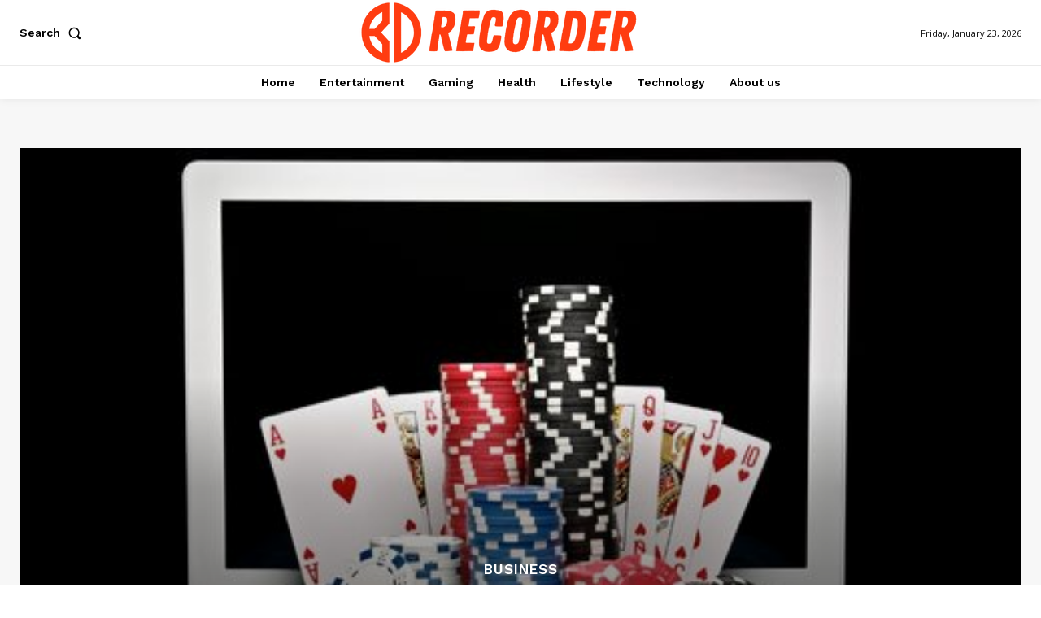

--- FILE ---
content_type: text/html; charset=UTF-8
request_url: https://bdrecorder.co.uk/todays-slot-gacor-recommendations-for-big-wins/
body_size: 73703
content:
<!doctype html >
<html dir="ltr" lang="en-US" prefix="og: https://ogp.me/ns#">
<head>
    <meta charset="UTF-8" />
    
    <meta name="viewport" content="width=device-width, initial-scale=1.0">
    <link rel="pingback" href="https://bdrecorder.co.uk/xmlrpc.php" />
    	<style>img:is([sizes="auto" i], [sizes^="auto," i]) { contain-intrinsic-size: 3000px 1500px }</style>
	
		<!-- All in One SEO 4.9.3 - aioseo.com -->
		<title>Today’s Slot Gacor Recommendations for Big Wins - Bd Recorder</title>
	<meta name="description" content="In the thrilling world of online slot gaming, players are constantly in pursuit of not just an enjoyable experience but substantial wins that can elevate their gaming adventure. Today&#039;s Slot Gacor has emerged as a beacon for those seeking both excitement and the promise of significant victories. This comprehensive guide provides recommendations and strategies to" />
	<meta name="robots" content="max-image-preview:large" />
	<meta name="author" content="admin"/>
	<meta name="google-site-verification" content="fJ3Z9JDdQ2moilShUnI7mMCcY_VSUfK0KBBMREnX_0c" />
	<link rel="canonical" href="https://bdrecorder.co.uk/todays-slot-gacor-recommendations-for-big-wins/" />
	<meta name="generator" content="All in One SEO (AIOSEO) 4.9.3" />
		<meta property="og:locale" content="en_US" />
		<meta property="og:site_name" content="Bd Recorder -" />
		<meta property="og:type" content="article" />
		<meta property="og:title" content="Today’s Slot Gacor Recommendations for Big Wins - Bd Recorder" />
		<meta property="og:description" content="In the thrilling world of online slot gaming, players are constantly in pursuit of not just an enjoyable experience but substantial wins that can elevate their gaming adventure. Today&#039;s Slot Gacor has emerged as a beacon for those seeking both excitement and the promise of significant victories. This comprehensive guide provides recommendations and strategies to" />
		<meta property="og:url" content="https://bdrecorder.co.uk/todays-slot-gacor-recommendations-for-big-wins/" />
		<meta property="article:published_time" content="2023-10-16T09:00:03+00:00" />
		<meta property="article:modified_time" content="2023-10-10T10:42:41+00:00" />
		<meta name="twitter:card" content="summary_large_image" />
		<meta name="twitter:title" content="Today’s Slot Gacor Recommendations for Big Wins - Bd Recorder" />
		<meta name="twitter:description" content="In the thrilling world of online slot gaming, players are constantly in pursuit of not just an enjoyable experience but substantial wins that can elevate their gaming adventure. Today&#039;s Slot Gacor has emerged as a beacon for those seeking both excitement and the promise of significant victories. This comprehensive guide provides recommendations and strategies to" />
		<script type="application/ld+json" class="aioseo-schema">
			{"@context":"https:\/\/schema.org","@graph":[{"@type":"BlogPosting","@id":"https:\/\/bdrecorder.co.uk\/todays-slot-gacor-recommendations-for-big-wins\/#blogposting","name":"Today\u2019s Slot Gacor Recommendations for Big Wins - Bd Recorder","headline":"Today&#8217;s Slot Gacor Recommendations for Big Wins","author":{"@id":"https:\/\/bdrecorder.co.uk\/author\/admin\/#author"},"publisher":{"@id":"https:\/\/bdrecorder.co.uk\/#organization"},"image":{"@type":"ImageObject","url":"https:\/\/bdrecorder.co.uk\/wp-content\/uploads\/2023\/10\/13.jpg","width":520,"height":292,"caption":"Slot Gacor Hari Ini"},"datePublished":"2023-10-16T09:00:03+00:00","dateModified":"2023-10-10T10:42:41+00:00","inLanguage":"en-US","mainEntityOfPage":{"@id":"https:\/\/bdrecorder.co.uk\/todays-slot-gacor-recommendations-for-big-wins\/#webpage"},"isPartOf":{"@id":"https:\/\/bdrecorder.co.uk\/todays-slot-gacor-recommendations-for-big-wins\/#webpage"},"articleSection":"Business"},{"@type":"BreadcrumbList","@id":"https:\/\/bdrecorder.co.uk\/todays-slot-gacor-recommendations-for-big-wins\/#breadcrumblist","itemListElement":[{"@type":"ListItem","@id":"https:\/\/bdrecorder.co.uk#listItem","position":1,"name":"Home","item":"https:\/\/bdrecorder.co.uk","nextItem":{"@type":"ListItem","@id":"https:\/\/bdrecorder.co.uk\/category\/business\/#listItem","name":"Business"}},{"@type":"ListItem","@id":"https:\/\/bdrecorder.co.uk\/category\/business\/#listItem","position":2,"name":"Business","item":"https:\/\/bdrecorder.co.uk\/category\/business\/","nextItem":{"@type":"ListItem","@id":"https:\/\/bdrecorder.co.uk\/todays-slot-gacor-recommendations-for-big-wins\/#listItem","name":"Today&#8217;s Slot Gacor Recommendations for Big Wins"},"previousItem":{"@type":"ListItem","@id":"https:\/\/bdrecorder.co.uk#listItem","name":"Home"}},{"@type":"ListItem","@id":"https:\/\/bdrecorder.co.uk\/todays-slot-gacor-recommendations-for-big-wins\/#listItem","position":3,"name":"Today&#8217;s Slot Gacor Recommendations for Big Wins","previousItem":{"@type":"ListItem","@id":"https:\/\/bdrecorder.co.uk\/category\/business\/#listItem","name":"Business"}}]},{"@type":"Organization","@id":"https:\/\/bdrecorder.co.uk\/#organization","name":"Bd Recorder","url":"https:\/\/bdrecorder.co.uk\/"},{"@type":"Person","@id":"https:\/\/bdrecorder.co.uk\/author\/admin\/#author","url":"https:\/\/bdrecorder.co.uk\/author\/admin\/","name":"admin"},{"@type":"WebPage","@id":"https:\/\/bdrecorder.co.uk\/todays-slot-gacor-recommendations-for-big-wins\/#webpage","url":"https:\/\/bdrecorder.co.uk\/todays-slot-gacor-recommendations-for-big-wins\/","name":"Today\u2019s Slot Gacor Recommendations for Big Wins - Bd Recorder","description":"In the thrilling world of online slot gaming, players are constantly in pursuit of not just an enjoyable experience but substantial wins that can elevate their gaming adventure. Today's Slot Gacor has emerged as a beacon for those seeking both excitement and the promise of significant victories. This comprehensive guide provides recommendations and strategies to","inLanguage":"en-US","isPartOf":{"@id":"https:\/\/bdrecorder.co.uk\/#website"},"breadcrumb":{"@id":"https:\/\/bdrecorder.co.uk\/todays-slot-gacor-recommendations-for-big-wins\/#breadcrumblist"},"author":{"@id":"https:\/\/bdrecorder.co.uk\/author\/admin\/#author"},"creator":{"@id":"https:\/\/bdrecorder.co.uk\/author\/admin\/#author"},"image":{"@type":"ImageObject","url":"https:\/\/bdrecorder.co.uk\/wp-content\/uploads\/2023\/10\/13.jpg","@id":"https:\/\/bdrecorder.co.uk\/todays-slot-gacor-recommendations-for-big-wins\/#mainImage","width":520,"height":292,"caption":"Slot Gacor Hari Ini"},"primaryImageOfPage":{"@id":"https:\/\/bdrecorder.co.uk\/todays-slot-gacor-recommendations-for-big-wins\/#mainImage"},"datePublished":"2023-10-16T09:00:03+00:00","dateModified":"2023-10-10T10:42:41+00:00"},{"@type":"WebSite","@id":"https:\/\/bdrecorder.co.uk\/#website","url":"https:\/\/bdrecorder.co.uk\/","name":"Bd Recorder","inLanguage":"en-US","publisher":{"@id":"https:\/\/bdrecorder.co.uk\/#organization"}}]}
		</script>
		<!-- All in One SEO -->

<link rel='dns-prefetch' href='//fonts.googleapis.com' />
<link rel="alternate" type="application/rss+xml" title="Bd Recorder &raquo; Feed" href="https://bdrecorder.co.uk/feed/" />
<link rel="alternate" type="application/rss+xml" title="Bd Recorder &raquo; Comments Feed" href="https://bdrecorder.co.uk/comments/feed/" />
<script type="text/javascript">
/* <![CDATA[ */
window._wpemojiSettings = {"baseUrl":"https:\/\/s.w.org\/images\/core\/emoji\/16.0.1\/72x72\/","ext":".png","svgUrl":"https:\/\/s.w.org\/images\/core\/emoji\/16.0.1\/svg\/","svgExt":".svg","source":{"concatemoji":"https:\/\/bdrecorder.co.uk\/wp-includes\/js\/wp-emoji-release.min.js?ver=6.8.3"}};
/*! This file is auto-generated */
!function(s,n){var o,i,e;function c(e){try{var t={supportTests:e,timestamp:(new Date).valueOf()};sessionStorage.setItem(o,JSON.stringify(t))}catch(e){}}function p(e,t,n){e.clearRect(0,0,e.canvas.width,e.canvas.height),e.fillText(t,0,0);var t=new Uint32Array(e.getImageData(0,0,e.canvas.width,e.canvas.height).data),a=(e.clearRect(0,0,e.canvas.width,e.canvas.height),e.fillText(n,0,0),new Uint32Array(e.getImageData(0,0,e.canvas.width,e.canvas.height).data));return t.every(function(e,t){return e===a[t]})}function u(e,t){e.clearRect(0,0,e.canvas.width,e.canvas.height),e.fillText(t,0,0);for(var n=e.getImageData(16,16,1,1),a=0;a<n.data.length;a++)if(0!==n.data[a])return!1;return!0}function f(e,t,n,a){switch(t){case"flag":return n(e,"\ud83c\udff3\ufe0f\u200d\u26a7\ufe0f","\ud83c\udff3\ufe0f\u200b\u26a7\ufe0f")?!1:!n(e,"\ud83c\udde8\ud83c\uddf6","\ud83c\udde8\u200b\ud83c\uddf6")&&!n(e,"\ud83c\udff4\udb40\udc67\udb40\udc62\udb40\udc65\udb40\udc6e\udb40\udc67\udb40\udc7f","\ud83c\udff4\u200b\udb40\udc67\u200b\udb40\udc62\u200b\udb40\udc65\u200b\udb40\udc6e\u200b\udb40\udc67\u200b\udb40\udc7f");case"emoji":return!a(e,"\ud83e\udedf")}return!1}function g(e,t,n,a){var r="undefined"!=typeof WorkerGlobalScope&&self instanceof WorkerGlobalScope?new OffscreenCanvas(300,150):s.createElement("canvas"),o=r.getContext("2d",{willReadFrequently:!0}),i=(o.textBaseline="top",o.font="600 32px Arial",{});return e.forEach(function(e){i[e]=t(o,e,n,a)}),i}function t(e){var t=s.createElement("script");t.src=e,t.defer=!0,s.head.appendChild(t)}"undefined"!=typeof Promise&&(o="wpEmojiSettingsSupports",i=["flag","emoji"],n.supports={everything:!0,everythingExceptFlag:!0},e=new Promise(function(e){s.addEventListener("DOMContentLoaded",e,{once:!0})}),new Promise(function(t){var n=function(){try{var e=JSON.parse(sessionStorage.getItem(o));if("object"==typeof e&&"number"==typeof e.timestamp&&(new Date).valueOf()<e.timestamp+604800&&"object"==typeof e.supportTests)return e.supportTests}catch(e){}return null}();if(!n){if("undefined"!=typeof Worker&&"undefined"!=typeof OffscreenCanvas&&"undefined"!=typeof URL&&URL.createObjectURL&&"undefined"!=typeof Blob)try{var e="postMessage("+g.toString()+"("+[JSON.stringify(i),f.toString(),p.toString(),u.toString()].join(",")+"));",a=new Blob([e],{type:"text/javascript"}),r=new Worker(URL.createObjectURL(a),{name:"wpTestEmojiSupports"});return void(r.onmessage=function(e){c(n=e.data),r.terminate(),t(n)})}catch(e){}c(n=g(i,f,p,u))}t(n)}).then(function(e){for(var t in e)n.supports[t]=e[t],n.supports.everything=n.supports.everything&&n.supports[t],"flag"!==t&&(n.supports.everythingExceptFlag=n.supports.everythingExceptFlag&&n.supports[t]);n.supports.everythingExceptFlag=n.supports.everythingExceptFlag&&!n.supports.flag,n.DOMReady=!1,n.readyCallback=function(){n.DOMReady=!0}}).then(function(){return e}).then(function(){var e;n.supports.everything||(n.readyCallback(),(e=n.source||{}).concatemoji?t(e.concatemoji):e.wpemoji&&e.twemoji&&(t(e.twemoji),t(e.wpemoji)))}))}((window,document),window._wpemojiSettings);
/* ]]> */
</script>

<style id='wp-emoji-styles-inline-css' type='text/css'>

	img.wp-smiley, img.emoji {
		display: inline !important;
		border: none !important;
		box-shadow: none !important;
		height: 1em !important;
		width: 1em !important;
		margin: 0 0.07em !important;
		vertical-align: -0.1em !important;
		background: none !important;
		padding: 0 !important;
	}
</style>
<link rel='stylesheet' id='wp-block-library-css' href='https://bdrecorder.co.uk/wp-includes/css/dist/block-library/style.min.css?ver=6.8.3' type='text/css' media='all' />
<style id='classic-theme-styles-inline-css' type='text/css'>
/*! This file is auto-generated */
.wp-block-button__link{color:#fff;background-color:#32373c;border-radius:9999px;box-shadow:none;text-decoration:none;padding:calc(.667em + 2px) calc(1.333em + 2px);font-size:1.125em}.wp-block-file__button{background:#32373c;color:#fff;text-decoration:none}
</style>
<link rel='stylesheet' id='aioseo/css/src/vue/standalone/blocks/table-of-contents/global.scss-css' href='https://bdrecorder.co.uk/wp-content/plugins/all-in-one-seo-pack/dist/Lite/assets/css/table-of-contents/global.e90f6d47.css?ver=4.9.3' type='text/css' media='all' />
<style id='global-styles-inline-css' type='text/css'>
:root{--wp--preset--aspect-ratio--square: 1;--wp--preset--aspect-ratio--4-3: 4/3;--wp--preset--aspect-ratio--3-4: 3/4;--wp--preset--aspect-ratio--3-2: 3/2;--wp--preset--aspect-ratio--2-3: 2/3;--wp--preset--aspect-ratio--16-9: 16/9;--wp--preset--aspect-ratio--9-16: 9/16;--wp--preset--color--black: #000000;--wp--preset--color--cyan-bluish-gray: #abb8c3;--wp--preset--color--white: #ffffff;--wp--preset--color--pale-pink: #f78da7;--wp--preset--color--vivid-red: #cf2e2e;--wp--preset--color--luminous-vivid-orange: #ff6900;--wp--preset--color--luminous-vivid-amber: #fcb900;--wp--preset--color--light-green-cyan: #7bdcb5;--wp--preset--color--vivid-green-cyan: #00d084;--wp--preset--color--pale-cyan-blue: #8ed1fc;--wp--preset--color--vivid-cyan-blue: #0693e3;--wp--preset--color--vivid-purple: #9b51e0;--wp--preset--gradient--vivid-cyan-blue-to-vivid-purple: linear-gradient(135deg,rgba(6,147,227,1) 0%,rgb(155,81,224) 100%);--wp--preset--gradient--light-green-cyan-to-vivid-green-cyan: linear-gradient(135deg,rgb(122,220,180) 0%,rgb(0,208,130) 100%);--wp--preset--gradient--luminous-vivid-amber-to-luminous-vivid-orange: linear-gradient(135deg,rgba(252,185,0,1) 0%,rgba(255,105,0,1) 100%);--wp--preset--gradient--luminous-vivid-orange-to-vivid-red: linear-gradient(135deg,rgba(255,105,0,1) 0%,rgb(207,46,46) 100%);--wp--preset--gradient--very-light-gray-to-cyan-bluish-gray: linear-gradient(135deg,rgb(238,238,238) 0%,rgb(169,184,195) 100%);--wp--preset--gradient--cool-to-warm-spectrum: linear-gradient(135deg,rgb(74,234,220) 0%,rgb(151,120,209) 20%,rgb(207,42,186) 40%,rgb(238,44,130) 60%,rgb(251,105,98) 80%,rgb(254,248,76) 100%);--wp--preset--gradient--blush-light-purple: linear-gradient(135deg,rgb(255,206,236) 0%,rgb(152,150,240) 100%);--wp--preset--gradient--blush-bordeaux: linear-gradient(135deg,rgb(254,205,165) 0%,rgb(254,45,45) 50%,rgb(107,0,62) 100%);--wp--preset--gradient--luminous-dusk: linear-gradient(135deg,rgb(255,203,112) 0%,rgb(199,81,192) 50%,rgb(65,88,208) 100%);--wp--preset--gradient--pale-ocean: linear-gradient(135deg,rgb(255,245,203) 0%,rgb(182,227,212) 50%,rgb(51,167,181) 100%);--wp--preset--gradient--electric-grass: linear-gradient(135deg,rgb(202,248,128) 0%,rgb(113,206,126) 100%);--wp--preset--gradient--midnight: linear-gradient(135deg,rgb(2,3,129) 0%,rgb(40,116,252) 100%);--wp--preset--font-size--small: 11px;--wp--preset--font-size--medium: 20px;--wp--preset--font-size--large: 32px;--wp--preset--font-size--x-large: 42px;--wp--preset--font-size--regular: 15px;--wp--preset--font-size--larger: 50px;--wp--preset--spacing--20: 0.44rem;--wp--preset--spacing--30: 0.67rem;--wp--preset--spacing--40: 1rem;--wp--preset--spacing--50: 1.5rem;--wp--preset--spacing--60: 2.25rem;--wp--preset--spacing--70: 3.38rem;--wp--preset--spacing--80: 5.06rem;--wp--preset--shadow--natural: 6px 6px 9px rgba(0, 0, 0, 0.2);--wp--preset--shadow--deep: 12px 12px 50px rgba(0, 0, 0, 0.4);--wp--preset--shadow--sharp: 6px 6px 0px rgba(0, 0, 0, 0.2);--wp--preset--shadow--outlined: 6px 6px 0px -3px rgba(255, 255, 255, 1), 6px 6px rgba(0, 0, 0, 1);--wp--preset--shadow--crisp: 6px 6px 0px rgba(0, 0, 0, 1);}:where(.is-layout-flex){gap: 0.5em;}:where(.is-layout-grid){gap: 0.5em;}body .is-layout-flex{display: flex;}.is-layout-flex{flex-wrap: wrap;align-items: center;}.is-layout-flex > :is(*, div){margin: 0;}body .is-layout-grid{display: grid;}.is-layout-grid > :is(*, div){margin: 0;}:where(.wp-block-columns.is-layout-flex){gap: 2em;}:where(.wp-block-columns.is-layout-grid){gap: 2em;}:where(.wp-block-post-template.is-layout-flex){gap: 1.25em;}:where(.wp-block-post-template.is-layout-grid){gap: 1.25em;}.has-black-color{color: var(--wp--preset--color--black) !important;}.has-cyan-bluish-gray-color{color: var(--wp--preset--color--cyan-bluish-gray) !important;}.has-white-color{color: var(--wp--preset--color--white) !important;}.has-pale-pink-color{color: var(--wp--preset--color--pale-pink) !important;}.has-vivid-red-color{color: var(--wp--preset--color--vivid-red) !important;}.has-luminous-vivid-orange-color{color: var(--wp--preset--color--luminous-vivid-orange) !important;}.has-luminous-vivid-amber-color{color: var(--wp--preset--color--luminous-vivid-amber) !important;}.has-light-green-cyan-color{color: var(--wp--preset--color--light-green-cyan) !important;}.has-vivid-green-cyan-color{color: var(--wp--preset--color--vivid-green-cyan) !important;}.has-pale-cyan-blue-color{color: var(--wp--preset--color--pale-cyan-blue) !important;}.has-vivid-cyan-blue-color{color: var(--wp--preset--color--vivid-cyan-blue) !important;}.has-vivid-purple-color{color: var(--wp--preset--color--vivid-purple) !important;}.has-black-background-color{background-color: var(--wp--preset--color--black) !important;}.has-cyan-bluish-gray-background-color{background-color: var(--wp--preset--color--cyan-bluish-gray) !important;}.has-white-background-color{background-color: var(--wp--preset--color--white) !important;}.has-pale-pink-background-color{background-color: var(--wp--preset--color--pale-pink) !important;}.has-vivid-red-background-color{background-color: var(--wp--preset--color--vivid-red) !important;}.has-luminous-vivid-orange-background-color{background-color: var(--wp--preset--color--luminous-vivid-orange) !important;}.has-luminous-vivid-amber-background-color{background-color: var(--wp--preset--color--luminous-vivid-amber) !important;}.has-light-green-cyan-background-color{background-color: var(--wp--preset--color--light-green-cyan) !important;}.has-vivid-green-cyan-background-color{background-color: var(--wp--preset--color--vivid-green-cyan) !important;}.has-pale-cyan-blue-background-color{background-color: var(--wp--preset--color--pale-cyan-blue) !important;}.has-vivid-cyan-blue-background-color{background-color: var(--wp--preset--color--vivid-cyan-blue) !important;}.has-vivid-purple-background-color{background-color: var(--wp--preset--color--vivid-purple) !important;}.has-black-border-color{border-color: var(--wp--preset--color--black) !important;}.has-cyan-bluish-gray-border-color{border-color: var(--wp--preset--color--cyan-bluish-gray) !important;}.has-white-border-color{border-color: var(--wp--preset--color--white) !important;}.has-pale-pink-border-color{border-color: var(--wp--preset--color--pale-pink) !important;}.has-vivid-red-border-color{border-color: var(--wp--preset--color--vivid-red) !important;}.has-luminous-vivid-orange-border-color{border-color: var(--wp--preset--color--luminous-vivid-orange) !important;}.has-luminous-vivid-amber-border-color{border-color: var(--wp--preset--color--luminous-vivid-amber) !important;}.has-light-green-cyan-border-color{border-color: var(--wp--preset--color--light-green-cyan) !important;}.has-vivid-green-cyan-border-color{border-color: var(--wp--preset--color--vivid-green-cyan) !important;}.has-pale-cyan-blue-border-color{border-color: var(--wp--preset--color--pale-cyan-blue) !important;}.has-vivid-cyan-blue-border-color{border-color: var(--wp--preset--color--vivid-cyan-blue) !important;}.has-vivid-purple-border-color{border-color: var(--wp--preset--color--vivid-purple) !important;}.has-vivid-cyan-blue-to-vivid-purple-gradient-background{background: var(--wp--preset--gradient--vivid-cyan-blue-to-vivid-purple) !important;}.has-light-green-cyan-to-vivid-green-cyan-gradient-background{background: var(--wp--preset--gradient--light-green-cyan-to-vivid-green-cyan) !important;}.has-luminous-vivid-amber-to-luminous-vivid-orange-gradient-background{background: var(--wp--preset--gradient--luminous-vivid-amber-to-luminous-vivid-orange) !important;}.has-luminous-vivid-orange-to-vivid-red-gradient-background{background: var(--wp--preset--gradient--luminous-vivid-orange-to-vivid-red) !important;}.has-very-light-gray-to-cyan-bluish-gray-gradient-background{background: var(--wp--preset--gradient--very-light-gray-to-cyan-bluish-gray) !important;}.has-cool-to-warm-spectrum-gradient-background{background: var(--wp--preset--gradient--cool-to-warm-spectrum) !important;}.has-blush-light-purple-gradient-background{background: var(--wp--preset--gradient--blush-light-purple) !important;}.has-blush-bordeaux-gradient-background{background: var(--wp--preset--gradient--blush-bordeaux) !important;}.has-luminous-dusk-gradient-background{background: var(--wp--preset--gradient--luminous-dusk) !important;}.has-pale-ocean-gradient-background{background: var(--wp--preset--gradient--pale-ocean) !important;}.has-electric-grass-gradient-background{background: var(--wp--preset--gradient--electric-grass) !important;}.has-midnight-gradient-background{background: var(--wp--preset--gradient--midnight) !important;}.has-small-font-size{font-size: var(--wp--preset--font-size--small) !important;}.has-medium-font-size{font-size: var(--wp--preset--font-size--medium) !important;}.has-large-font-size{font-size: var(--wp--preset--font-size--large) !important;}.has-x-large-font-size{font-size: var(--wp--preset--font-size--x-large) !important;}
:where(.wp-block-post-template.is-layout-flex){gap: 1.25em;}:where(.wp-block-post-template.is-layout-grid){gap: 1.25em;}
:where(.wp-block-columns.is-layout-flex){gap: 2em;}:where(.wp-block-columns.is-layout-grid){gap: 2em;}
:root :where(.wp-block-pullquote){font-size: 1.5em;line-height: 1.6;}
</style>
<link rel='stylesheet' id='td-plugin-multi-purpose-css' href='https://bdrecorder.co.uk/wp-content/plugins/td-composer/td-multi-purpose/style.css?ver=def8edc4e13d95bdf49953a9dce2f608' type='text/css' media='all' />
<link rel='stylesheet' id='google-fonts-style-css' href='https://fonts.googleapis.com/css?family=Open+Sans%3A400%2C600%2C700%7CRoboto%3A400%2C600%2C700%7CWork+Sans%3A600%2C400%2C500%2C700%7CPT+Serif%3A600%2C400%2C700&#038;display=swap&#038;ver=12.6.8' type='text/css' media='all' />
<link rel='stylesheet' id='td-multipurpose-css' href='https://bdrecorder.co.uk/wp-content/plugins/td-composer/assets/fonts/td-multipurpose/td-multipurpose.css?ver=def8edc4e13d95bdf49953a9dce2f608' type='text/css' media='all' />
<link rel='stylesheet' id='td-theme-css' href='https://bdrecorder.co.uk/wp-content/themes/Newspaper/style.css?ver=12.6.8' type='text/css' media='all' />
<style id='td-theme-inline-css' type='text/css'>@media (max-width:767px){.td-header-desktop-wrap{display:none}}@media (min-width:767px){.td-header-mobile-wrap{display:none}}</style>
<link rel='stylesheet' id='td-legacy-framework-front-style-css' href='https://bdrecorder.co.uk/wp-content/plugins/td-composer/legacy/Newspaper/assets/css/td_legacy_main.css?ver=def8edc4e13d95bdf49953a9dce2f608' type='text/css' media='all' />
<link rel='stylesheet' id='tdb_style_cloud_templates_front-css' href='https://bdrecorder.co.uk/wp-content/plugins/td-cloud-library/assets/css/tdb_main.css?ver=b33652f2535d2f3812f59e306e26300d' type='text/css' media='all' />
<script type="text/javascript" src="https://bdrecorder.co.uk/wp-includes/js/jquery/jquery.min.js?ver=3.7.1" id="jquery-core-js"></script>
<script type="text/javascript" src="https://bdrecorder.co.uk/wp-includes/js/jquery/jquery-migrate.min.js?ver=3.4.1" id="jquery-migrate-js"></script>
<link rel="https://api.w.org/" href="https://bdrecorder.co.uk/wp-json/" /><link rel="alternate" title="JSON" type="application/json" href="https://bdrecorder.co.uk/wp-json/wp/v2/posts/297" /><link rel="EditURI" type="application/rsd+xml" title="RSD" href="https://bdrecorder.co.uk/xmlrpc.php?rsd" />
<meta name="generator" content="WordPress 6.8.3" />
<link rel='shortlink' href='https://bdrecorder.co.uk/?p=297' />
<link rel="alternate" title="oEmbed (JSON)" type="application/json+oembed" href="https://bdrecorder.co.uk/wp-json/oembed/1.0/embed?url=https%3A%2F%2Fbdrecorder.co.uk%2Ftodays-slot-gacor-recommendations-for-big-wins%2F" />
<link rel="alternate" title="oEmbed (XML)" type="text/xml+oembed" href="https://bdrecorder.co.uk/wp-json/oembed/1.0/embed?url=https%3A%2F%2Fbdrecorder.co.uk%2Ftodays-slot-gacor-recommendations-for-big-wins%2F&#038;format=xml" />
    <script>
        window.tdb_global_vars = {"wpRestUrl":"https:\/\/bdrecorder.co.uk\/wp-json\/","permalinkStructure":"\/%postname%\/"};
        window.tdb_p_autoload_vars = {"isAjax":false,"isAdminBarShowing":false,"autoloadStatus":"off","origPostEditUrl":null};
    </script>
    
    <style id="tdb-global-colors">:root{--accent-color:#fff}</style>

    
	
<!-- JS generated by theme -->

<script type="text/javascript" id="td-generated-header-js">
    
    

	    var tdBlocksArray = []; //here we store all the items for the current page

	    // td_block class - each ajax block uses a object of this class for requests
	    function tdBlock() {
		    this.id = '';
		    this.block_type = 1; //block type id (1-234 etc)
		    this.atts = '';
		    this.td_column_number = '';
		    this.td_current_page = 1; //
		    this.post_count = 0; //from wp
		    this.found_posts = 0; //from wp
		    this.max_num_pages = 0; //from wp
		    this.td_filter_value = ''; //current live filter value
		    this.is_ajax_running = false;
		    this.td_user_action = ''; // load more or infinite loader (used by the animation)
		    this.header_color = '';
		    this.ajax_pagination_infinite_stop = ''; //show load more at page x
	    }

        // td_js_generator - mini detector
        ( function () {
            var htmlTag = document.getElementsByTagName("html")[0];

	        if ( navigator.userAgent.indexOf("MSIE 10.0") > -1 ) {
                htmlTag.className += ' ie10';
            }

            if ( !!navigator.userAgent.match(/Trident.*rv\:11\./) ) {
                htmlTag.className += ' ie11';
            }

	        if ( navigator.userAgent.indexOf("Edge") > -1 ) {
                htmlTag.className += ' ieEdge';
            }

            if ( /(iPad|iPhone|iPod)/g.test(navigator.userAgent) ) {
                htmlTag.className += ' td-md-is-ios';
            }

            var user_agent = navigator.userAgent.toLowerCase();
            if ( user_agent.indexOf("android") > -1 ) {
                htmlTag.className += ' td-md-is-android';
            }

            if ( -1 !== navigator.userAgent.indexOf('Mac OS X')  ) {
                htmlTag.className += ' td-md-is-os-x';
            }

            if ( /chrom(e|ium)/.test(navigator.userAgent.toLowerCase()) ) {
               htmlTag.className += ' td-md-is-chrome';
            }

            if ( -1 !== navigator.userAgent.indexOf('Firefox') ) {
                htmlTag.className += ' td-md-is-firefox';
            }

            if ( -1 !== navigator.userAgent.indexOf('Safari') && -1 === navigator.userAgent.indexOf('Chrome') ) {
                htmlTag.className += ' td-md-is-safari';
            }

            if( -1 !== navigator.userAgent.indexOf('IEMobile') ){
                htmlTag.className += ' td-md-is-iemobile';
            }

        })();

        var tdLocalCache = {};

        ( function () {
            "use strict";

            tdLocalCache = {
                data: {},
                remove: function (resource_id) {
                    delete tdLocalCache.data[resource_id];
                },
                exist: function (resource_id) {
                    return tdLocalCache.data.hasOwnProperty(resource_id) && tdLocalCache.data[resource_id] !== null;
                },
                get: function (resource_id) {
                    return tdLocalCache.data[resource_id];
                },
                set: function (resource_id, cachedData) {
                    tdLocalCache.remove(resource_id);
                    tdLocalCache.data[resource_id] = cachedData;
                }
            };
        })();

    
    
var td_viewport_interval_list=[{"limitBottom":767,"sidebarWidth":228},{"limitBottom":1018,"sidebarWidth":300},{"limitBottom":1140,"sidebarWidth":324}];
var td_animation_stack_effect="type0";
var tds_animation_stack=true;
var td_animation_stack_specific_selectors=".entry-thumb, img, .td-lazy-img";
var td_animation_stack_general_selectors=".td-animation-stack img, .td-animation-stack .entry-thumb, .post img, .td-animation-stack .td-lazy-img";
var tdc_is_installed="yes";
var td_ajax_url="https:\/\/bdrecorder.co.uk\/wp-admin\/admin-ajax.php?td_theme_name=Newspaper&v=12.6.8";
var td_get_template_directory_uri="https:\/\/bdrecorder.co.uk\/wp-content\/plugins\/td-composer\/legacy\/common";
var tds_snap_menu="";
var tds_logo_on_sticky="";
var tds_header_style="";
var td_please_wait="Please wait...";
var td_email_user_pass_incorrect="User or password incorrect!";
var td_email_user_incorrect="Email or username incorrect!";
var td_email_incorrect="Email incorrect!";
var td_user_incorrect="Username incorrect!";
var td_email_user_empty="Email or username empty!";
var td_pass_empty="Pass empty!";
var td_pass_pattern_incorrect="Invalid Pass Pattern!";
var td_retype_pass_incorrect="Retyped Pass incorrect!";
var tds_more_articles_on_post_enable="";
var tds_more_articles_on_post_time_to_wait="";
var tds_more_articles_on_post_pages_distance_from_top=0;
var tds_captcha="";
var tds_theme_color_site_wide="#ec3535";
var tds_smart_sidebar="";
var tdThemeName="Newspaper";
var tdThemeNameWl="Newspaper";
var td_magnific_popup_translation_tPrev="Previous (Left arrow key)";
var td_magnific_popup_translation_tNext="Next (Right arrow key)";
var td_magnific_popup_translation_tCounter="%curr% of %total%";
var td_magnific_popup_translation_ajax_tError="The content from %url% could not be loaded.";
var td_magnific_popup_translation_image_tError="The image #%curr% could not be loaded.";
var tdBlockNonce="9966902bd5";
var tdMobileMenu="enabled";
var tdMobileSearch="enabled";
var tdDateNamesI18n={"month_names":["January","February","March","April","May","June","July","August","September","October","November","December"],"month_names_short":["Jan","Feb","Mar","Apr","May","Jun","Jul","Aug","Sep","Oct","Nov","Dec"],"day_names":["Sunday","Monday","Tuesday","Wednesday","Thursday","Friday","Saturday"],"day_names_short":["Sun","Mon","Tue","Wed","Thu","Fri","Sat"]};
var tdb_modal_confirm="Save";
var tdb_modal_cancel="Cancel";
var tdb_modal_confirm_alt="Yes";
var tdb_modal_cancel_alt="No";
var td_deploy_mode="deploy";
var td_ad_background_click_link="";
var td_ad_background_click_target="";
</script>


<!-- Header style compiled by theme -->

<style>.td-header-wrap .black-menu .sf-menu>.current-menu-item>a,.td-header-wrap .black-menu .sf-menu>.current-menu-ancestor>a,.td-header-wrap .black-menu .sf-menu>.current-category-ancestor>a,.td-header-wrap .black-menu .sf-menu>li>a:hover,.td-header-wrap .black-menu .sf-menu>.sfHover>a,.sf-menu>.current-menu-item>a:after,.sf-menu>.current-menu-ancestor>a:after,.sf-menu>.current-category-ancestor>a:after,.sf-menu>li:hover>a:after,.sf-menu>.sfHover>a:after,.header-search-wrap .td-drop-down-search:after,.header-search-wrap .td-drop-down-search .btn:hover,input[type=submit]:hover,.td-read-more a,.td-post-category:hover,body .td_top_authors .td-active .td-author-post-count,body .td_top_authors .td-active .td-author-comments-count,body .td_top_authors .td_mod_wrap:hover .td-author-post-count,body .td_top_authors .td_mod_wrap:hover .td-author-comments-count,.td-404-sub-sub-title a:hover,.td-search-form-widget .wpb_button:hover,.td-rating-bar-wrap div,.dropcap,.td_wrapper_video_playlist .td_video_controls_playlist_wrapper,.wpb_default,.wpb_default:hover,.td-left-smart-list:hover,.td-right-smart-list:hover,#bbpress-forums button:hover,.bbp_widget_login .button:hover,.td-footer-wrapper .td-post-category,.td-footer-wrapper .widget_product_search input[type="submit"]:hover,.single-product .product .summary .cart .button:hover,.td-next-prev-wrap a:hover,.td-load-more-wrap a:hover,.td-post-small-box a:hover,.page-nav .current,.page-nav:first-child>div,#bbpress-forums .bbp-pagination .current,#bbpress-forums #bbp-single-user-details #bbp-user-navigation li.current a,.td-theme-slider:hover .slide-meta-cat a,a.vc_btn-black:hover,.td-trending-now-wrapper:hover .td-trending-now-title,.td-scroll-up,.td-smart-list-button:hover,.td-weather-information:before,.td-weather-week:before,.td_block_exchange .td-exchange-header:before,.td-pulldown-syle-2 .td-subcat-dropdown ul:after,.td_block_template_9 .td-block-title:after,.td_block_template_15 .td-block-title:before,div.wpforms-container .wpforms-form div.wpforms-submit-container button[type=submit],.td-close-video-fixed{background-color:#ec3535}.td_block_template_4 .td-related-title .td-cur-simple-item:before{border-color:#ec3535 transparent transparent transparent!important}.td_block_template_4 .td-related-title .td-cur-simple-item,.td_block_template_3 .td-related-title .td-cur-simple-item,.td_block_template_9 .td-related-title:after{background-color:#ec3535}a,cite a:hover,.td-page-content blockquote p,.td-post-content blockquote p,.mce-content-body blockquote p,.comment-content blockquote p,.wpb_text_column blockquote p,.td_block_text_with_title blockquote p,.td_module_wrap:hover .entry-title a,.td-subcat-filter .td-subcat-list a:hover,.td-subcat-filter .td-subcat-dropdown a:hover,.td_quote_on_blocks,.dropcap2,.dropcap3,body .td_top_authors .td-active .td-authors-name a,body .td_top_authors .td_mod_wrap:hover .td-authors-name a,.td-post-next-prev-content a:hover,.author-box-wrap .td-author-social a:hover,.td-author-name a:hover,.td-author-url a:hover,.comment-reply-link:hover,.logged-in-as a:hover,#cancel-comment-reply-link:hover,.td-search-query,.widget a:hover,.td_wp_recentcomments a:hover,.archive .widget_archive .current,.archive .widget_archive .current a,.widget_calendar tfoot a:hover,#bbpress-forums li.bbp-header .bbp-reply-content span a:hover,#bbpress-forums .bbp-forum-freshness a:hover,#bbpress-forums .bbp-topic-freshness a:hover,#bbpress-forums .bbp-forums-list li a:hover,#bbpress-forums .bbp-forum-title:hover,#bbpress-forums .bbp-topic-permalink:hover,#bbpress-forums .bbp-topic-started-by a:hover,#bbpress-forums .bbp-topic-started-in a:hover,#bbpress-forums .bbp-body .super-sticky li.bbp-topic-title .bbp-topic-permalink,#bbpress-forums .bbp-body .sticky li.bbp-topic-title .bbp-topic-permalink,.widget_display_replies .bbp-author-name,.widget_display_topics .bbp-author-name,.td-subfooter-menu li a:hover,a.vc_btn-black:hover,.td-smart-list-dropdown-wrap .td-smart-list-button:hover,.td-instagram-user a,.td-block-title-wrap .td-wrapper-pulldown-filter .td-pulldown-filter-display-option:hover,.td-block-title-wrap .td-wrapper-pulldown-filter .td-pulldown-filter-display-option:hover i,.td-block-title-wrap .td-wrapper-pulldown-filter .td-pulldown-filter-link:hover,.td-block-title-wrap .td-wrapper-pulldown-filter .td-pulldown-filter-item .td-cur-simple-item,.td-pulldown-syle-2 .td-subcat-dropdown:hover .td-subcat-more span,.td-pulldown-syle-2 .td-subcat-dropdown:hover .td-subcat-more i,.td-pulldown-syle-3 .td-subcat-dropdown:hover .td-subcat-more span,.td-pulldown-syle-3 .td-subcat-dropdown:hover .td-subcat-more i,.td_block_template_2 .td-related-title .td-cur-simple-item,.td_block_template_5 .td-related-title .td-cur-simple-item,.td_block_template_6 .td-related-title .td-cur-simple-item,.td_block_template_7 .td-related-title .td-cur-simple-item,.td_block_template_8 .td-related-title .td-cur-simple-item,.td_block_template_9 .td-related-title .td-cur-simple-item,.td_block_template_10 .td-related-title .td-cur-simple-item,.td_block_template_11 .td-related-title .td-cur-simple-item,.td_block_template_12 .td-related-title .td-cur-simple-item,.td_block_template_13 .td-related-title .td-cur-simple-item,.td_block_template_14 .td-related-title .td-cur-simple-item,.td_block_template_15 .td-related-title .td-cur-simple-item,.td_block_template_16 .td-related-title .td-cur-simple-item,.td_block_template_17 .td-related-title .td-cur-simple-item,.td-theme-wrap .sf-menu ul .td-menu-item>a:hover,.td-theme-wrap .sf-menu ul .sfHover>a,.td-theme-wrap .sf-menu ul .current-menu-ancestor>a,.td-theme-wrap .sf-menu ul .current-category-ancestor>a,.td-theme-wrap .sf-menu ul .current-menu-item>a,.td_outlined_btn,body .td_block_categories_tags .td-ct-item:hover,body .td_block_list_menu li.current-menu-item>a,body .td_block_list_menu li.current-menu-ancestor>a,body .td_block_list_menu li.current-category-ancestor>a{color:#ec3535}a.vc_btn-black.vc_btn_square_outlined:hover,a.vc_btn-black.vc_btn_outlined:hover{color:#ec3535!important}.td-next-prev-wrap a:hover,.td-load-more-wrap a:hover,.td-post-small-box a:hover,.page-nav .current,.page-nav:first-child>div,#bbpress-forums .bbp-pagination .current,.post .td_quote_box,.page .td_quote_box,a.vc_btn-black:hover,.td_block_template_5 .td-block-title>*,.td_outlined_btn{border-color:#ec3535}.td_wrapper_video_playlist .td_video_currently_playing:after{border-color:#ec3535!important}.header-search-wrap .td-drop-down-search:before{border-color:transparent transparent #ec3535 transparent}.block-title>span,.block-title>a,.block-title>label,.widgettitle,.widgettitle:after,body .td-trending-now-title,.td-trending-now-wrapper:hover .td-trending-now-title,.wpb_tabs li.ui-tabs-active a,.wpb_tabs li:hover a,.vc_tta-container .vc_tta-color-grey.vc_tta-tabs-position-top.vc_tta-style-classic .vc_tta-tabs-container .vc_tta-tab.vc_active>a,.vc_tta-container .vc_tta-color-grey.vc_tta-tabs-position-top.vc_tta-style-classic .vc_tta-tabs-container .vc_tta-tab:hover>a,.td_block_template_1 .td-related-title .td-cur-simple-item,.td-subcat-filter .td-subcat-dropdown:hover .td-subcat-more,.td_3D_btn,.td_shadow_btn,.td_default_btn,.td_round_btn,.td_outlined_btn:hover{background-color:#ec3535}.block-title,.td_block_template_1 .td-related-title,.wpb_tabs .wpb_tabs_nav,.vc_tta-container .vc_tta-color-grey.vc_tta-tabs-position-top.vc_tta-style-classic .vc_tta-tabs-container{border-color:#ec3535}.td_block_wrap .td-subcat-item a.td-cur-simple-item{color:#ec3535}.td-grid-style-4 .entry-title{background-color:rgba(236,53,53,0.7)}.td-menu-background:before,.td-search-background:before{background:rgba(0,0,0,0.8);background:-moz-linear-gradient(top,rgba(0,0,0,0.8) 0%,rgba(0,0,0,0.8) 100%);background:-webkit-gradient(left top,left bottom,color-stop(0%,rgba(0,0,0,0.8)),color-stop(100%,rgba(0,0,0,0.8)));background:-webkit-linear-gradient(top,rgba(0,0,0,0.8) 0%,rgba(0,0,0,0.8) 100%);background:-o-linear-gradient(top,rgba(0,0,0,0.8) 0%,rgba(0,0,0,0.8) 100%);background:-ms-linear-gradient(top,rgba(0,0,0,0.8) 0%,rgba(0,0,0,0.8) 100%);background:linear-gradient(to bottom,rgba(0,0,0,0.8) 0%,rgba(0,0,0,0.8) 100%);filter:progid:DXImageTransform.Microsoft.gradient(startColorstr='rgba(0,0,0,0.8)',endColorstr='rgba(0,0,0,0.8)',GradientType=0)}.td-mobile-content .current-menu-item>a,.td-mobile-content .current-menu-ancestor>a,.td-mobile-content .current-category-ancestor>a,#td-mobile-nav .td-menu-login-section a:hover,#td-mobile-nav .td-register-section a:hover,#td-mobile-nav .td-menu-socials-wrap a:hover i,.td-search-close span:hover i{color:#ec3535}.td-menu-background,.td-search-background{background-image:url('http://bdrecorder.co.uk/wp-content/uploads/2024/02/43.jpg')}.mfp-content .td-login-button:active,.mfp-content .td-login-button:hover{background-color:#ec3535}.mfp-content .td-login-button:active,.mfp-content .td-login-button:hover{color:#ffffff}.white-popup-block:after{background:rgba(0,0,0,0.65);background:-moz-linear-gradient(45deg,rgba(0,0,0,0.65) 0%,rgba(0,0,0,0.72) 100%);background:-webkit-gradient(left bottom,right top,color-stop(0%,rgba(0,0,0,0.65)),color-stop(100%,rgba(0,0,0,0.72)));background:-webkit-linear-gradient(45deg,rgba(0,0,0,0.65) 0%,rgba(0,0,0,0.72) 100%);background:linear-gradient(45deg,rgba(0,0,0,0.65) 0%,rgba(0,0,0,0.72) 100%)}.white-popup-block:before{background-image:url('http://bdrecorder.co.uk/wp-content/uploads/2024/02/43.jpg')}.td_cl .td-container{width:100%}@media (min-width:768px) and (max-width:1018px){.td_cl{padding:0 14px}}@media (max-width:767px){.td_cl .td-container{padding:0}}@media (min-width:1019px) and (max-width:1140px){.td_cl.stretch_row_content_no_space{padding-left:20px;padding-right:20px}}@media (min-width:1141px){.td_cl.stretch_row_content_no_space{padding-left:24px;padding-right:24px}}</style>

<link rel="icon" href="https://bdrecorder.co.uk/wp-content/uploads/2023/11/cropped-Untitled-design-2023-11-02T110153.565-32x32.png" sizes="32x32" />
<link rel="icon" href="https://bdrecorder.co.uk/wp-content/uploads/2023/11/cropped-Untitled-design-2023-11-02T110153.565-192x192.png" sizes="192x192" />
<link rel="apple-touch-icon" href="https://bdrecorder.co.uk/wp-content/uploads/2023/11/cropped-Untitled-design-2023-11-02T110153.565-180x180.png" />
<meta name="msapplication-TileImage" content="https://bdrecorder.co.uk/wp-content/uploads/2023/11/cropped-Untitled-design-2023-11-02T110153.565-270x270.png" />

<!-- Button style compiled by theme -->

<style>.tdm-btn-style1{background-color:#ec3535}.tdm-btn-style2:before{border-color:#ec3535}.tdm-btn-style2{color:#ec3535}.tdm-btn-style3{-webkit-box-shadow:0 2px 16px #ec3535;-moz-box-shadow:0 2px 16px #ec3535;box-shadow:0 2px 16px #ec3535}.tdm-btn-style3:hover{-webkit-box-shadow:0 4px 26px #ec3535;-moz-box-shadow:0 4px 26px #ec3535;box-shadow:0 4px 26px #ec3535}</style>

	<style id="tdw-css-placeholder"></style></head>

<body class="wp-singular post-template-default single single-post postid-297 single-format-standard wp-custom-logo wp-theme-Newspaper todays-slot-gacor-recommendations-for-big-wins global-block-template-1 tdb_template_558 tdb-template  tdc-header-template  tdc-footer-template td-animation-stack-type0 td-full-layout" itemscope="itemscope" itemtype="https://schema.org/WebPage">

    <div class="td-scroll-up" data-style="style1"><i class="td-icon-menu-up"></i></div>
    <div class="td-menu-background" style="visibility:hidden"></div>
<div id="td-mobile-nav" style="visibility:hidden">
    <div class="td-mobile-container">
        <!-- mobile menu top section -->
        <div class="td-menu-socials-wrap">
            <!-- socials -->
            <div class="td-menu-socials">
                            </div>
            <!-- close button -->
            <div class="td-mobile-close">
                <span><i class="td-icon-close-mobile"></i></span>
            </div>
        </div>

        <!-- login section -->
                    <div class="td-menu-login-section">
                
    <div class="td-guest-wrap">
        <div class="td-menu-login"><a id="login-link-mob">Sign in</a></div>
    </div>
            </div>
        
        <!-- menu section -->
        <div class="td-mobile-content">
            <div class="menu-td-demo-header-menu-container"><ul id="menu-td-demo-header-menu" class="td-mobile-main-menu"><li id="menu-item-571" class="menu-item menu-item-type-custom menu-item-object-custom menu-item-first menu-item-571"><a href="https://bdrecorder.co.uk/category/music/">Music</a></li>
<li id="menu-item-572" class="menu-item menu-item-type-custom menu-item-object-custom menu-item-572"><a href="https://bdrecorder.co.uk/category/celebrity/">Celebrity</a></li>
<li id="menu-item-573" class="menu-item menu-item-type-custom menu-item-object-custom menu-item-573"><a href="https://bdrecorder.co.uk/category/politics/">Politics</a></li>
<li id="menu-item-574" class="menu-item menu-item-type-custom menu-item-object-custom menu-item-574"><a href="https://bdrecorder.co.uk/category/finance/">Finance</a></li>
<li id="menu-item-575" class="menu-item menu-item-type-custom menu-item-object-custom menu-item-575"><a href="https://bdrecorder.co.uk/category/travel/">Travel</a></li>
<li id="menu-item-576" class="menu-item menu-item-type-custom menu-item-object-custom menu-item-576"><a href="https://bdrecorder.co.uk/category/food/">Food</a></li>
<li id="menu-item-577" class="menu-item menu-item-type-custom menu-item-object-custom menu-item-577"><a href="https://bdrecorder.co.uk/category/marketing/">Marketing</a></li>
<li id="menu-item-578" class="menu-item menu-item-type-custom menu-item-object-custom menu-item-578"><a href="https://bdrecorder.co.uk/category/tech/">Tech</a></li>
<li id="menu-item-579" class="menu-item menu-item-type-custom menu-item-object-custom menu-item-579"><a href="https://bdrecorder.co.uk/category/make-up/">Make-up</a></li>
</ul></div>        </div>
    </div>

    <!-- register/login section -->
            <div id="login-form-mobile" class="td-register-section">
            
            <div id="td-login-mob" class="td-login-animation td-login-hide-mob">
            	<!-- close button -->
	            <div class="td-login-close">
	                <span class="td-back-button"><i class="td-icon-read-down"></i></span>
	                <div class="td-login-title">Sign in</div>
	                <!-- close button -->
		            <div class="td-mobile-close">
		                <span><i class="td-icon-close-mobile"></i></span>
		            </div>
	            </div>
	            <form class="td-login-form-wrap" action="#" method="post">
	                <div class="td-login-panel-title"><span>Welcome!</span>Log into your account</div>
	                <div class="td_display_err"></div>
	                <div class="td-login-inputs"><input class="td-login-input" autocomplete="username" type="text" name="login_email" id="login_email-mob" value="" required><label for="login_email-mob">your username</label></div>
	                <div class="td-login-inputs"><input class="td-login-input" autocomplete="current-password" type="password" name="login_pass" id="login_pass-mob" value="" required><label for="login_pass-mob">your password</label></div>
	                <input type="button" name="login_button" id="login_button-mob" class="td-login-button" value="LOG IN">
	                
					
	                <div class="td-login-info-text">
	                <a href="#" id="forgot-pass-link-mob">Forgot your password?</a>
	                </div>
	                <div class="td-login-register-link">
	                
	                </div>
	                
	                

                </form>
            </div>

            
            
            
            
            <div id="td-forgot-pass-mob" class="td-login-animation td-login-hide-mob">
                <!-- close button -->
	            <div class="td-forgot-pass-close">
	                <a href="#" aria-label="Back" class="td-back-button"><i class="td-icon-read-down"></i></a>
	                <div class="td-login-title">Password recovery</div>
	            </div>
	            <div class="td-login-form-wrap">
	                <div class="td-login-panel-title">Recover your password</div>
	                <div class="td_display_err"></div>
	                <div class="td-login-inputs"><input class="td-login-input" type="text" name="forgot_email" id="forgot_email-mob" value="" required><label for="forgot_email-mob">your email</label></div>
	                <input type="button" name="forgot_button" id="forgot_button-mob" class="td-login-button" value="Send My Pass">
                </div>
            </div>
        </div>
    </div><div class="td-search-background" style="visibility:hidden"></div>
<div class="td-search-wrap-mob" style="visibility:hidden">
	<div class="td-drop-down-search">
		<form method="get" class="td-search-form" action="https://bdrecorder.co.uk/">
			<!-- close button -->
			<div class="td-search-close">
				<span><i class="td-icon-close-mobile"></i></span>
			</div>
			<div role="search" class="td-search-input">
				<span>Search</span>
				<input id="td-header-search-mob" type="text" value="" name="s" autocomplete="off" />
			</div>
		</form>
		<div id="td-aj-search-mob" class="td-ajax-search-flex"></div>
	</div>
</div>
    <div id="td-outer-wrap" class="td-theme-wrap">

                    <div class="td-header-template-wrap" style="position: relative">
                                <div class="td-header-mobile-wrap ">
                    <div id="tdi_1" class="tdc-zone"><div class="tdc_zone tdi_2  wpb_row td-pb-row tdc-element-style"  >
<style scoped>.tdi_2{min-height:0}.tdi_2>.td-element-style:after{content:''!important;width:100%!important;height:100%!important;position:absolute!important;top:0!important;left:0!important;z-index:0!important;display:block!important;background-color:#ffffff!important}.td-header-mobile-wrap{position:relative;width:100%}@media (max-width:767px){.tdi_2:before{content:'';display:block;width:100vw;height:100%;position:absolute;left:50%;transform:translateX(-50%);box-shadow:0px 2px 10px 0px rgba(0,0,0,0.09);z-index:20;pointer-events:none}@media (max-width:767px){.tdi_2:before{width:100%}}}</style>
<div class="tdi_1_rand_style td-element-style" ></div><div id="tdi_3" class="tdc-row"><div class="vc_row tdi_4  wpb_row td-pb-row" >
<style scoped>.tdi_4,.tdi_4 .tdc-columns{min-height:0}#tdi_3.tdc-row[class*='stretch_row']>.td-pb-row>.td-element-style,#tdi_3.tdc-row[class*='stretch_row']>.td-pb-row>.tdc-video-outer-wrapper{width:100%!important}.tdi_4,.tdi_4 .tdc-columns{display:block}.tdi_4 .tdc-columns{width:100%}.tdi_4:before,.tdi_4:after{display:table}@media (max-width:767px){.tdi_4,.tdi_4 .tdc-columns{display:flex;flex-direction:row;flex-wrap:nowrap;justify-content:flex-start;align-items:center}.tdi_4 .tdc-columns{width:100%}.tdi_4:before,.tdi_4:after{display:none}@media (min-width:768px){.tdi_4{margin-left:-0px;margin-right:-0px}.tdi_4 .tdc-row-video-background-error,.tdi_4>.vc_column,.tdi_4>.tdc-columns>.vc_column{padding-left:0px;padding-right:0px}}}</style><div class="vc_column tdi_6  wpb_column vc_column_container tdc-column td-pb-span4">
<style scoped>.tdi_6{vertical-align:baseline}.tdi_6>.wpb_wrapper,.tdi_6>.wpb_wrapper>.tdc-elements{display:block}.tdi_6>.wpb_wrapper>.tdc-elements{width:100%}.tdi_6>.wpb_wrapper>.vc_row_inner{width:auto}.tdi_6>.wpb_wrapper{width:auto;height:auto}@media (max-width:767px){.tdi_6{width:15%!important;display:inline-block!important}}</style><div class="wpb_wrapper" ></div></div><div class="vc_column tdi_8  wpb_column vc_column_container tdc-column td-pb-span4">
<style scoped>.tdi_8{vertical-align:baseline}.tdi_8>.wpb_wrapper,.tdi_8>.wpb_wrapper>.tdc-elements{display:block}.tdi_8>.wpb_wrapper>.tdc-elements{width:100%}.tdi_8>.wpb_wrapper>.vc_row_inner{width:auto}.tdi_8>.wpb_wrapper{width:auto;height:auto}@media (max-width:767px){.tdi_8{width:70%!important;display:inline-block!important}}</style><div class="wpb_wrapper" ><div class="td_block_wrap tdb_header_logo tdi_9 td-pb-border-top td_block_template_1 tdb-header-align"  data-td-block-uid="tdi_9" >
<style>.tdb-header-align{vertical-align:middle}.tdb_header_logo{margin-bottom:0;clear:none}.tdb_header_logo .tdb-logo-a,.tdb_header_logo h1{display:flex;pointer-events:auto;align-items:flex-start}.tdb_header_logo h1{margin:0;line-height:0}.tdb_header_logo .tdb-logo-img-wrap img{display:block}.tdb_header_logo .tdb-logo-svg-wrap+.tdb-logo-img-wrap{display:none}.tdb_header_logo .tdb-logo-svg-wrap svg{width:50px;display:block;transition:fill .3s ease}.tdb_header_logo .tdb-logo-text-wrap{display:flex}.tdb_header_logo .tdb-logo-text-title,.tdb_header_logo .tdb-logo-text-tagline{-webkit-transition:all 0.2s ease;transition:all 0.2s ease}.tdb_header_logo .tdb-logo-text-title{background-size:cover;background-position:center center;font-size:75px;font-family:serif;line-height:1.1;color:#222;white-space:nowrap}.tdb_header_logo .tdb-logo-text-tagline{margin-top:2px;font-size:12px;font-family:serif;letter-spacing:1.8px;line-height:1;color:#767676}.tdb_header_logo .tdb-logo-icon{position:relative;font-size:46px;color:#000}.tdb_header_logo .tdb-logo-icon-svg{line-height:0}.tdb_header_logo .tdb-logo-icon-svg svg{width:46px;height:auto}.tdb_header_logo .tdb-logo-icon-svg svg,.tdb_header_logo .tdb-logo-icon-svg svg *{fill:#000}.tdi_9 .tdb-logo-a,.tdi_9 h1{flex-direction:row;align-items:center;justify-content:center}.tdi_9 .tdb-logo-svg-wrap{display:block}.tdi_9 .tdb-logo-svg-wrap+.tdb-logo-img-wrap{display:none}.tdi_9 .tdb-logo-img-wrap{display:block}.tdi_9 .tdb-logo-text-tagline{margin-top:2px;margin-left:0;display:block}.tdi_9 .tdb-logo-text-title{display:block}.tdi_9 .tdb-logo-text-wrap{flex-direction:column;align-items:flex-start}.tdi_9 .tdb-logo-icon{top:0px;display:block}@media (max-width:767px){.tdb_header_logo .tdb-logo-text-title{font-size:36px}}@media (max-width:767px){.tdb_header_logo .tdb-logo-text-tagline{font-size:11px}}</style><div class="tdb-block-inner td-fix-index"><a class="tdb-logo-a" href="https://bdrecorder.co.uk/"><span class="tdb-logo-img-wrap"><img class="tdb-logo-img" src="https://bdrecorder.co.uk/wp-content/uploads/2023/11/cropped-Bio-Discovery-Journal-4.png" alt="Logo"  title=""  width="400" height="80" /></span></a></div></div> <!-- ./block --></div></div><div class="vc_column tdi_11  wpb_column vc_column_container tdc-column td-pb-span4">
<style scoped>.tdi_11{vertical-align:baseline}.tdi_11>.wpb_wrapper,.tdi_11>.wpb_wrapper>.tdc-elements{display:block}.tdi_11>.wpb_wrapper>.tdc-elements{width:100%}.tdi_11>.wpb_wrapper>.vc_row_inner{width:auto}.tdi_11>.wpb_wrapper{width:auto;height:auto}@media (max-width:767px){.tdi_11{width:15%!important;display:inline-block!important}}</style><div class="wpb_wrapper" ></div></div></div></div></div></div>                </div>
                
                    <div class="td-header-mobile-sticky-wrap tdc-zone-sticky-invisible tdc-zone-sticky-inactive" style="display: none">
                        <div id="tdi_12" class="tdc-zone"><div class="tdc_zone tdi_13  wpb_row td-pb-row tdc-element-style" data-sticky-offset="0" >
<style scoped>.tdi_13{min-height:0}.tdi_13>.td-element-style:after{content:''!important;width:100%!important;height:100%!important;position:absolute!important;top:0!important;left:0!important;z-index:0!important;display:block!important;background-color:#ffffff!important}.td-header-mobile-sticky-wrap.td-header-active{opacity:1}.td-header-mobile-sticky-wrap{-webkit-transition:all 0.3s ease-in-out;-moz-transition:all 0.3s ease-in-out;-o-transition:all 0.3s ease-in-out;transition:all 0.3s ease-in-out}@media (max-width:767px){.tdi_13:before{content:'';display:block;width:100vw;height:100%;position:absolute;left:50%;transform:translateX(-50%);box-shadow:0px 2px 10px 0px rgba(0,0,0,0.09);z-index:20;pointer-events:none}.td-header-mobile-sticky-wrap{transform:translateY(-120%);-webkit-transform:translateY(-120%);-moz-transform:translateY(-120%);-ms-transform:translateY(-120%);-o-transform:translateY(-120%)}.td-header-mobile-sticky-wrap.td-header-active{transform:translateY(0);-webkit-transform:translateY(0);-moz-transform:translateY(0);-ms-transform:translateY(0);-o-transform:translateY(0)}@media (max-width:767px){.tdi_13:before{width:100%}}}</style>
<div class="tdi_12_rand_style td-element-style" ></div><div id="tdi_14" class="tdc-row"><div class="vc_row tdi_15  wpb_row td-pb-row" >
<style scoped>.tdi_15,.tdi_15 .tdc-columns{min-height:0}#tdi_14.tdc-row[class*='stretch_row']>.td-pb-row>.td-element-style,#tdi_14.tdc-row[class*='stretch_row']>.td-pb-row>.tdc-video-outer-wrapper{width:100%!important}.tdi_15,.tdi_15 .tdc-columns{display:block}.tdi_15 .tdc-columns{width:100%}.tdi_15:before,.tdi_15:after{display:table}@media (max-width:767px){.tdi_15,.tdi_15 .tdc-columns{display:flex;flex-direction:row;flex-wrap:nowrap;justify-content:flex-start;align-items:center}.tdi_15 .tdc-columns{width:100%}.tdi_15:before,.tdi_15:after{display:none}@media (min-width:768px){.tdi_15{margin-left:-0px;margin-right:-0px}.tdi_15 .tdc-row-video-background-error,.tdi_15>.vc_column,.tdi_15>.tdc-columns>.vc_column{padding-left:0px;padding-right:0px}}}</style><div class="vc_column tdi_17  wpb_column vc_column_container tdc-column td-pb-span4">
<style scoped>.tdi_17{vertical-align:baseline}.tdi_17>.wpb_wrapper,.tdi_17>.wpb_wrapper>.tdc-elements{display:block}.tdi_17>.wpb_wrapper>.tdc-elements{width:100%}.tdi_17>.wpb_wrapper>.vc_row_inner{width:auto}.tdi_17>.wpb_wrapper{width:auto;height:auto}@media (max-width:767px){.tdi_17{width:15%!important;display:inline-block!important}}</style><div class="wpb_wrapper" ></div></div><div class="vc_column tdi_19  wpb_column vc_column_container tdc-column td-pb-span4">
<style scoped>.tdi_19{vertical-align:baseline}.tdi_19>.wpb_wrapper,.tdi_19>.wpb_wrapper>.tdc-elements{display:block}.tdi_19>.wpb_wrapper>.tdc-elements{width:100%}.tdi_19>.wpb_wrapper>.vc_row_inner{width:auto}.tdi_19>.wpb_wrapper{width:auto;height:auto}@media (max-width:767px){.tdi_19{width:70%!important;display:inline-block!important}}</style><div class="wpb_wrapper" ><div class="td_block_wrap tdb_header_logo tdi_20 td-pb-border-top td_block_template_1 tdb-header-align"  data-td-block-uid="tdi_20" >
<style>.tdi_20 .tdb-logo-a,.tdi_20 h1{flex-direction:row;align-items:center;justify-content:center}.tdi_20 .tdb-logo-svg-wrap{display:block}.tdi_20 .tdb-logo-svg-wrap+.tdb-logo-img-wrap{display:none}.tdi_20 .tdb-logo-img-wrap{display:block}.tdi_20 .tdb-logo-text-tagline{margin-top:2px;margin-left:0;display:block}.tdi_20 .tdb-logo-text-title{display:block}.tdi_20 .tdb-logo-text-wrap{flex-direction:column;align-items:flex-start}.tdi_20 .tdb-logo-icon{top:0px;display:block}</style><div class="tdb-block-inner td-fix-index"><a class="tdb-logo-a" href="https://bdrecorder.co.uk/"><span class="tdb-logo-img-wrap"><img class="tdb-logo-img" src="https://bdrecorder.co.uk/wp-content/uploads/2023/11/cropped-Bio-Discovery-Journal-4.png" alt="Logo"  title=""  width="400" height="80" /></span></a></div></div> <!-- ./block --></div></div><div class="vc_column tdi_22  wpb_column vc_column_container tdc-column td-pb-span4">
<style scoped>.tdi_22{vertical-align:baseline}.tdi_22>.wpb_wrapper,.tdi_22>.wpb_wrapper>.tdc-elements{display:block}.tdi_22>.wpb_wrapper>.tdc-elements{width:100%}.tdi_22>.wpb_wrapper>.vc_row_inner{width:auto}.tdi_22>.wpb_wrapper{width:auto;height:auto}@media (max-width:767px){.tdi_22{width:15%!important;display:inline-block!important}}</style><div class="wpb_wrapper" ></div></div></div></div></div></div>                    </div>

                
                <div class="td-header-desktop-wrap ">
                    <div id="tdi_23" class="tdc-zone"><div class="tdc_zone tdi_24  wpb_row td-pb-row"  >
<style scoped>.tdi_24{min-height:0}.tdi_24:before{content:'';display:block;width:100vw;height:100%;position:absolute;left:50%;transform:translateX(-50%);box-shadow:0px 0px 10px 0px rgba(0,0,0,0.08);z-index:20;pointer-events:none}.td-header-desktop-wrap{position:relative}@media (max-width:767px){.tdi_24:before{width:100%}}</style><div id="tdi_25" class="tdc-row stretch_row_1400 td-stretch-content"><div class="vc_row tdi_26  wpb_row td-pb-row tdc-element-style" >
<style scoped>.tdi_26,.tdi_26 .tdc-columns{min-height:0}.tdi_26,.tdi_26 .tdc-columns{display:flex;flex-direction:row;flex-wrap:nowrap;justify-content:flex-start;align-items:center}.tdi_26 .tdc-columns{width:100%}.tdi_26:before,.tdi_26:after{display:none}@media (min-width:768px){.tdi_26{margin-left:-10px;margin-right:-10px}.tdi_26 .tdc-row-video-background-error,.tdi_26>.vc_column,.tdi_26>.tdc-columns>.vc_column{padding-left:10px;padding-right:10px}}@media (min-width:1019px) and (max-width:1140px){@media (min-width:768px){.tdi_26{margin-left:-5px;margin-right:-5px}.tdi_26 .tdc-row-video-background-error,.tdi_26>.vc_column,.tdi_26>.tdc-columns>.vc_column{padding-left:5px;padding-right:5px}}}@media (min-width:768px) and (max-width:1018px){@media (min-width:768px){.tdi_26{margin-left:-0px;margin-right:-0px}.tdi_26 .tdc-row-video-background-error,.tdi_26>.vc_column,.tdi_26>.tdc-columns>.vc_column{padding-left:0px;padding-right:0px}}}.tdi_26{position:relative}.tdi_26 .td_block_wrap{text-align:left}@media (min-width:768px) and (max-width:1018px){.tdi_26{padding-right:10px!important;padding-left:10px!important}}</style>
<div class="tdi_25_rand_style td-element-style" ><style>.tdi_25_rand_style{background-color:#ffffff!important}</style></div><div class="vc_column tdi_28  wpb_column vc_column_container tdc-column td-pb-span3">
<style scoped>.tdi_28{vertical-align:baseline}.tdi_28>.wpb_wrapper,.tdi_28>.wpb_wrapper>.tdc-elements{display:block}.tdi_28>.wpb_wrapper>.tdc-elements{width:100%}.tdi_28>.wpb_wrapper>.vc_row_inner{width:auto}.tdi_28>.wpb_wrapper{width:auto;height:auto}.tdi_28{width:30%!important}@media (min-width:768px) and (max-width:1018px){.tdi_28{width:33%!important}}</style><div class="wpb_wrapper" ><div class="td_block_wrap tdb_header_search tdi_29 tdb-header-search-trigger-enabled td-pb-border-top td_block_template_1 tdb-header-align"  data-td-block-uid="tdi_29" >
<style>@media(min-width:1141px){.tdi_29{display:inline-block!important}}@media (min-width:1019px) and (max-width:1140px){.tdi_29{display:inline-block!important}}@media (min-width:768px) and (max-width:1018px){.tdi_29{display:inline-block!important}}</style>
<style>.tdb_module_header{width:100%;padding-bottom:0}.tdb_module_header .td-module-container{display:flex;flex-direction:column;position:relative}.tdb_module_header .td-module-container:before{content:'';position:absolute;bottom:0;left:0;width:100%;height:1px}.tdb_module_header .td-image-wrap{display:block;position:relative;padding-bottom:70%}.tdb_module_header .td-image-container{position:relative;width:100%;flex:0 0 auto}.tdb_module_header .td-module-thumb{margin-bottom:0}.tdb_module_header .td-module-meta-info{width:100%;margin-bottom:0;padding:7px 0 0 0;z-index:1;border:0 solid #eaeaea;min-height:0}.tdb_module_header .entry-title{margin:0;font-size:13px;font-weight:500;line-height:18px}.tdb_module_header .td-post-author-name,.tdb_module_header .td-post-date,.tdb_module_header .td-module-comments{vertical-align:text-top}.tdb_module_header .td-post-author-name,.tdb_module_header .td-post-date{top:3px}.tdb_module_header .td-thumb-css{width:100%;height:100%;position:absolute;background-size:cover;background-position:center center}.tdb_module_header .td-category-pos-image .td-post-category:not(.td-post-extra-category),.tdb_module_header .td-post-vid-time{position:absolute;z-index:2;bottom:0}.tdb_module_header .td-category-pos-image .td-post-category:not(.td-post-extra-category){left:0}.tdb_module_header .td-post-vid-time{right:0;background-color:#000;padding:3px 6px 4px;font-family:var(--td_default_google_font_1,'Open Sans','Open Sans Regular',sans-serif);font-size:10px;font-weight:600;line-height:1;color:#fff}.tdb_module_header .td-excerpt{margin:20px 0 0;line-height:21px}.tdb_module_header .td-read-more{margin:20px 0 0}.tdb_module_search .tdb-author-photo{display:inline-block}.tdb_module_search .tdb-author-photo,.tdb_module_search .tdb-author-photo img{vertical-align:middle}.tdb_module_search .td-post-author-name{white-space:normal}.tdb_header_search{margin-bottom:0;clear:none}.tdb_header_search .tdb-block-inner{position:relative;display:inline-block;width:100%}.tdb_header_search .tdb-search-form{position:relative;padding:20px;border-width:3px 0 0;border-style:solid;border-color:var(--td_theme_color,#4db2ec);pointer-events:auto}.tdb_header_search .tdb-search-form:before{content:'';position:absolute;top:0;left:0;width:100%;height:100%;background-color:#fff}.tdb_header_search .tdb-search-form-inner{position:relative;display:flex;background-color:#fff}.tdb_header_search .tdb-search-form-inner:after{content:'';position:absolute;top:0;left:0;width:100%;height:100%;border:1px solid #e1e1e1;pointer-events:none}.tdb_header_search .tdb-head-search-placeholder{position:absolute;top:50%;transform:translateY(-50%);padding:3px 9px;font-size:12px;line-height:21px;color:#999;-webkit-transition:all 0.3s ease;transition:all 0.3s ease;pointer-events:none}.tdb_header_search .tdb-head-search-form-input:focus+.tdb-head-search-placeholder,.tdb-head-search-form-input:not(:placeholder-shown)~.tdb-head-search-placeholder{opacity:0}.tdb_header_search .tdb-head-search-form-btn,.tdb_header_search .tdb-head-search-form-input{height:auto;min-height:32px}.tdb_header_search .tdb-head-search-form-input{color:#444;flex:1;background-color:transparent;border:0}.tdb_header_search .tdb-head-search-form-input.tdb-head-search-nofocus{color:transparent;text-shadow:0 0 0 #444}.tdb_header_search .tdb-head-search-form-btn{margin-bottom:0;padding:0 15px;background-color:#222222;font-family:var(--td_default_google_font_2,'Roboto',sans-serif);font-size:13px;font-weight:500;color:#fff;-webkit-transition:all 0.3s ease;transition:all 0.3s ease;z-index:1}.tdb_header_search .tdb-head-search-form-btn:hover{background-color:var(--td_theme_color,#4db2ec)}.tdb_header_search .tdb-head-search-form-btn i,.tdb_header_search .tdb-head-search-form-btn span{display:inline-block;vertical-align:middle}.tdb_header_search .tdb-head-search-form-btn i{font-size:12px}.tdb_header_search .tdb-head-search-form-btn .tdb-head-search-form-btn-icon{position:relative}.tdb_header_search .tdb-head-search-form-btn .tdb-head-search-form-btn-icon-svg{line-height:0}.tdb_header_search .tdb-head-search-form-btn svg{width:12px;height:auto}.tdb_header_search .tdb-head-search-form-btn svg,.tdb_header_search .tdb-head-search-form-btn svg *{fill:#fff;-webkit-transition:all 0.3s ease;transition:all 0.3s ease}.tdb_header_search .tdb-aj-search-results{padding:20px;background-color:rgba(144,144,144,0.02);border-width:1px 0;border-style:solid;border-color:#ededed;background-color:#fff}.tdb_header_search .tdb-aj-search-results .td_module_wrap:last-child{margin-bottom:0;padding-bottom:0}.tdb_header_search .tdb-aj-search-results .td_module_wrap:last-child .td-module-container:before{display:none}.tdb_header_search .tdb-aj-search-inner{display:flex;flex-wrap:wrap;*zoom:1}.tdb_header_search .tdb-aj-search-inner:before,.tdb_header_search .tdb-aj-search-inner:after{display:table;content:'';line-height:0}.tdb_header_search .tdb-aj-search-inner:after{clear:both}.tdb_header_search .result-msg{padding:4px 0 6px 0;font-family:var(--td_default_google_font_2,'Roboto',sans-serif);font-size:12px;font-style:italic;background-color:#fff}.tdb_header_search .result-msg a{color:#222}.tdb_header_search .result-msg a:hover{color:var(--td_theme_color,#4db2ec)}.tdb_header_search .td-module-meta-info,.tdb_header_search .td-next-prev-wrap{text-align:left}.tdb_header_search .td_module_wrap:hover .entry-title a{color:var(--td_theme_color,#4db2ec)}.tdb_header_search .tdb-aj-cur-element .entry-title a{color:var(--td_theme_color,#4db2ec)}.tdc-dragged .tdb-head-search-btn:after,.tdc-dragged .tdb-drop-down-search{visibility:hidden!important;opacity:0!important;-webkit-transition:all 0.3s ease;transition:all 0.3s ease}.tdb-header-search-trigger-enabled{z-index:1000}.tdb-header-search-trigger-enabled .tdb-head-search-btn{display:flex;align-items:center;position:relative;text-align:center;color:var(--td_theme_color,#4db2ec)}.tdb-header-search-trigger-enabled .tdb-head-search-btn:after{visibility:hidden;opacity:0;content:'';display:block;position:absolute;bottom:0;left:0;right:0;margin:0 auto;width:0;height:0;border-style:solid;border-width:0 6.5px 7px 6.5px;-webkit-transform:translate3d(0,20px,0);transform:translate3d(0,20px,0);-webkit-transition:all 0.4s ease;transition:all 0.4s ease;border-color:transparent transparent var(--td_theme_color,#4db2ec) transparent}.tdb-header-search-trigger-enabled .tdb-drop-down-search-open+.tdb-head-search-btn:after{visibility:visible;opacity:1;-webkit-transform:translate3d(0,0,0);transform:translate3d(0,0,0)}.tdb-header-search-trigger-enabled .tdb-search-icon,.tdb-header-search-trigger-enabled .tdb-search-txt,.tdb-header-search-trigger-enabled .tdb-search-icon-svg svg *{-webkit-transition:all 0.3s ease-in-out;transition:all 0.3s ease-in-out}.tdb-header-search-trigger-enabled .tdb-search-icon-svg{display:flex;align-items:center;justify-content:center}.tdb-header-search-trigger-enabled .tdb-search-icon-svg svg{height:auto}.tdb-header-search-trigger-enabled .tdb-search-icon-svg svg,.tdb-header-search-trigger-enabled .tdb-search-icon-svg svg *{fill:var(--td_theme_color,#4db2ec)}.tdb-header-search-trigger-enabled .tdb-search-txt{position:relative;line-height:1}.tdb-header-search-trigger-enabled .tdb-drop-down-search{visibility:hidden;opacity:0;position:absolute;top:100%;left:0;-webkit-transform:translate3d(0,20px,0);transform:translate3d(0,20px,0);-webkit-transition:all 0.4s ease;transition:all 0.4s ease;pointer-events:none;z-index:10}.tdb-header-search-trigger-enabled .tdb-drop-down-search-open{visibility:visible;opacity:1;-webkit-transform:translate3d(0,0,0);transform:translate3d(0,0,0)}.tdb-header-search-trigger-enabled .tdb-drop-down-search-inner{position:relative;max-width:300px;pointer-events:all}.rtl .tdb-header-search-trigger-enabled .tdb-drop-down-search-inner{margin-left:0;margin-right:auto}.tdb_header_search .tdb-aj-srs-title{margin-bottom:10px;font-family:var(--td_default_google_font_2,'Roboto',sans-serif);font-weight:500;font-size:13px;line-height:1.3;color:#888}.tdb_header_search .tdb-aj-sr-taxonomies{display:flex;flex-direction:column}.tdb_header_search .tdb-aj-sr-taxonomy{font-family:var(--td_default_google_font_2,'Roboto',sans-serif);font-size:13px;font-weight:500;line-height:18px;color:#111}.tdb_header_search .tdb-aj-sr-taxonomy:not(:last-child){margin-bottom:5px}.tdb_header_search .tdb-aj-sr-taxonomy:hover{color:var(--td_theme_color,#4db2ec)}.tdi_29 .tdb-head-search-btn i{font-size:17px;width:34px;height:34px;line-height:34px;color:#000000}.tdi_29 .tdb-head-search-btn svg{width:17px}.tdi_29 .tdb-search-icon-svg{width:34px;height:34px}.tdi_29 .tdb-search-txt{top:0px;font-family:Work Sans!important;font-size:14px!important;line-height:3!important;font-weight:600!important}.tdi_29 .tdb-drop-down-search-inner{left:-96px;box-shadow:0px 2px 16px 0px rgba(0,0,0,0.09)}.tdi_29 .tdb-drop-down-search .tdb-drop-down-search-inner{max-width:900px}.tdi_29 .tdb-search-form{border-width:0px}.tdi_29 .tdb-head-search-form-input:focus+.tdb-head-search-placeholder,.tdb-head-search-form-input:not(:placeholder-shown)~.tdb-head-search-placeholder{top:-63%;transform:translateY(0)}.tdi_29 .tdb-head-search-form-btn-icon{top:0px}.tdi_29 .tdb-aj-search-results{padding:25px 20px;border-width:0px}.tdi_29 .result-msg{text-align:center;font-family:Work Sans!important;font-size:12px!important;font-style:normal!important;font-weight:600!important;text-transform:uppercase!important}.tdi_29 .tdb-head-search-btn svg,.tdi_29 .tdb-head-search-btn svg *{fill:#000000}.tdi_29 .tdb-head-search-btn:hover i{color:#ec3535}.tdi_29 .tdb-head-search-btn:hover svg,.tdi_29 .tdb-head-search-btn:hover svg *{fill:#ec3535}.tdi_29 .tdb-head-search-btn .tdb-search-txt{color:#000000}.tdi_29 .tdb-head-search-btn:hover .tdb-search-txt{color:#ec3535}.tdi_29 .tdb-head-search-btn:after{border-bottom-color:#ffffff}.tdi_29 .tdb-head-search-form-btn:hover{color:#ffffff;background-color:#000000}.tdi_29 .tdb-head-search-form-btn:hover svg,.tdi_29 .tdb-head-search-form-btn:hover svg *{fill:#ffffff}.tdi_29 .tdb-head-search-form-btn{background-color:#ec3535}.tdi_29 .result-msg,.tdi_29 .result-msg a{color:#ec3535}.tdi_29 .result-msg a:hover{color:#000000}.tdi_29 .tdb-head-search-form-input{font-family:Work Sans!important;font-size:14px!important}.tdi_29 .tdb-head-search-placeholder{font-family:Work Sans!important;font-size:14px!important}.tdi_29 .td_module_wrap{width:50%;float:left;padding-left:10px;padding-right:10px;padding-bottom:10px;margin-bottom:10px}.tdi_29 .td_module_wrap:nth-last-child(-n+2){margin-bottom:0;padding-bottom:0}.tdi_29 .td_module_wrap:nth-last-child(-n+2) .td-module-container:before{display:none}.tdi_29 .tdb-aj-search-inner{margin-left:-10px;margin-right:-10px}.tdi_29 .td-module-container:before{bottom:-10px;border-color:#eaeaea}.tdi_29 .td-module-container{border-color:#eaeaea;flex-direction:row;align-items:center}.tdi_29 .entry-thumb{background-position:center 50%}.tdi_29 .td-image-container{flex:0 0 30%;width:30%;display:block;order:0}.ie10 .tdi_29 .td-image-container,.ie11 .tdi_29 .td-image-container{flex:0 0 auto}.ie10 .tdi_29 .td-module-meta-info,.ie11 .tdi_29 .td-module-meta-info{flex:1}.tdi_29 .td-post-vid-time{display:block}.tdi_29 .td-module-meta-info{padding:0 0 0 12px;border-color:#eaeaea}.tdi_29 .entry-title{margin:0 0 10px 0;font-family:PT Serif!important;font-size:15px!important;line-height:1.2!important;font-weight:600!important}.tdi_29 .td-excerpt{column-count:1;column-gap:48px;display:none}.tdi_29 .td-post-category{margin:0 5px 0 0;padding:3px 0;background-color:rgba(255,255,255,0);color:#ec3535;font-family:Work Sans!important;font-size:12px!important;line-height:1!important;text-transform:uppercase!important}.tdi_29 .td-read-more{display:none}.tdi_29 .td-author-date{display:inline}.tdi_29 .td-post-author-name{display:none}.tdi_29 .entry-review-stars{display:none}.tdi_29 .td-icon-star,.tdi_29 .td-icon-star-empty,.tdi_29 .td-icon-star-half{font-size:15px}.tdi_29 .td-module-comments{display:none}.tdi_29 .tdb-author-photo .avatar{width:20px;height:20px;margin-right:6px;border-radius:50%}.tdi_29 .td-post-category:hover{background-color:rgba(255,255,255,0)!important;color:#000000}.tdi_29 .td-module-title a{color:#000000;box-shadow:inset 0 0 0 0 #000}body .tdi_29 .td_module_wrap:hover .td-module-title a,.tdi_29 .tdb-aj-cur-element .entry-title a{color:#ec3535!important}.tdi_29 .td-editor-date,.tdi_29 .td-editor-date .td-post-author-name,.tdi_29 .td-module-comments a{font-family:Work Sans!important;font-size:12px!important;line-height:1!important}@media (min-width:768px){.tdi_29 .td-module-title a{transition:all 0.2s ease;-webkit-transition:all 0.2s ease}}@media (min-width:1019px) and (max-width:1140px){.tdi_29 .tdb-drop-down-search-inner{left:-92px}.tdi_29 .tdb-drop-down-search .tdb-drop-down-search-inner{max-width:800px}.tdi_29 .td_module_wrap{padding-bottom:7.5px!important;margin-bottom:7.5px!important;padding-bottom:7.5px;margin-bottom:7.5px}.tdi_29 .td_module_wrap:nth-last-child(-n+2){margin-bottom:0!important;padding-bottom:0!important}.tdi_29 .td_module_wrap .td-module-container:before{display:block!important}.tdi_29 .td_module_wrap:nth-last-child(-n+2) .td-module-container:before{display:none!important}.tdi_29 .td-module-container:before{bottom:-7.5px}.tdi_29 .td-module-meta-info{padding:0 0 0 10px}.tdi_29 .entry-title{margin:0 0 6px 0;font-size:14px!important}.tdi_29 .td-module-title a{box-shadow:inset 0 0 0 0 #000}@media (min-width:768px){.tdi_29 .td-module-title a{transition:all 0.2s ease;-webkit-transition:all 0.2s ease}}}@media (min-width:768px) and (max-width:1018px){.tdi_29 .tdb-head-search-btn i{font-size:15px;width:24px;height:24px;line-height:24px}.tdi_29 .tdb-head-search-btn svg{width:15px}.tdi_29 .tdb-search-icon-svg{width:24px;height:24px}.tdi_29 .tdb-drop-down-search-inner{left:-74px}.tdi_29 .tdb-drop-down-search .tdb-drop-down-search-inner{max-width:700px}.tdi_29 .tdb-head-search-form-btn svg{width:10px}.tdi_29 .tdb-aj-search-results{padding:20px 20px}.tdi_29 .result-msg{padding:7px}.tdi_29 .tdb-search-txt{font-size:13px!important}.tdi_29 .tdb-head-search-form-input{font-size:13px!important}.tdi_29 .tdb-head-search-placeholder{font-size:13px!important}.tdi_29 .td_module_wrap{padding-bottom:7.5px!important;margin-bottom:7.5px!important;padding-bottom:7.5px;margin-bottom:7.5px}.tdi_29 .td_module_wrap:nth-last-child(-n+2){margin-bottom:0!important;padding-bottom:0!important}.tdi_29 .td_module_wrap .td-module-container:before{display:block!important}.tdi_29 .td_module_wrap:nth-last-child(-n+2) .td-module-container:before{display:none!important}.tdi_29 .td-module-container:before{bottom:-7.5px}.tdi_29 .td-module-meta-info{padding:0 0 0 10px}.tdi_29 .entry-title{margin:0 0 4px 0;font-size:11px!important}.tdi_29 .td-post-category{margin:0 3px 0 0;font-size:11px!important}.tdi_29 .td-module-title a{box-shadow:inset 0 0 0 0 #000}.tdi_29 .td-editor-date,.tdi_29 .td-editor-date .td-post-author-name,.tdi_29 .td-module-comments a{font-size:11px!important}@media (min-width:768px){.tdi_29 .td-module-title a{transition:all 0.2s ease;-webkit-transition:all 0.2s ease}}}@media (max-width:767px){.tdi_29 .td_module_wrap{padding-bottom:10px!important;margin-bottom:10px!important;padding-bottom:10px;margin-bottom:10px}.tdi_29 .td_module_wrap:nth-last-child(-n+2){margin-bottom:0!important;padding-bottom:0!important}.tdi_29 .td_module_wrap .td-module-container:before{display:block!important}.tdi_29 .td_module_wrap:nth-last-child(-n+2) .td-module-container:before{display:none!important}.tdi_29 .td-module-container:before{bottom:-10px}.tdi_29 .entry-title{margin:0px;font-size:20px!important}.tdi_29 .td-module-title a{box-shadow:inset 0 0 0 0 #000}@media (min-width:768px){.tdi_29 .td-module-title a{transition:all 0.2s ease;-webkit-transition:all 0.2s ease}}}</style><div class="tdb-block-inner td-fix-index"><div class="tdb-drop-down-search" aria-labelledby="td-header-search-button"><div class="tdb-drop-down-search-inner"><form method="get" class="tdb-search-form" action="https://bdrecorder.co.uk/"><div class="tdb-search-form-inner"><input class="tdb-head-search-form-input" placeholder=" " type="text" value="" name="s" autocomplete="off" /><button class="wpb_button wpb_btn-inverse btn tdb-head-search-form-btn" title="Search" type="submit" aria-label="Search"><span>Search</span></button></div></form><div class="tdb-aj-search"></div></div></div><a href="#" role="button" aria-label="Search" class="tdb-head-search-btn dropdown-toggle" data-toggle="dropdown"><span class="tdb-search-txt">Search</span><span class="tdb-search-icon tdb-search-icon-svg" ><svg version="1.1" xmlns="http://www.w3.org/2000/svg" viewBox="0 0 1024 1024"><path d="M946.371 843.601l-125.379-125.44c43.643-65.925 65.495-142.1 65.475-218.040 0.051-101.069-38.676-202.588-115.835-279.706-77.117-77.148-178.606-115.948-279.644-115.886-101.079-0.061-202.557 38.738-279.665 115.876-77.169 77.128-115.937 178.627-115.907 279.716-0.031 101.069 38.728 202.588 115.907 279.665 77.117 77.117 178.616 115.825 279.665 115.804 75.94 0.020 152.136-21.862 218.061-65.495l125.348 125.46c30.915 30.904 81.029 30.904 111.954 0.020 30.915-30.935 30.915-81.029 0.020-111.974zM705.772 714.925c-59.443 59.341-136.899 88.842-214.784 88.924-77.896-0.082-155.341-29.583-214.784-88.924-59.443-59.484-88.975-136.919-89.037-214.804 0.061-77.885 29.604-155.372 89.037-214.825 59.464-59.443 136.878-88.945 214.784-89.016 77.865 0.082 155.3 29.583 214.784 89.016 59.361 59.464 88.914 136.919 88.945 214.825-0.041 77.885-29.583 155.361-88.945 214.804z"></path></svg></span></a></div></div> <!-- ./block --></div></div><div class="vc_column tdi_31  wpb_column vc_column_container tdc-column td-pb-span6">
<style scoped>.tdi_31{vertical-align:baseline}.tdi_31>.wpb_wrapper,.tdi_31>.wpb_wrapper>.tdc-elements{display:block}.tdi_31>.wpb_wrapper>.tdc-elements{width:100%}.tdi_31>.wpb_wrapper>.vc_row_inner{width:auto}.tdi_31>.wpb_wrapper{width:auto;height:auto}.tdi_31{width:40%!important}@media (min-width:768px) and (max-width:1018px){.tdi_31{width:34%!important}}</style><div class="wpb_wrapper" ><div class="td_block_wrap td_block_raw_css tdi_32 td-pb-border-top td_block_template_1"  data-td-block-uid="tdi_32" ><div id=tdi_32 class="td_block_inner td-fix-index"><style>.td_flex_block_1.td-week-slider .td-next-prev-wrap {
  position: absolute;
  top: 5px;
  width: 100%;
  height: 40px;
  z-index: -1;
}
@media (min-width: 1019px) and (max-width: 1140px) {
  .td_flex_block_1.td-week-slider .td-next-prev-wrap {
    top: 12px;
  }
}
@media (min-width: 768px) and (max-width: 1018px) {
  .td_flex_block_1.td-week-slider .td-next-prev-wrap {
    top: 10px;
  }
}
@media (max-width: 767px) {
  .td_flex_block_1.td-week-slider .td-next-prev-wrap {
    top: 45%;
  }
}
.td_flex_block_1.td-week-slider .td-next-prev-wrap a {
  margin: 0;
  min-width: 36px;
  min-height: 36px;
  position: absolute;
}
.td_flex_block_1.td-week-slider .td-next-prev-wrap a.ajax-page-disabled {
  opacity: 1;
}
.td_flex_block_1.td-week-slider .td-next-prev-wrap a i {
  line-height: 36px;
}
.td_flex_block_1.td-week-slider .td-next-prev-wrap a.td-ajax-prev-page {
  left: -60px;
}
.td_flex_block_1.td-week-slider .td-next-prev-wrap a.td-ajax-next-page {
  right: -60px;
}
</style></div></div><div class="td_block_wrap tdb_header_logo tdi_33 td-pb-border-top td_block_template_1 tdb-header-align"  data-td-block-uid="tdi_33" >
<style>.tdi_33 .tdb-logo-a,.tdi_33 h1{flex-direction:row;align-items:center;justify-content:center}.tdi_33 .tdb-logo-svg-wrap{display:block}.tdi_33 .tdb-logo-svg-wrap+.tdb-logo-img-wrap{display:none}.tdi_33 .tdb-logo-img-wrap{display:block}.tdi_33 .tdb-logo-text-tagline{margin-top:2px;margin-left:0;display:block}.tdi_33 .tdb-logo-text-title{display:block}.tdi_33 .tdb-logo-text-wrap{flex-direction:column;align-items:flex-start}.tdi_33 .tdb-logo-icon{top:0px;display:block}</style><div class="tdb-block-inner td-fix-index"><a class="tdb-logo-a" href="https://bdrecorder.co.uk/"><span class="tdb-logo-img-wrap"><img class="tdb-logo-img" src="https://bdrecorder.co.uk/wp-content/uploads/2023/11/cropped-Bio-Discovery-Journal-4.png" alt="Logo"  title=""  width="400" height="80" /></span></a></div></div> <!-- ./block --></div></div><div class="vc_column tdi_35  wpb_column vc_column_container tdc-column td-pb-span3">
<style scoped>.tdi_35{vertical-align:baseline}.tdi_35>.wpb_wrapper,.tdi_35>.wpb_wrapper>.tdc-elements{display:block}.tdi_35>.wpb_wrapper>.tdc-elements{width:100%}.tdi_35>.wpb_wrapper>.vc_row_inner{width:auto}.tdi_35>.wpb_wrapper{width:auto;height:auto}.tdi_35{width:30%!important;justify-content:flex-end!important;text-align:right!important}@media (min-width:768px) and (max-width:1018px){.tdi_35{width:33%!important}}</style><div class="wpb_wrapper" ><div class="td_block_wrap tdb_header_date tdi_36 td-pb-border-top td_block_template_1 tdb-header-align"  data-td-block-uid="tdi_36" >
<style>.tdb_header_date{margin-bottom:0;clear:none}.tdb_header_date .tdb-block-inner{display:flex;align-items:baseline}.tdb_header_date .tdb-head-date-txt{font-family:var(--td_default_google_font_1,'Open Sans','Open Sans Regular',sans-serif);font-size:11px;line-height:1;color:#000}.tdi_36{display:inline-block}.tdi_36 .tdb-head-date-txt{color:#0a0a0a}</style><div class="tdb-block-inner td-fix-index"><div class="tdb-head-date-txt">Friday, January 23, 2026</div></div></div> <!-- ./block --></div></div></div></div><div id="tdi_37" class="tdc-row stretch_row_1400 td-stretch-content"><div class="vc_row tdi_38  wpb_row td-pb-row tdc-element-style" >
<style scoped>.tdi_38,.tdi_38 .tdc-columns{min-height:0}.tdi_38,.tdi_38 .tdc-columns{display:flex;flex-direction:row;flex-wrap:nowrap;justify-content:flex-start;align-items:center}.tdi_38 .tdc-columns{width:100%}.tdi_38:before,.tdi_38:after{display:none}.tdi_38{position:relative}.tdi_38 .td_block_wrap{text-align:left}</style>
<div class="tdi_37_rand_style td-element-style" ><div class="td-element-style-before"><style>.tdi_37_rand_style>.td-element-style-before{content:''!important;width:100%!important;height:100%!important;position:absolute!important;top:0!important;left:0!important;display:block!important;z-index:0!important;border-color:#eaeaea!important;border-style:solid!important;border-width:1px 0px 0px 0px!important;background-size:cover!important;background-position:center top!important}</style></div><style>.tdi_37_rand_style{background-color:#ffffff!important}</style></div><div class="vc_column tdi_40  wpb_column vc_column_container tdc-column td-pb-span12">
<style scoped>.tdi_40{vertical-align:baseline}.tdi_40>.wpb_wrapper,.tdi_40>.wpb_wrapper>.tdc-elements{display:block}.tdi_40>.wpb_wrapper>.tdc-elements{width:100%}.tdi_40>.wpb_wrapper>.vc_row_inner{width:auto}.tdi_40>.wpb_wrapper{width:auto;height:auto}.tdi_40{justify-content:center!important;text-align:center!important}</style><div class="wpb_wrapper" ><div class="td_block_wrap tdb_header_menu tdi_41 tds_menu_active1 tds_menu_sub_active1 tdb-mm-align-screen td-pb-border-top td_block_template_1 tdb-header-align"  data-td-block-uid="tdi_41"  style=" z-index: 999;">
<style>.tdi_41{z-index:0!important}</style>
<style>.tdb_header_menu{margin-bottom:0;z-index:999;clear:none}.tdb_header_menu .tdb-main-sub-icon-fake,.tdb_header_menu .tdb-sub-icon-fake{display:none}.rtl .tdb_header_menu .tdb-menu{display:flex}.tdb_header_menu .tdb-menu{display:inline-block;vertical-align:middle;margin:0}.tdb_header_menu .tdb-menu .tdb-mega-menu-inactive,.tdb_header_menu .tdb-menu .tdb-menu-item-inactive{pointer-events:none}.tdb_header_menu .tdb-menu .tdb-mega-menu-inactive>ul,.tdb_header_menu .tdb-menu .tdb-menu-item-inactive>ul{visibility:hidden;opacity:0}.tdb_header_menu .tdb-menu .sub-menu{font-size:14px;position:absolute;top:-999em;background-color:#fff;z-index:99}.tdb_header_menu .tdb-menu .sub-menu>li{list-style-type:none;margin:0;font-family:var(--td_default_google_font_1,'Open Sans','Open Sans Regular',sans-serif)}.tdb_header_menu .tdb-menu>li{float:left;list-style-type:none;margin:0}.tdb_header_menu .tdb-menu>li>a{position:relative;display:inline-block;padding:0 14px;font-weight:700;font-size:14px;line-height:48px;vertical-align:middle;text-transform:uppercase;-webkit-backface-visibility:hidden;color:#000;font-family:var(--td_default_google_font_1,'Open Sans','Open Sans Regular',sans-serif)}.tdb_header_menu .tdb-menu>li>a:after{content:'';position:absolute;bottom:0;left:0;right:0;margin:0 auto;width:0;height:3px;background-color:var(--td_theme_color,#4db2ec);-webkit-transform:translate3d(0,0,0);transform:translate3d(0,0,0);-webkit-transition:width 0.2s ease;transition:width 0.2s ease}.tdb_header_menu .tdb-menu>li>a>.tdb-menu-item-text{display:inline-block}.tdb_header_menu .tdb-menu>li>a .tdb-menu-item-text,.tdb_header_menu .tdb-menu>li>a span{vertical-align:middle;float:left}.tdb_header_menu .tdb-menu>li>a .tdb-sub-menu-icon{margin:0 0 0 7px}.tdb_header_menu .tdb-menu>li>a .tdb-sub-menu-icon-svg{float:none;line-height:0}.tdb_header_menu .tdb-menu>li>a .tdb-sub-menu-icon-svg svg{width:14px;height:auto}.tdb_header_menu .tdb-menu>li>a .tdb-sub-menu-icon-svg svg,.tdb_header_menu .tdb-menu>li>a .tdb-sub-menu-icon-svg svg *{fill:#000}.tdb_header_menu .tdb-menu>li.current-menu-item>a:after,.tdb_header_menu .tdb-menu>li.current-menu-ancestor>a:after,.tdb_header_menu .tdb-menu>li.current-category-ancestor>a:after,.tdb_header_menu .tdb-menu>li.current-page-ancestor>a:after,.tdb_header_menu .tdb-menu>li:hover>a:after,.tdb_header_menu .tdb-menu>li.tdb-hover>a:after{width:100%}.tdb_header_menu .tdb-menu>li:hover>ul,.tdb_header_menu .tdb-menu>li.tdb-hover>ul{top:auto;display:block!important}.tdb_header_menu .tdb-menu>li.td-normal-menu>ul.sub-menu{top:auto;left:0;z-index:99}.tdb_header_menu .tdb-menu>li .tdb-menu-sep{position:relative;vertical-align:middle;font-size:14px}.tdb_header_menu .tdb-menu>li .tdb-menu-sep-svg{line-height:0}.tdb_header_menu .tdb-menu>li .tdb-menu-sep-svg svg{width:14px;height:auto}.tdb_header_menu .tdb-menu>li:last-child .tdb-menu-sep{display:none}.tdb_header_menu .tdb-menu-item-text{word-wrap:break-word}.tdb_header_menu .tdb-menu-item-text,.tdb_header_menu .tdb-sub-menu-icon,.tdb_header_menu .tdb-menu-more-subicon{vertical-align:middle}.tdb_header_menu .tdb-sub-menu-icon,.tdb_header_menu .tdb-menu-more-subicon{position:relative;top:0;padding-left:0}.tdb_header_menu .tdb-normal-menu{position:relative}.tdb_header_menu .tdb-normal-menu ul{left:0;padding:15px 0;text-align:left}.tdb_header_menu .tdb-normal-menu ul ul{margin-top:-15px}.tdb_header_menu .tdb-normal-menu ul .tdb-menu-item{position:relative;list-style-type:none}.tdb_header_menu .tdb-normal-menu ul .tdb-menu-item>a{position:relative;display:block;padding:7px 30px;font-size:12px;line-height:20px;color:#111}.tdb_header_menu .tdb-normal-menu ul .tdb-menu-item>a .tdb-sub-menu-icon,.tdb_header_menu .td-pulldown-filter-list .tdb-menu-item>a .tdb-sub-menu-icon{position:absolute;top:50%;-webkit-transform:translateY(-50%);transform:translateY(-50%);right:0;padding-right:inherit;font-size:7px;line-height:20px}.tdb_header_menu .tdb-normal-menu ul .tdb-menu-item>a .tdb-sub-menu-icon-svg,.tdb_header_menu .td-pulldown-filter-list .tdb-menu-item>a .tdb-sub-menu-icon-svg{line-height:0}.tdb_header_menu .tdb-normal-menu ul .tdb-menu-item>a .tdb-sub-menu-icon-svg svg,.tdb_header_menu .td-pulldown-filter-list .tdb-menu-item>a .tdb-sub-menu-icon-svg svg{width:7px;height:auto}.tdb_header_menu .tdb-normal-menu ul .tdb-menu-item>a .tdb-sub-menu-icon-svg svg,.tdb_header_menu .tdb-normal-menu ul .tdb-menu-item>a .tdb-sub-menu-icon-svg svg *,.tdb_header_menu .td-pulldown-filter-list .tdb-menu-item>a .tdb-sub-menu-icon svg,.tdb_header_menu .td-pulldown-filter-list .tdb-menu-item>a .tdb-sub-menu-icon svg *{fill:#000}.tdb_header_menu .tdb-normal-menu ul .tdb-menu-item:hover>ul,.tdb_header_menu .tdb-normal-menu ul .tdb-menu-item.tdb-hover>ul{top:0;display:block!important}.tdb_header_menu .tdb-normal-menu ul .tdb-menu-item.current-menu-item>a,.tdb_header_menu .tdb-normal-menu ul .tdb-menu-item.current-menu-ancestor>a,.tdb_header_menu .tdb-normal-menu ul .tdb-menu-item.current-category-ancestor>a,.tdb_header_menu .tdb-normal-menu ul .tdb-menu-item.current-page-ancestor>a,.tdb_header_menu .tdb-normal-menu ul .tdb-menu-item.tdb-hover>a,.tdb_header_menu .tdb-normal-menu ul .tdb-menu-item:hover>a{color:var(--td_theme_color,#4db2ec)}.tdb_header_menu .tdb-normal-menu>ul{left:-15px}.tdb_header_menu.tdb-menu-sub-inline .tdb-normal-menu ul,.tdb_header_menu.tdb-menu-sub-inline .td-pulldown-filter-list{width:100%!important}.tdb_header_menu.tdb-menu-sub-inline .tdb-normal-menu ul li,.tdb_header_menu.tdb-menu-sub-inline .td-pulldown-filter-list li{display:inline-block;width:auto!important}.tdb_header_menu.tdb-menu-sub-inline .tdb-normal-menu,.tdb_header_menu.tdb-menu-sub-inline .tdb-normal-menu .tdb-menu-item{position:static}.tdb_header_menu.tdb-menu-sub-inline .tdb-normal-menu ul ul{margin-top:0!important}.tdb_header_menu.tdb-menu-sub-inline .tdb-normal-menu>ul{left:0!important}.tdb_header_menu.tdb-menu-sub-inline .tdb-normal-menu .tdb-menu-item>a .tdb-sub-menu-icon{float:none;line-height:1}.tdb_header_menu.tdb-menu-sub-inline .tdb-normal-menu .tdb-menu-item:hover>ul,.tdb_header_menu.tdb-menu-sub-inline .tdb-normal-menu .tdb-menu-item.tdb-hover>ul{top:100%}.tdb_header_menu.tdb-menu-sub-inline .tdb-menu-items-dropdown{position:static}.tdb_header_menu.tdb-menu-sub-inline .td-pulldown-filter-list{left:0!important}.tdb-menu .tdb-mega-menu .sub-menu{-webkit-transition:opacity 0.3s ease;transition:opacity 0.3s ease;width:1114px!important}.tdb-menu .tdb-mega-menu .sub-menu,.tdb-menu .tdb-mega-menu .sub-menu>li{position:absolute;left:50%;-webkit-transform:translateX(-50%);transform:translateX(-50%)}.tdb-menu .tdb-mega-menu .sub-menu>li{top:0;width:100%;max-width:1114px!important;height:auto;background-color:#fff;border:1px solid #eaeaea;overflow:hidden}.tdc-dragged .tdb-block-menu ul{visibility:hidden!important;opacity:0!important;-webkit-transition:all 0.3s ease;transition:all 0.3s ease}.tdb-mm-align-screen .tdb-menu .tdb-mega-menu .sub-menu{-webkit-transform:translateX(0);transform:translateX(0)}.tdb-mm-align-parent .tdb-menu .tdb-mega-menu{position:relative}.tdb-menu .tdb-mega-menu .tdc-row:not([class*='stretch_row_']),.tdb-menu .tdb-mega-menu .tdc-row-composer:not([class*='stretch_row_']){width:auto!important;max-width:1240px}.tdb-menu .tdb-mega-menu-page>.sub-menu>li .tdb-page-tpl-edit-btns{position:absolute;top:0;left:0;display:none;flex-wrap:wrap;gap:0 4px}.tdb-menu .tdb-mega-menu-page>.sub-menu>li:hover .tdb-page-tpl-edit-btns{display:flex}.tdb-menu .tdb-mega-menu-page>.sub-menu>li .tdb-page-tpl-edit-btn{background-color:#000;padding:1px 8px 2px;font-size:11px;color:#fff;z-index:100}.tdi_41 .td_block_inner{text-align:center}.tdi_41 .tdb-menu>li{margin-right:10px}.tdi_41 .tdb-menu>li:last-child{margin-right:0}.tdi_41 .tdb-menu-items-dropdown{margin-left:10px}.tdi_41 .tdb-menu-items-empty+.tdb-menu-items-dropdown{margin-left:0}.tdi_41 .tdb-menu>li>a,.tdi_41 .td-subcat-more{padding:0 10px;color:#000000}.tdi_41 .tdb-menu>li .tdb-menu-sep,.tdi_41 .tdb-menu-items-dropdown .tdb-menu-sep{top:-1px}.tdi_41 .tdb-menu>li>a .tdb-sub-menu-icon-svg svg,.tdi_41 .td-subcat-more .tdb-menu-more-subicon-svg svg{width:0px}.tdi_41 .tdb-menu>li>a .tdb-sub-menu-icon,.tdi_41 .td-subcat-more .tdb-menu-more-subicon{margin-left:0px;top:0px}.tdi_41 .td-subcat-more .tdb-menu-more-icon-svg svg{width:13px}.tdi_41 .td-subcat-more .tdb-menu-more-icon{top:0px}.tdi_41 .tdb-menu>li>a .tdb-sub-menu-icon-svg svg,.tdi_41 .tdb-menu>li>a .tdb-sub-menu-icon-svg svg *,.tdi_41 .td-subcat-more .tdb-menu-more-subicon-svg svg,.tdi_41 .td-subcat-more .tdb-menu-more-subicon-svg svg *,.tdi_41 .td-subcat-more .tdb-menu-more-icon-svg,.tdi_41 .td-subcat-more .tdb-menu-more-icon-svg *{fill:#000000}.tdi_41 .tdb-menu>li>a,.tdi_41 .td-subcat-more,.tdi_41 .td-subcat-more>.tdb-menu-item-text{font-family:Work Sans!important;font-size:14px!important;line-height:42px!important;font-weight:600!important;text-transform:none!important}.tdi_41 .tdb-menu .tdb-normal-menu ul .tdb-menu-item>a,.tdi_41 .tdb-menu-items-dropdown .td-pulldown-filter-list li>a{padding:5px 25px}.tdi_41 .tdb-normal-menu ul .tdb-menu-item>a .tdb-sub-menu-icon,.tdi_41 .td-pulldown-filter-list .tdb-menu-item>a .tdb-sub-menu-icon{right:0;margin-top:1px}.tdi_41 .tdb-menu .tdb-normal-menu ul,.tdi_41 .td-pulldown-filter-list,.tdi_41 .td-pulldown-filter-list .sub-menu{box-shadow:0px 2px 16px 0px rgba(0,0,0,0.12)}.tdi_41 .tdb-menu .tdb-normal-menu ul .tdb-menu-item>a,.tdi_41 .td-pulldown-filter-list li a{font-family:Work Sans!important;font-size:13px!important;line-height:2!important;font-weight:600!important}.tdi_41:not(.tdb-mm-align-screen) .tdb-mega-menu .sub-menu,.tdi_41 .tdb-mega-menu .sub-menu>li{max-width:1392px!important}.tdi_41 .tdb-mega-menu-page>.sub-menu>li{padding:20px}.tdi_41 .tdb-mega-menu .tdb_header_mega_menu{margin-left:0}.tdi_41 .tdb-menu .tdb-mega-menu .sub-menu>li{border-width:0px;box-shadow:0px 4px 16px 0px rgba(0,0,0,0.12)}@media (max-width:1140px){.tdb-menu .tdb-mega-menu .sub-menu>li{width:100%!important}}@media (min-width:1019px) and (max-width:1140px){.tdi_41 .tdb-menu>li{margin-right:8px}.tdi_41 .tdb-menu>li:last-child{margin-right:0}.tdi_41 .tdb-menu-items-dropdown{margin-left:8px}.tdi_41 .tdb-menu-items-empty+.tdb-menu-items-dropdown{margin-left:0}.tdi_41 .tdb-menu>li>a,.tdi_41 .td-subcat-more{padding:0 8px}.tdi_41 .tdb-menu>li>a .tdb-sub-menu-icon-svg svg,.tdi_41 .td-subcat-more .tdb-menu-more-subicon-svg svg{width:9px}.tdi_41 .td-subcat-more .tdb-menu-more-icon-svg svg{width:12px}.tdi_41:not(.tdb-mm-align-screen) .tdb-mega-menu .sub-menu,.tdi_41 .tdb-mega-menu .sub-menu>li{max-width:100%!important}}@media (min-width:768px) and (max-width:1018px){.tdi_41 .tdb-menu>li{margin-right:6px}.tdi_41 .tdb-menu>li:last-child{margin-right:0}.tdi_41 .tdb-menu-items-dropdown{margin-left:6px}.tdi_41 .tdb-menu-items-empty+.tdb-menu-items-dropdown{margin-left:0}.tdi_41 .tdb-menu>li>a,.tdi_41 .td-subcat-more{padding:0 6px}.tdi_41 .tdb-menu>li>a .tdb-sub-menu-icon-svg svg,.tdi_41 .td-subcat-more .tdb-menu-more-subicon-svg svg{width:8px}.tdi_41 .tdb-menu>li>a .tdb-sub-menu-icon,.tdi_41 .td-subcat-more .tdb-menu-more-subicon{margin-left:6px}.tdi_41 .td-subcat-more .tdb-menu-more-icon-svg svg{width:11px}.tdi_41 .tdb-menu>li>a,.tdi_41 .td-subcat-more,.tdi_41 .td-subcat-more>.tdb-menu-item-text{font-size:13px!important;line-height:36px!important}.tdi_41 .tdb-menu .tdb-normal-menu ul .tdb-menu-item>a,.tdi_41 .td-pulldown-filter-list li a{font-size:12px!important}.tdi_41:not(.tdb-mm-align-screen) .tdb-mega-menu .sub-menu,.tdi_41 .tdb-mega-menu .sub-menu>li{max-width:100%!important}.tdi_41 .tdb-mega-menu-page>.sub-menu>li{padding:15px}}</style>
<style>.tdi_41 .tdb-menu>li.current-menu-item>a,.tdi_41 .tdb-menu>li.current-menu-ancestor>a,.tdi_41 .tdb-menu>li.current-category-ancestor>a,.tdi_41 .tdb-menu>li.current-page-ancestor>a,.tdi_41 .tdb-menu>li:hover>a,.tdi_41 .tdb-menu>li.tdb-hover>a,.tdi_41 .tdb-menu-items-dropdown:hover .td-subcat-more{color:#f43f3f}.tdi_41 .tdb-menu>li.current-menu-item>a .tdb-sub-menu-icon-svg svg,.tdi_41 .tdb-menu>li.current-menu-item>a .tdb-sub-menu-icon-svg svg *,.tdi_41 .tdb-menu>li.current-menu-ancestor>a .tdb-sub-menu-icon-svg svg,.tdi_41 .tdb-menu>li.current-menu-ancestor>a .tdb-sub-menu-icon-svg svg *,.tdi_41 .tdb-menu>li.current-category-ancestor>a .tdb-sub-menu-icon-svg svg,.tdi_41 .tdb-menu>li.current-category-ancestor>a .tdb-sub-menu-icon-svg svg *,.tdi_41 .tdb-menu>li.current-page-ancestor>a .tdb-sub-menu-icon-svg svg *,.tdi_41 .tdb-menu>li:hover>a .tdb-sub-menu-icon-svg svg,.tdi_41 .tdb-menu>li:hover>a .tdb-sub-menu-icon-svg svg *,.tdi_41 .tdb-menu>li.tdb-hover>a .tdb-sub-menu-icon-svg svg,.tdi_41 .tdb-menu>li.tdb-hover>a .tdb-sub-menu-icon-svg svg *,.tdi_41 .tdb-menu-items-dropdown:hover .td-subcat-more .tdb-menu-more-icon-svg svg,.tdi_41 .tdb-menu-items-dropdown:hover .td-subcat-more .tdb-menu-more-icon-svg svg *{fill:#f43f3f}.tdi_41 .tdb-menu>li>a:after,.tdi_41 .tdb-menu-items-dropdown .td-subcat-more:after{height:0px;bottom:50px}</style>
<style>.tdi_41 .tdb-menu ul .tdb-normal-menu.current-menu-item>a,.tdi_41 .tdb-menu ul .tdb-normal-menu.current-menu-ancestor>a,.tdi_41 .tdb-menu ul .tdb-normal-menu.current-category-ancestor>a,.tdi_41 .tdb-menu ul .tdb-normal-menu.tdb-hover>a,.tdi_41 .tdb-menu ul .tdb-normal-menu:hover>a,.tdi_41 .tdb-menu-items-dropdown .td-pulldown-filter-list li:hover>a{color:#f43f3f}.tdi_41 .tdb-menu ul .tdb-normal-menu.current-menu-item>a .tdb-sub-menu-icon-svg svg,.tdi_41 .tdb-menu ul .tdb-normal-menu.current-menu-item>a .tdb-sub-menu-icon-svg svg *,.tdi_41 .tdb-menu ul .tdb-normal-menu.current-menu-ancestor>a .tdb-sub-menu-icon-svg svg,.tdi_41 .tdb-menu ul .tdb-normal-menu.current-menu-ancestor>a .tdb-sub-menu-icon-svg svg *,.tdi_41 .tdb-menu ul .tdb-normal-menu.current-category-ancestor>a .tdb-sub-menu-icon-svg svg,.tdi_41 .tdb-menu ul .tdb-normal-menu.current-category-ancestor>a .tdb-sub-menu-icon-svg svg *,.tdi_41 .tdb-menu ul .tdb-normal-menu.tdb-hover>a .tdb-sub-menu-icon-svg svg,.tdi_41 .tdb-menu ul .tdb-normal-menu.tdb-hover>a .tdb-sub-menu-icon-svg svg *,.tdi_41 .tdb-menu ul .tdb-normal-menu:hover>a .tdb-sub-menu-icon-svg svg,.tdi_41 .tdb-menu ul .tdb-normal-menu:hover>a .tdb-sub-menu-icon-svg svg *,.tdi_41 .tdb-menu-items-dropdown .td-pulldown-filter-list li:hover>a .tdb-sub-menu-icon-svg svg,.tdi_41 .tdb-menu-items-dropdown .td-pulldown-filter-list li:hover>a .tdb-sub-menu-icon-svg svg *{fill:#f43f3f}</style><div id=tdi_41 class="td_block_inner td-fix-index"><ul id="menu-t-2" class="tdb-block-menu tdb-menu tdb-menu-items-visible"><li class="menu-item menu-item-type-custom menu-item-object-custom menu-item-home tdb-cur-menu-item menu-item-first tdb-menu-item-button tdb-menu-item tdb-normal-menu menu-item-282"><a href="https://bdrecorder.co.uk"><div class="tdb-menu-item-text">Home</div></a></li>
<li class="menu-item menu-item-type-taxonomy menu-item-object-category tdb-menu-item-button tdb-menu-item tdb-normal-menu menu-item-35"><a href="https://bdrecorder.co.uk/category/entertainment/"><div class="tdb-menu-item-text">Entertainment</div></a></li>
<li class="menu-item menu-item-type-taxonomy menu-item-object-category tdb-menu-item-button tdb-menu-item tdb-normal-menu menu-item-31"><a href="https://bdrecorder.co.uk/category/gaming/"><div class="tdb-menu-item-text">Gaming</div></a></li>
<li class="menu-item menu-item-type-taxonomy menu-item-object-category tdb-menu-item-button tdb-menu-item tdb-normal-menu menu-item-37"><a href="https://bdrecorder.co.uk/category/health/"><div class="tdb-menu-item-text">Health</div></a></li>
<li class="menu-item menu-item-type-taxonomy menu-item-object-category tdb-menu-item-button tdb-menu-item tdb-normal-menu menu-item-38"><a href="https://bdrecorder.co.uk/category/lifestyle/"><div class="tdb-menu-item-text">Lifestyle</div></a></li>
<li class="menu-item menu-item-type-taxonomy menu-item-object-category tdb-menu-item-button tdb-menu-item tdb-normal-menu menu-item-39"><a href="https://bdrecorder.co.uk/category/technology/"><div class="tdb-menu-item-text">Technology</div></a></li>
<li class="menu-item menu-item-type-post_type menu-item-object-page tdb-menu-item-button tdb-menu-item tdb-normal-menu menu-item-283"><a href="https://bdrecorder.co.uk/about-us/"><div class="tdb-menu-item-text">About us</div></a></li>
</ul></div></div></div></div></div></div></div></div>                </div>
                                    <div class="td-header-desktop-sticky-wrap tdc-zone-sticky-invisible tdc-zone-sticky-inactive" style="display: none">
                        <div id="tdi_44" class="tdc-zone"><div class="tdc_zone tdi_45  wpb_row td-pb-row" data-sticky-offset="0" >
<style scoped>.tdi_45{min-height:0}.tdi_45:before{content:'';display:block;width:100vw;height:100%;position:absolute;left:50%;transform:translateX(-50%);box-shadow:0px 0px 15px 0px rgba(0,0,0,0.12);z-index:20;pointer-events:none}.td-header-desktop-sticky-wrap.td-header-active{opacity:1;transform:translateY(0);-webkit-transform:translateY(0);-moz-transform:translateY(0);-ms-transform:translateY(0);-o-transform:translateY(0)}.td-header-desktop-sticky-wrap{transform:translateY(-120%);-webkit-transform:translateY(-120%);-moz-transform:translateY(-120%);-ms-transform:translateY(-120%);-o-transform:translateY(-120%);-webkit-transition:all 0.3s ease-in-out;-moz-transition:all 0.3s ease-in-out;-o-transition:all 0.3s ease-in-out;transition:all 0.3s ease-in-out}@media (max-width:767px){.tdi_45:before{width:100%}}</style><div id="tdi_46" class="tdc-row stretch_row_1400 td-stretch-content"><div class="vc_row tdi_47  wpb_row td-pb-row tdc-element-style" >
<style scoped>.tdi_47,.tdi_47 .tdc-columns{min-height:0}.tdi_47,.tdi_47 .tdc-columns{display:flex;flex-direction:row;flex-wrap:nowrap;justify-content:flex-start;align-items:center}.tdi_47 .tdc-columns{width:100%}.tdi_47:before,.tdi_47:after{display:none}@media (min-width:768px) and (max-width:1018px){@media (min-width:768px){.tdi_47{margin-left:-0px;margin-right:-0px}.tdi_47 .tdc-row-video-background-error,.tdi_47>.vc_column,.tdi_47>.tdc-columns>.vc_column{padding-left:0px;padding-right:0px}}}.tdi_47{position:relative}.tdi_47 .td_block_wrap{text-align:left}@media (min-width:768px) and (max-width:1018px){.tdi_47{padding-left:10px!important}}</style>
<div class="tdi_46_rand_style td-element-style" ><style>.tdi_46_rand_style{background-color:#ffffff!important}</style></div><div class="vc_column tdi_49  wpb_column vc_column_container tdc-column td-pb-span4">
<style scoped>.tdi_49{vertical-align:baseline}.tdi_49>.wpb_wrapper,.tdi_49>.wpb_wrapper>.tdc-elements{display:block}.tdi_49>.wpb_wrapper>.tdc-elements{width:100%}.tdi_49>.wpb_wrapper>.vc_row_inner{width:auto}.tdi_49>.wpb_wrapper{width:auto;height:auto}.tdi_49{width:25%!important}@media (min-width:768px) and (max-width:1018px){.tdi_49{width:22%!important}}</style><div class="wpb_wrapper" ><div class="td_block_wrap tdb_header_logo tdi_50 td-pb-border-top td_block_template_1 tdb-header-align"  data-td-block-uid="tdi_50" >
<style>.tdi_50 .tdb-logo-a,.tdi_50 h1{flex-direction:row;align-items:center;justify-content:flex-start}.tdi_50 .tdb-logo-svg-wrap{display:block}.tdi_50 .tdb-logo-svg-wrap+.tdb-logo-img-wrap{display:none}.tdi_50 .tdb-logo-img-wrap{display:block}.tdi_50 .tdb-logo-text-tagline{margin-top:2px;margin-left:0;display:block}.tdi_50 .tdb-logo-text-title{display:block}.tdi_50 .tdb-logo-text-wrap{flex-direction:column;align-items:flex-start}.tdi_50 .tdb-logo-icon{top:0px;display:block}</style><div class="tdb-block-inner td-fix-index"><a class="tdb-logo-a" href="https://bdrecorder.co.uk/"><span class="tdb-logo-img-wrap"><img class="tdb-logo-img" src="https://bdrecorder.co.uk/wp-content/uploads/2023/11/Bio-Discovery-Journal-4.png" alt="Logo"  title=""  width="400" height="80" /></span></a></div></div> <!-- ./block --></div></div><div class="vc_column tdi_52  wpb_column vc_column_container tdc-column td-pb-span8">
<style scoped>.tdi_52{vertical-align:baseline}.tdi_52>.wpb_wrapper,.tdi_52>.wpb_wrapper>.tdc-elements{display:block}.tdi_52>.wpb_wrapper>.tdc-elements{width:100%}.tdi_52>.wpb_wrapper>.vc_row_inner{width:auto}.tdi_52>.wpb_wrapper{width:auto;height:auto}.tdi_52{width:75%!important}@media (min-width:768px) and (max-width:1018px){.tdi_52{width:78%!important}}</style><div class="wpb_wrapper" ><div class="td_block_wrap tdb_header_menu tdi_53 tds_menu_active1 tds_menu_sub_active1 tdb-mm-align-screen td-pb-border-top td_block_template_1 tdb-header-align"  data-td-block-uid="tdi_53"  style=" z-index: 999;">
<style>.tdi_53{z-index:0!important}</style>
<style>.tdi_53 .td_block_inner{text-align:right}.tdi_53 .tdb-menu>li{margin-right:10px}.tdi_53 .tdb-menu>li:last-child{margin-right:0}.tdi_53 .tdb-menu-items-dropdown{margin-left:10px}.tdi_53 .tdb-menu-items-empty+.tdb-menu-items-dropdown{margin-left:0}.tdi_53 .tdb-menu>li>a,.tdi_53 .td-subcat-more{padding:0 10px;color:#000000}.tdi_53 .tdb-menu>li .tdb-menu-sep,.tdi_53 .tdb-menu-items-dropdown .tdb-menu-sep{top:-1px}.tdi_53 .tdb-menu>li>a .tdb-sub-menu-icon-svg svg,.tdi_53 .td-subcat-more .tdb-menu-more-subicon-svg svg{width:0px}.tdi_53 .tdb-menu>li>a .tdb-sub-menu-icon,.tdi_53 .td-subcat-more .tdb-menu-more-subicon{margin-left:0px;top:0px}.tdi_53 .td-subcat-more .tdb-menu-more-icon-svg svg{width:13px}.tdi_53 .td-subcat-more .tdb-menu-more-icon{top:0px}.tdi_53 .tdb-menu>li>a .tdb-sub-menu-icon-svg svg,.tdi_53 .tdb-menu>li>a .tdb-sub-menu-icon-svg svg *,.tdi_53 .td-subcat-more .tdb-menu-more-subicon-svg svg,.tdi_53 .td-subcat-more .tdb-menu-more-subicon-svg svg *,.tdi_53 .td-subcat-more .tdb-menu-more-icon-svg,.tdi_53 .td-subcat-more .tdb-menu-more-icon-svg *{fill:#000000}.tdi_53 .tdb-menu>li>a,.tdi_53 .td-subcat-more,.tdi_53 .td-subcat-more>.tdb-menu-item-text{font-family:Work Sans!important;font-size:14px!important;line-height:54px!important;font-weight:600!important;text-transform:none!important}.tdi_53 .tdb-menu .tdb-normal-menu ul .tdb-menu-item>a,.tdi_53 .tdb-menu-items-dropdown .td-pulldown-filter-list li>a{padding:5px 25px}.tdi_53 .tdb-normal-menu ul .tdb-menu-item>a .tdb-sub-menu-icon,.tdi_53 .td-pulldown-filter-list .tdb-menu-item>a .tdb-sub-menu-icon{right:0;margin-top:1px}.tdi_53 .tdb-menu .tdb-normal-menu ul,.tdi_53 .td-pulldown-filter-list,.tdi_53 .td-pulldown-filter-list .sub-menu{box-shadow:0px 2px 16px 0px rgba(0,0,0,0.12)}.tdi_53 .tdb-menu .tdb-normal-menu ul .tdb-menu-item>a,.tdi_53 .td-pulldown-filter-list li a{font-family:Work Sans!important;font-size:13px!important;line-height:2!important;font-weight:600!important}.tdi_53:not(.tdb-mm-align-screen) .tdb-mega-menu .sub-menu,.tdi_53 .tdb-mega-menu .sub-menu>li{max-width:1392px!important}.tdi_53 .tdb-mega-menu-page>.sub-menu>li{padding:20px}.tdi_53 .tdb-mega-menu .tdb_header_mega_menu{margin-left:0}.tdi_53 .tdb-menu .tdb-mega-menu .sub-menu>li{border-width:0px;box-shadow:0px 4px 16px 0px rgba(0,0,0,0.12)}@media (min-width:1019px) and (max-width:1140px){.tdi_53 .tdb-menu>li{margin-right:8px}.tdi_53 .tdb-menu>li:last-child{margin-right:0}.tdi_53 .tdb-menu-items-dropdown{margin-left:8px}.tdi_53 .tdb-menu-items-empty+.tdb-menu-items-dropdown{margin-left:0}.tdi_53 .tdb-menu>li>a,.tdi_53 .td-subcat-more{padding:0 8px}.tdi_53 .tdb-menu>li>a .tdb-sub-menu-icon-svg svg,.tdi_53 .td-subcat-more .tdb-menu-more-subicon-svg svg{width:9px}.tdi_53 .td-subcat-more .tdb-menu-more-icon-svg svg{width:12px}.tdi_53 .tdb-menu>li>a,.tdi_53 .td-subcat-more,.tdi_53 .td-subcat-more>.tdb-menu-item-text{line-height:50px!important}.tdi_53:not(.tdb-mm-align-screen) .tdb-mega-menu .sub-menu,.tdi_53 .tdb-mega-menu .sub-menu>li{max-width:100%!important}}@media (min-width:768px) and (max-width:1018px){.tdi_53 .tdb-menu>li{margin-right:5px}.tdi_53 .tdb-menu>li:last-child{margin-right:0}.tdi_53 .tdb-menu-items-dropdown{margin-left:5px}.tdi_53 .tdb-menu-items-empty+.tdb-menu-items-dropdown{margin-left:0}.tdi_53 .tdb-menu>li>a,.tdi_53 .td-subcat-more{padding:0 5px}.tdi_53 .tdb-menu>li>a .tdb-sub-menu-icon-svg svg,.tdi_53 .td-subcat-more .tdb-menu-more-subicon-svg svg{width:8px}.tdi_53 .tdb-menu>li>a .tdb-sub-menu-icon,.tdi_53 .td-subcat-more .tdb-menu-more-subicon{margin-left:6px}.tdi_53 .td-subcat-more .tdb-menu-more-icon-svg svg{width:11px}.tdi_53 .tdb-menu>li>a,.tdi_53 .td-subcat-more,.tdi_53 .td-subcat-more>.tdb-menu-item-text{font-size:13px!important;line-height:45px!important}.tdi_53 .tdb-menu .tdb-normal-menu ul .tdb-menu-item>a,.tdi_53 .td-pulldown-filter-list li a{font-size:12px!important}.tdi_53:not(.tdb-mm-align-screen) .tdb-mega-menu .sub-menu,.tdi_53 .tdb-mega-menu .sub-menu>li{max-width:100%!important}.tdi_53 .tdb-mega-menu-page>.sub-menu>li{padding:15px}}</style>
<style>.tdi_53 .tdb-menu>li.current-menu-item>a,.tdi_53 .tdb-menu>li.current-menu-ancestor>a,.tdi_53 .tdb-menu>li.current-category-ancestor>a,.tdi_53 .tdb-menu>li.current-page-ancestor>a,.tdi_53 .tdb-menu>li:hover>a,.tdi_53 .tdb-menu>li.tdb-hover>a,.tdi_53 .tdb-menu-items-dropdown:hover .td-subcat-more{color:#f43f3f}.tdi_53 .tdb-menu>li.current-menu-item>a .tdb-sub-menu-icon-svg svg,.tdi_53 .tdb-menu>li.current-menu-item>a .tdb-sub-menu-icon-svg svg *,.tdi_53 .tdb-menu>li.current-menu-ancestor>a .tdb-sub-menu-icon-svg svg,.tdi_53 .tdb-menu>li.current-menu-ancestor>a .tdb-sub-menu-icon-svg svg *,.tdi_53 .tdb-menu>li.current-category-ancestor>a .tdb-sub-menu-icon-svg svg,.tdi_53 .tdb-menu>li.current-category-ancestor>a .tdb-sub-menu-icon-svg svg *,.tdi_53 .tdb-menu>li.current-page-ancestor>a .tdb-sub-menu-icon-svg svg *,.tdi_53 .tdb-menu>li:hover>a .tdb-sub-menu-icon-svg svg,.tdi_53 .tdb-menu>li:hover>a .tdb-sub-menu-icon-svg svg *,.tdi_53 .tdb-menu>li.tdb-hover>a .tdb-sub-menu-icon-svg svg,.tdi_53 .tdb-menu>li.tdb-hover>a .tdb-sub-menu-icon-svg svg *,.tdi_53 .tdb-menu-items-dropdown:hover .td-subcat-more .tdb-menu-more-icon-svg svg,.tdi_53 .tdb-menu-items-dropdown:hover .td-subcat-more .tdb-menu-more-icon-svg svg *{fill:#f43f3f}.tdi_53 .tdb-menu>li>a:after,.tdi_53 .tdb-menu-items-dropdown .td-subcat-more:after{height:0px;bottom:50px}</style>
<style>.tdi_53 .tdb-menu ul .tdb-normal-menu.current-menu-item>a,.tdi_53 .tdb-menu ul .tdb-normal-menu.current-menu-ancestor>a,.tdi_53 .tdb-menu ul .tdb-normal-menu.current-category-ancestor>a,.tdi_53 .tdb-menu ul .tdb-normal-menu.tdb-hover>a,.tdi_53 .tdb-menu ul .tdb-normal-menu:hover>a,.tdi_53 .tdb-menu-items-dropdown .td-pulldown-filter-list li:hover>a{color:#f43f3f}.tdi_53 .tdb-menu ul .tdb-normal-menu.current-menu-item>a .tdb-sub-menu-icon-svg svg,.tdi_53 .tdb-menu ul .tdb-normal-menu.current-menu-item>a .tdb-sub-menu-icon-svg svg *,.tdi_53 .tdb-menu ul .tdb-normal-menu.current-menu-ancestor>a .tdb-sub-menu-icon-svg svg,.tdi_53 .tdb-menu ul .tdb-normal-menu.current-menu-ancestor>a .tdb-sub-menu-icon-svg svg *,.tdi_53 .tdb-menu ul .tdb-normal-menu.current-category-ancestor>a .tdb-sub-menu-icon-svg svg,.tdi_53 .tdb-menu ul .tdb-normal-menu.current-category-ancestor>a .tdb-sub-menu-icon-svg svg *,.tdi_53 .tdb-menu ul .tdb-normal-menu.tdb-hover>a .tdb-sub-menu-icon-svg svg,.tdi_53 .tdb-menu ul .tdb-normal-menu.tdb-hover>a .tdb-sub-menu-icon-svg svg *,.tdi_53 .tdb-menu ul .tdb-normal-menu:hover>a .tdb-sub-menu-icon-svg svg,.tdi_53 .tdb-menu ul .tdb-normal-menu:hover>a .tdb-sub-menu-icon-svg svg *,.tdi_53 .tdb-menu-items-dropdown .td-pulldown-filter-list li:hover>a .tdb-sub-menu-icon-svg svg,.tdi_53 .tdb-menu-items-dropdown .td-pulldown-filter-list li:hover>a .tdb-sub-menu-icon-svg svg *{fill:#f43f3f}</style><div id=tdi_53 class="td_block_inner td-fix-index"><ul id="menu-t-3" class="tdb-block-menu tdb-menu tdb-menu-items-visible"><li class="menu-item menu-item-type-custom menu-item-object-custom menu-item-home tdb-cur-menu-item menu-item-first tdb-menu-item-button tdb-menu-item tdb-normal-menu menu-item-282"><a href="https://bdrecorder.co.uk"><div class="tdb-menu-item-text">Home</div></a></li>
<li class="menu-item menu-item-type-taxonomy menu-item-object-category tdb-menu-item-button tdb-menu-item tdb-normal-menu menu-item-35"><a href="https://bdrecorder.co.uk/category/entertainment/"><div class="tdb-menu-item-text">Entertainment</div></a></li>
<li class="menu-item menu-item-type-taxonomy menu-item-object-category tdb-menu-item-button tdb-menu-item tdb-normal-menu menu-item-31"><a href="https://bdrecorder.co.uk/category/gaming/"><div class="tdb-menu-item-text">Gaming</div></a></li>
<li class="menu-item menu-item-type-taxonomy menu-item-object-category tdb-menu-item-button tdb-menu-item tdb-normal-menu menu-item-37"><a href="https://bdrecorder.co.uk/category/health/"><div class="tdb-menu-item-text">Health</div></a></li>
<li class="menu-item menu-item-type-taxonomy menu-item-object-category tdb-menu-item-button tdb-menu-item tdb-normal-menu menu-item-38"><a href="https://bdrecorder.co.uk/category/lifestyle/"><div class="tdb-menu-item-text">Lifestyle</div></a></li>
<li class="menu-item menu-item-type-taxonomy menu-item-object-category tdb-menu-item-button tdb-menu-item tdb-normal-menu menu-item-39"><a href="https://bdrecorder.co.uk/category/technology/"><div class="tdb-menu-item-text">Technology</div></a></li>
<li class="menu-item menu-item-type-post_type menu-item-object-page tdb-menu-item-button tdb-menu-item tdb-normal-menu menu-item-283"><a href="https://bdrecorder.co.uk/about-us/"><div class="tdb-menu-item-text">About us</div></a></li>
</ul></div></div></div></div></div></div></div></div>                    </div>
                            </div>
                <div id="tdb-autoload-article" data-autoload="off" data-autoload-org-post-id="297" data-autoload-tpl-id="558" data-autoload-type="" data-autoload-count="5" data-autoload-scroll-percent="50">
    <style>
        .tdb-autoload-wrap {
            position: relative;
        }
        .tdb-autoload-wrap .tdb-loader-autoload {
            top: auto !important;
            bottom: 50px !important;
        }
        .tdb-autoload-debug {
            display: none;
            width: 1068px;
            margin-right: auto;
            margin-left: auto;
        }
        @media (min-width: 1019px) and (max-width: 1018px) {
            .tdb-autoload-debug {
                width: 740px;
            }
        }
        @media (max-width: 767px) {
            .tdb-autoload-debug {
                display: none;
                width: 100%;
                padding-left: 20px;
                padding-right: 20px;
            }
        }
    </style>

        <div class="td-main-content-wrap td-container-wrap">
            <div class="tdc-content-wrap">
                <article id="template-id-558"
                    class="post-558 tdb_templates type-tdb_templates status-publish post"                    itemscope itemtype="https://schema.org/Article"                                                                            >
	                                    <div id="tdi_56" class="tdc-zone"><div class="tdc_zone tdi_57  wpb_row td-pb-row"  >
<style scoped>.tdi_57{min-height:0}</style><div id="tdi_58" class="tdc-row stretch_row_1400 td-stretch-content"><div class="vc_row tdi_59  wpb_row td-pb-row tdc-element-style" >
<style scoped>.tdi_59,.tdi_59 .tdc-columns{min-height:0}.tdi_59,.tdi_59 .tdc-columns{display:flex;flex-direction:row;flex-wrap:nowrap;justify-content:flex-start;align-items:flex-end}.tdi_59 .tdc-columns{width:100%}.tdi_59:before,.tdi_59:after{display:none}@media (max-width:767px){.tdi_59,.tdi_59 .tdc-columns{flex-direction:column-reverse}}.tdi_59{margin-bottom:140px!important;padding-top:60px!important;position:relative}.tdi_59 .td_block_wrap{text-align:left}@media (max-width:767px){.tdi_59{margin-bottom:100px!important;padding-top:50px!important}}@media (min-width:1019px) and (max-width:1140px){.tdi_59{margin-bottom:120px!important;padding-top:50px!important}}@media (min-width:768px) and (max-width:1018px){.tdi_59{margin-bottom:110px!important;padding-top:40px!important}}</style>
<div class="tdi_58_rand_style td-element-style" ><style>.tdi_58_rand_style{background-color:#f7f7f7!important}</style></div><div class="vc_column tdi_61  wpb_column vc_column_container tdc-column td-pb-span12">
<style scoped>.tdi_61{vertical-align:baseline}.tdi_61>.wpb_wrapper,.tdi_61>.wpb_wrapper>.tdc-elements{display:block}.tdi_61>.wpb_wrapper>.tdc-elements{width:100%}.tdi_61>.wpb_wrapper>.vc_row_inner{width:auto}.tdi_61>.wpb_wrapper{width:auto;height:auto}.tdi_61{margin-bottom:-100px!important}@media (min-width:1019px) and (max-width:1140px){.tdi_61{margin-bottom:-90px!important}}@media (min-width:768px) and (max-width:1018px){.tdi_61{margin-bottom:-80px!important}}@media (max-width:767px){.tdi_61{margin-bottom:-80px!important}}</style><div class="wpb_wrapper" ><div class="td_block_wrap tdb_single_bg_featured_image tdi_62 tdb-content-horiz-left td-pb-border-top td_block_template_1"  data-td-block-uid="tdi_62" >
<style>.tdi_62{margin-bottom:0px!important}</style>
<style>.tdb_single_bg_featured_image{margin-bottom:26px;overflow:hidden}.tdb-featured-image-bg{background-color:#f1f1f1;background-position:center center}.tdb_single_bg_featured_image .tdb-caption-text{z-index:1;text-align:left;font-size:11px;font-style:italic;font-weight:normal;line-height:17px;color:#444;display:block}.tdb_single_bg_featured_image.tdb-content-horiz-center .tdb-caption-text{text-align:center;left:0;right:0;margin-left:auto;margin-right:auto}.tdb_single_bg_featured_image.tdb-content-horiz-right .tdb-caption-text{text-align:right;left:auto;right:0}.tdi_62 .tdb-featured-image-bg{background:url('https://bdrecorder.co.uk/wp-content/uploads/2023/10/13.jpg');background-size:cover;background-repeat:no-repeat;background-position:center 50%;padding-bottom:720px}.tdi_62 .tdb-caption-text{margin:6px 0 0}.tdi_62:after{content:'';position:absolute;top:0;left:0;width:100%;height:100%;background:-webkit-linear-gradient(0deg,rgba(0,0,0,0.6),rgba(0,0,0,0.3) 42%,rgba(0,0,0,0) 61%,rgba(0,0,0,0));background:linear-gradient(0deg,rgba(0,0,0,0.6),rgba(0,0,0,0.3) 42%,rgba(0,0,0,0) 61%,rgba(0,0,0,0))}html:not(.td-md-is-ios):not(.td-md-is-android) body:not(.tdb-autoload-ajax) .tdi_62 .tdb-featured-image-bg{background-attachment:scroll}.tdi_62 .tdb-featured-image-bg:hover:before{opacity:0}@media (min-width:1019px) and (max-width:1140px){.tdi_62 .tdb-featured-image-bg{padding-bottom:500px}}@media (min-width:768px) and (max-width:1018px){.tdi_62 .tdb-featured-image-bg{padding-bottom:380px}}@media (max-width:767px){.tdi_62 .tdb-featured-image-bg{padding-bottom:460px}}</style><div class="tdb-featured-image-bg"></div></div><div class="vc_row_inner tdi_64  vc_row vc_inner wpb_row td-pb-row absolute_inner_full" >
<style scoped>.tdi_64{position:absolute!important;top:0;z-index:1;top:auto;bottom:0}.tdi_64,.tdi_64 .tdc-inner-columns{display:block}.tdi_64 .tdc-inner-columns{width:100%}</style><div class="vc_column_inner tdi_66  wpb_column vc_column_container tdc-inner-column td-pb-span12">
<style scoped>.tdi_66{vertical-align:baseline}.tdi_66 .vc_column-inner>.wpb_wrapper,.tdi_66 .vc_column-inner>.wpb_wrapper .tdc-elements{display:block}.tdi_66 .vc_column-inner>.wpb_wrapper .tdc-elements{width:100%}</style><div class="vc_column-inner"><div class="wpb_wrapper" ><div class="td_block_wrap tdb_single_categories tdi_67 td-pb-border-top td_block_template_1 "   data-td-block-uid="tdi_67" >
<style>.tdi_67{margin-bottom:0px!important}@media (min-width:768px) and (max-width:1018px){.tdi_67{margin-bottom:10px!important}}</style>
<style>.tdb_single_categories{margin:0 0 10px 0;line-height:1;font-family:var(--td_default_google_font_1,'Open Sans','Open Sans Regular',sans-serif)}.tdb_single_categories a{pointer-events:auto;font-size:10px;display:inline-block;margin:0 5px 5px 0;line-height:1;color:#fff;padding:3px 6px 4px 6px;white-space:nowrap;position:relative;vertical-align:middle}.tdb_single_categories a:hover .tdb-cat-bg{opacity:0.9}.tdb_single_categories a:hover .tdb-cat-bg:before{opacity:1}.tdb-category i:last-of-type{display:none}.tdb-cat-text{display:inline-block;vertical-align:middle;margin-right:10px}.tdb-cat-sep{font-size:14px;vertical-align:middle;position:relative}.tdb-cat-sep-svg{line-height:0}.tdb-cat-sep-svg svg{width:14px;height:auto}.tdb-cat-bg{position:absolute;background-color:#222;border:1px solid #222;width:100%;height:100%;top:0;left:0;z-index:-1}.tdb-cat-bg:before{content:'';width:100%;height:100%;left:0;top:0;position:absolute;z-index:-1;opacity:0;-webkit-transition:opacity 0.3s ease;transition:opacity 0.3s ease}.tdb-cat-style2 .tdb-cat-bg{background-color:rgba(34,34,34,0.85)}.tdi_67 .tdb-entry-category{padding:0px;margin:5px 10px;color:#ffffff!important;font-family:Work Sans!important;font-size:17px!important;line-height:1!important;font-weight:600!important;text-transform:uppercase!important;letter-spacing:1px!important}.tdi_67 .tdb-cat-bg{border-width:0px;background-color:rgba(255,255,255,0)!important}.tdi_67 .tdb-cat-bg:before{background-color:rgba(255,255,255,0)}.tdi_67 .tdb-entry-category:hover{color:rgba(255,255,255,0.8)!important}.tdi_67 .tdb-cat-sep{font-size:14px;color:#999999}.tdi_67 .tdb-cat-sep-svg svg,.tdi_67 .tdb-cat-sep-svg svg *{fill:#999999}.tdi_67 .tdb-cat-text{margin-right:10px}.td-theme-wrap .tdi_67{text-align:center}@media (min-width:1019px) and (max-width:1140px){.tdi_67 .tdb-entry-category{font-size:16px!important}}@media (min-width:768px) and (max-width:1018px){.tdi_67 .tdb-entry-category{margin:0 4px 0;font-size:15px!important}.tdi_67 .tdb-cat-sep{font-size:11px}}@media (max-width:767px){.tdi_67 .tdb-entry-category{font-size:14px!important}}</style><div class="tdb-category td-fix-index"><a class="tdb-entry-category" href="https://bdrecorder.co.uk/category/business/" ><span class="tdb-cat-bg"></span>Business</a><i class="tdb-cat-sep td-icon-slashh"></i></div></div><div class="td_block_wrap tdb_title tdi_68 tdb-single-title td-pb-border-top td_block_template_1"  data-td-block-uid="tdi_68" >
<style>.tdi_68{margin-top:20px!important;margin-right:auto!important;margin-bottom:50px!important;margin-left:auto!important;width:90%!important}@media (min-width:1019px) and (max-width:1140px){.tdi_68{margin-bottom:40px!important}}@media (min-width:768px) and (max-width:1018px){.tdi_68{margin-top:15px!important;margin-bottom:30px!important;width:95%!important}}@media (max-width:767px){.tdi_68{margin-top:10px!important;margin-bottom:20px!important;padding-right:10px!important;padding-left:10px!important;width:100%!important}}</style>
<style>.tdb_title{margin-bottom:19px}.tdb_title.tdb-content-horiz-center{text-align:center}.tdb_title.tdb-content-horiz-center .tdb-title-line{margin:0 auto}.tdb_title.tdb-content-horiz-right{text-align:right}.tdb_title.tdb-content-horiz-right .tdb-title-line{margin-left:auto;margin-right:0}.tdb-title-text{display:inline-block;position:relative;margin:0;word-wrap:break-word;font-size:30px;line-height:38px;font-weight:700}.tdb-first-letter{position:absolute;-webkit-user-select:none;user-select:none;pointer-events:none;text-transform:uppercase;color:rgba(0,0,0,0.08);font-size:6em;font-weight:300;top:50%;-webkit-transform:translateY(-50%);transform:translateY(-50%);left:-0.36em;z-index:-1;-webkit-text-fill-color:initial}.tdb-title-line{display:none;position:relative}.tdb-title-line:after{content:'';width:100%;position:absolute;background-color:var(--td_theme_color,#4db2ec);top:0;left:0;margin:auto}.tdb-single-title .tdb-title-text{font-size:41px;line-height:50px;font-weight:400}.tdi_68 .tdb-title-text{color:#ffffff;font-family:PT Serif!important;font-size:54px!important;line-height:1.1!important;font-weight:700!important}.tdi_68 .tdb-title-line:after{height:2px;bottom:40%}.tdi_68 .tdb-title-line{height:50px;margin-left:auto;margin-right:auto}.td-theme-wrap .tdi_68{text-align:center}.tdi_68 .tdb-first-letter{left:0;right:0}@media (min-width:1019px) and (max-width:1140px){.tdi_68 .tdb-title-text{font-size:42px!important}}@media (min-width:768px) and (max-width:1018px){.tdi_68 .tdb-title-text{font-size:36px!important}}@media (max-width:767px){.tdi_68 .tdb-title-text{font-size:30px!important}}</style><div class="tdb-block-inner td-fix-index"><h1 class="tdb-title-text">Today&#8217;s Slot Gacor Recommendations for Big Wins</h1><div></div><div class="tdb-title-line"></div></div></div></div></div></div></div></div></div></div></div><div id="tdi_69" class="tdc-row stretch_row_1200 td-stretch-content"><div class="vc_row tdi_70  wpb_row td-pb-row tdc-element-style" >
<style scoped>.tdi_70,.tdi_70 .tdc-columns{min-height:0}#tdi_69.tdc-row[class*='stretch_row']>.td-pb-row>.td-element-style,#tdi_69.tdc-row[class*='stretch_row']>.td-pb-row>.tdc-video-outer-wrapper{width:100%!important}.tdi_70,.tdi_70 .tdc-columns{display:block}.tdi_70 .tdc-columns{width:100%}.tdi_70:before,.tdi_70:after{display:table}.tdi_70{margin-right:0px!important;margin-bottom:60px!important;margin-left:0px!important;padding-bottom:30px!important;position:relative}.tdi_70 .td_block_wrap{text-align:left}@media (min-width:768px) and (max-width:1018px){.tdi_70{margin-right:15px!important;margin-bottom:30px!important;margin-left:15px!important;padding-bottom:20px!important}}@media (min-width:1019px) and (max-width:1140px){.tdi_70{margin-bottom:40px!important;padding-bottom:25px!important}}@media (max-width:767px){.tdi_70{margin-bottom:30px!important;padding-bottom:20px!important}}</style>
<div class="tdi_69_rand_style td-element-style" ><div class="td-element-style-before"><style>.tdi_69_rand_style>.td-element-style-before{content:''!important;width:100%!important;height:100%!important;position:absolute!important;top:0!important;left:0!important;display:block!important;z-index:0!important;border-color:#eaeaea!important;border-style:solid!important;border-width:0px 0px 1px 0px!important}</style></div></div><div class="vc_column tdi_72  wpb_column vc_column_container tdc-column td-pb-span12">
<style scoped>.tdi_72{vertical-align:baseline}.tdi_72>.wpb_wrapper,.tdi_72>.wpb_wrapper>.tdc-elements{display:block}.tdi_72>.wpb_wrapper>.tdc-elements{width:100%}.tdi_72>.wpb_wrapper>.vc_row_inner{width:auto}.tdi_72>.wpb_wrapper{width:auto;height:auto}</style><div class="wpb_wrapper" ><div class="vc_row_inner tdi_74  vc_row vc_inner wpb_row td-pb-row" >
<style scoped>.tdi_74{position:relative!important;top:0;transform:none;-webkit-transform:none}.tdi_74,.tdi_74 .tdc-inner-columns{display:block}.tdi_74 .tdc-inner-columns{width:100%}.tdi_74{border-color:#eaeaea!important;border-style:solid!important;border-width:0!important}.tdi_74 .td_block_wrap{text-align:left}</style><div class="vc_column_inner tdi_76  wpb_column vc_column_container tdc-inner-column td-pb-span12">
<style scoped>.tdi_76{vertical-align:baseline}.tdi_76 .vc_column-inner>.wpb_wrapper,.tdi_76 .vc_column-inner>.wpb_wrapper .tdc-elements{display:flex;flex-direction:row;flex-wrap:nowrap;justify-content:center;align-items:center}.tdi_76 .vc_column-inner>.wpb_wrapper .tdc-elements{width:100%}.tdi_76 .vc_column-inner,.tdi_76 .vc_column-inner>.wpb_wrapper{width:100%;height:100%}@media (max-width:767px){.tdi_76 .vc_column-inner>.wpb_wrapper,.tdi_76 .vc_column-inner>.wpb_wrapper .tdc-elements{display:block}.tdi_76 .vc_column-inner>.wpb_wrapper .tdc-elements{width:100%}}@media (max-width:767px){.tdi_76{justify-content:center!important;text-align:center!important}}</style><div class="vc_column-inner"><div class="wpb_wrapper" ><div class="td_block_wrap tdb_single_author tdi_77 td-pb-border-top td_block_template_1 tdb-post-meta"  data-td-block-uid="tdi_77" >
<style>.tdi_77{margin-bottom:0px!important}@media (max-width:767px){.tdi_77{margin-bottom:5px!important;width:100%!important}}</style>
<style>.tdb-post-meta{margin-bottom:16px;color:#444;font-family:var(--td_default_google_font_1,'Open Sans','Open Sans Regular',sans-serif);font-size:11px;font-weight:400;clear:none;vertical-align:middle;line-height:1}.tdb-post-meta span,.tdb-post-meta i,.tdb-post-meta time{vertical-align:middle}.tdb_single_author{line-height:30px}.tdb_single_author a{vertical-align:middle}.tdb_single_author .tdb-block-inner{display:flex;align-items:center}.tdb_single_author .tdb-author-name-wrap{display:flex}.tdb_single_author .tdb-author-name{font-weight:700;margin-right:3px}.tdb_single_author .tdb-author-by{margin-right:3px}.tdb_single_author .tdb-author-photo img{display:block}.tdi_77{display:inline-block}.tdi_77 .tdb-block-inner{justify-content:center}.tdi_77 .tdb-author-name-wrap{align-items:baseline}.tdi_77 .tdb-author-by{margin-right:10px;color:#000000;font-family:Work Sans!important;font-size:15px!important;line-height:1.2!important;font-weight:600!important}.tdi_77 .avatar{width:20px;height:20px;margin-right:6px;border-radius:50%}.tdi_77 .tdb-author-name{color:#000000;font-family:Work Sans!important;font-size:15px!important;line-height:1.2!important;font-weight:600!important;text-transform:capitalize!important}.tdi_77 .tdb-author-name:hover{color:#ec3535}@media (min-width:768px) and (max-width:1018px){.tdi_77 .tdb-author-by{margin-right:8px;font-size:14px!important}.tdi_77 .tdb-author-name{font-size:14px!important}}@media (max-width:767px){.tdi_77 .tdb-author-by{font-size:14px!important}.tdi_77 .tdb-author-name{font-size:14px!important}}</style><div class="tdb-block-inner td-fix-index"><div class="tdb-author-name-wrap"><span class="tdb-author-by">By:</span> <a class="tdb-author-name" href="https://bdrecorder.co.uk/author/admin/">admin</a></div></div></div><div class="tdm_block td_block_wrap tdm_block_inline_text tdi_78 tdm-inline-block td-pb-border-top td_block_template_1"  data-td-block-uid="tdi_78" >
<style>.tdi_78{margin-right:10px!important;margin-left:20px!important;padding-left:22px!important;border-color:#999999!important;border-style:solid!important;border-width:0px 0px 0px 1px!important}@media (max-width:767px){.tdi_78{margin-left:0px!important;padding-top:5px!important;padding-left:0px!important;border-width:0px 0px 0px 0px!important}}@media (min-width:768px) and (max-width:1018px){.tdi_78{margin-right:8px!important;margin-left:12px!important;padding-left:16px!important}}</style>
<style>.tdm_block.tdm_block_inline_text{margin-bottom:0;vertical-align:top}.tdm_block.tdm_block_inline_text .tdm-descr{margin-bottom:0;-webkit-transform:translateZ(0);transform:translateZ(0)}.tdc-row-content-vert-center .tdm-inline-text-yes{vertical-align:middle}.tdc-row-content-vert-bottom .tdm-inline-text-yes{vertical-align:bottom}.tdi_78{text-align:left!important}.tdi_78 .tdm-descr{color:#000000;font-family:Work Sans!important;font-size:15px!important;line-height:1.2!important;font-weight:600!important}@media (min-width:768px) and (max-width:1018px){.tdi_78 .tdm-descr{font-size:14px!important}}@media (max-width:767px){.tdi_78 .tdm-descr{font-size:14px!important}}</style><p class="tdm-descr">Date:</p></div><div class="td_block_wrap tdb_single_date tdi_79 td-pb-border-top td_block_template_1 tdb-post-meta"  data-td-block-uid="tdi_79" >
<style>.tdi_79{margin-top:-1px!important;margin-bottom:0px!important}@media(min-width:1141px){.tdi_79{display:inline-block!important}}@media (min-width:1019px) and (max-width:1140px){.tdi_79{display:inline-block!important}}@media (min-width:768px) and (max-width:1018px){.tdi_79{display:inline-block!important}}@media (max-width:767px){.tdi_79{margin-top:0px!important;display:inline-block!important}}</style>
<style>.tdb_single_date{line-height:30px}.tdb_single_date a{vertical-align:middle}.tdb_single_date .tdb-date-icon-svg{position:relative;line-height:0}.tdb_single_date svg{height:auto}.tdb_single_date svg,.tdb_single_date svg *{fill:#444}.tdi_79 svg{width:14px}.tdi_79 .tdb-date-icon{margin-right:5px}.tdi_79{color:#000000;font-family:Work Sans!important;font-size:15px!important;line-height:1.2!important;font-weight:600!important}.tdi_79 svg,.tdi_79 svg *{fill:#000000}@media (min-width:768px) and (max-width:1018px){.tdi_79{font-size:14px!important}}@media (max-width:767px){.tdi_79{font-size:14px!important}}</style><div class="tdb-block-inner td-fix-index"><time class="entry-date updated td-module-date" datetime="2023-10-16T09:00:03+00:00">October 16, 2023</time></div></div> <!-- ./block --></div></div></div></div></div></div></div></div><div id="tdi_80" class="tdc-row stretch_row_1200 td-stretch-content"><div class="vc_row tdi_81  wpb_row td-pb-row" >
<style scoped>.tdi_81,.tdi_81 .tdc-columns{min-height:0}.tdi_81,.tdi_81 .tdc-columns{display:block}.tdi_81 .tdc-columns{width:100%}.tdi_81:before,.tdi_81:after{display:table}.tdi_81{margin-bottom:80px!important}.tdi_81 .td_block_wrap{text-align:left}@media (max-width:767px){.tdi_81{margin-bottom:60px!important}}@media (min-width:1019px) and (max-width:1140px){.tdi_81{margin-bottom:60px!important}}@media (min-width:768px) and (max-width:1018px){.tdi_81{margin-bottom:40px!important}}</style><div class="vc_column tdi_83  wpb_column vc_column_container tdc-column td-pb-span8">
<style scoped>.tdi_83{vertical-align:baseline}.tdi_83>.wpb_wrapper,.tdi_83>.wpb_wrapper>.tdc-elements{display:block}.tdi_83>.wpb_wrapper>.tdc-elements{width:100%}.tdi_83>.wpb_wrapper>.vc_row_inner{width:auto}.tdi_83>.wpb_wrapper{width:auto;height:auto}.tdi_83{width:71%!important}@media (min-width:1019px) and (max-width:1140px){.tdi_83{width:70%!important}}@media (min-width:768px) and (max-width:1018px){.tdi_83{width:70%!important}}@media (max-width:767px){.tdi_83{margin-bottom:40px!important;width:100%!important}}</style><div class="wpb_wrapper" ><div class="td_block_wrap tdb_single_content tdi_84 td-pb-border-top td_block_template_1 td-post-content tagdiv-type"  data-td-block-uid="tdi_84" >
<style>.tdi_84{margin-top:0px!important}</style>
<style>.tdb_single_content{margin-bottom:0;*zoom:1}.tdb_single_content:before,.tdb_single_content:after{display:table;content:'';line-height:0}.tdb_single_content:after{clear:both}.tdb_single_content .tdb-block-inner>*:not(.wp-block-quote):not(.alignwide):not(.alignfull.wp-block-cover.has-parallax):not(.td-a-ad){margin-left:auto;margin-right:auto}.tdb_single_content a{pointer-events:auto}.tdb_single_content .td-spot-id-top_ad .tdc-placeholder-title:before{content:'Article Top Ad'!important}.tdb_single_content .td-spot-id-inline_ad0 .tdc-placeholder-title:before{content:'Article Inline Ad 1'!important}.tdb_single_content .td-spot-id-inline_ad1 .tdc-placeholder-title:before{content:'Article Inline Ad 2'!important}.tdb_single_content .td-spot-id-inline_ad2 .tdc-placeholder-title:before{content:'Article Inline Ad 3'!important}.tdb_single_content .td-spot-id-bottom_ad .tdc-placeholder-title:before{content:'Article Bottom Ad'!important}.tdb_single_content .id_top_ad,.tdb_single_content .id_bottom_ad{clear:both;margin-bottom:21px;text-align:center}.tdb_single_content .id_top_ad img,.tdb_single_content .id_bottom_ad img{margin-bottom:0}.tdb_single_content .id_top_ad .adsbygoogle,.tdb_single_content .id_bottom_ad .adsbygoogle{position:relative}.tdb_single_content .id_ad_content-horiz-left,.tdb_single_content .id_ad_content-horiz-right,.tdb_single_content .id_ad_content-horiz-center{margin-bottom:15px}.tdb_single_content .id_ad_content-horiz-left img,.tdb_single_content .id_ad_content-horiz-right img,.tdb_single_content .id_ad_content-horiz-center img{margin-bottom:0}.tdb_single_content .id_ad_content-horiz-center{text-align:center}.tdb_single_content .id_ad_content-horiz-center img{margin-right:auto;margin-left:auto}.tdb_single_content .id_ad_content-horiz-left{float:left;margin-top:9px;margin-right:21px}.tdb_single_content .id_ad_content-horiz-right{float:right;margin-top:6px;margin-left:21px}.tdb_single_content .tdc-a-ad .tdc-placeholder-title{width:300px;height:250px}.tdb_single_content .tdc-a-ad .tdc-placeholder-title:before{position:absolute;top:50%;-webkit-transform:translateY(-50%);transform:translateY(-50%);margin:auto;display:table;width:100%}.tdb_single_content .tdb-block-inner.td-fix-index{word-break:break-word}.tdi_84,.tdi_84>p,.tdi_84 .tdb-block-inner>p{font-family:Work Sans!important;font-size:16px!important;line-height:1.6!important;font-weight:400!important}.tdi_84 h1{font-family:PT Serif!important}.tdi_84 h2{font-family:PT Serif!important}.tdi_84 h3:not(.tds-locker-title){font-family:PT Serif!important}.tdi_84 h4{font-family:PT Serif!important}.tdi_84 h5{font-family:PT Serif!important}.tdi_84 h6{font-family:PT Serif!important}.tdi_84 li{font-family:Work Sans!important;font-size:16px!important;font-weight:400!important}.tdi_84 li:before{margin-top:1px;line-height:16px!important}.tdi_84 .tdb-block-inner blockquote p{font-family:PT Serif!important;font-weight:700!important;text-transform:none!important;letter-spacing:-0.5px!important;color:#ec3535}.tdi_84 .wp-caption-text,.tdi_84 figcaption{font-family:PT Serif!important;color:#999999}.tdi_84,.tdi_84 p{color:#000000}.tdi_84 h1,.tdi_84 h2,.tdi_84 h3:not(.tds-locker-title),.tdi_84 h4,.tdi_84 h5,.tdi_84 h6{color:#000000}.tdi_84 a:not(.wp-block-button__link){color:#ec3535}.tdi_84 a:not(.wp-block-button__link):hover{color:#c11f1f}.tdi_84 .page-nav a,.tdi_84 .page-nav span,.tdi_84 .page-nav>div{font-family:Work Sans!important}@media (max-width:767px){.tdb_single_content .id_ad_content-horiz-left,.tdb_single_content .id_ad_content-horiz-right,.tdb_single_content .id_ad_content-horiz-center{margin:0 auto 26px auto}}@media (max-width:767px){.tdb_single_content .id_ad_content-horiz-left{margin-right:0}}@media (max-width:767px){.tdb_single_content .id_ad_content-horiz-right{margin-left:0}}@media (max-width:767px){.tdb_single_content .td-a-ad{float:none;text-align:center}.tdb_single_content .td-a-ad img{margin-right:auto;margin-left:auto}.tdb_single_content .tdc-a-ad{float:none}}@media (min-width:1019px) and (max-width:1140px){.tdi_84,.tdi_84>p,.tdi_84 .tdb-block-inner>p{font-size:15px!important}.tdi_84 li{font-size:15px!important}.tdi_84 li:before{margin-top:1px;line-height:15px!important}}@media (min-width:768px) and (max-width:1018px){.tdi_84,.tdi_84>p,.tdi_84 .tdb-block-inner>p{font-size:14px!important}.tdi_84 li{font-size:14px!important}.tdi_84 li:before{margin-top:1px;line-height:14px!important}}@media (max-width:767px){.tdi_84 img.aligncenter,.tdi_84 .aligncenter img{margin-left:-20px;width:calc(100% + (2 * 20px));max-width:none!important}.tdi_84,.tdi_84>p,.tdi_84 .tdb-block-inner>p{font-size:15px!important}.tdi_84 li{font-size:15px!important}.tdi_84 li:before{margin-top:1px;line-height:15px!important}}</style><div class="tdb-block-inner td-fix-index">
<p>In the thrilling world of online slot gaming, players are constantly in pursuit of not just an enjoyable experience but substantial wins that can elevate their gaming adventure. Today&#8217;s Slot Gacor has emerged as a beacon for those seeking both excitement and the promise of significant victories. This comprehensive guide provides recommendations and strategies to maximize your chances of big wins in the dynamic realm of Today&#8217;s Slot Gacor.</p>



<p><strong>Understanding the Allure of Today&#8217;s Slot Gacor</strong></p>



<p><strong>Unveiling the Definition</strong></p>



<p>Translated from Indonesian, <strong><a href="https://oceansidecarotary.org" target="_blank" rel="noopener" title="">slot gacor hari ini</a></strong> means lively or upbeat, perfectly capturing the essence of slots that consistently deliver high payout rates. Today&#8217;s Slot Gacor goes beyond mere entertainment; it&#8217;s an immersive experience where each spin holds the potential for substantial winnings. To embark on a journey of big wins, it&#8217;s essential to understand the nuances of Today&#8217;s Slot Gacor and the strategies that can lead to success.</p>



<p><strong>Recommendations for Big Wins</strong></p>



<p><strong>Choose Games Strategically</strong></p>



<p>Your path to big wins begins with strategic game selection. Each slot game comes with its unique features, themes, and payout structures. To increase your chances of substantial wins, opt for games with a history of <strong>frequent and generous payouts</strong>. Conduct thorough research on games to make informed choices, setting the stage for an enhanced gaming experience.</p>



<p><strong>Master Paylines and Betting Strategies</strong></p>



<p>Navigating the world of Today&#8217;s Slot Gacor requires a solid understanding of paylines and betting strategies. Adjust your bets based on the game&#8217;s volatility, and comprehend the correlation between paylines and potential wins. Starting with smaller bets allows you to familiarize yourself with the game dynamics before gradually increasing your wagers as confidence grows.</p>



<p><strong>Capitalize on Bonus Features</strong></p>



<p>The charm of Today&#8217;s Slot Gacor lies not only in the spins but also in the enticing bonus features. Free spins and bonus rounds add an extra layer of excitement to your gaming experience and present golden opportunities to amplify your winnings. Seek out games with <strong>frequent bonus triggers</strong> to maximize your chances of hitting significant wins.</p>



<p><strong>Explore Loyalty Programs and VIP Clubs</strong></p>



<p>Many online casinos featuring Today&#8217;s Slot Gacor offer loyalty programs and VIP clubs. Enrolling in these programs not only enhances your overall gaming experience but also unlocks exclusive rewards. From personalized bonuses to expedited withdrawals, loyalty programs provide an additional layer of excitement and significantly boost your chances of big wins.</p>



<p><strong>Embracing Responsible Gaming</strong></p>



<p><strong>Set Clear Limits</strong></p>



<p>While the pursuit of big wins is exhilarating, responsible gaming is crucial. Set clear limits on both time and budget to ensure a sustainable and enjoyable gaming experience. Remember, the essence of gaming is to enhance entertainment, not to chase losses. Responsible gaming ensures that the thrill of the game is maintained without compromising financial well-being.</p>



<p><strong>Conclusion: Big Wins Await with Today&#8217;s Slot Gacor</strong></p>



<p>In conclusion, Today&#8217;s Slot Gacor is not just a term; it&#8217;s a promise of big wins in the dynamic world of online slots. By strategically selecting games, mastering paylines and betting strategies, and responsibly capitalizing on bonus features, players position themselves for an exhilarating and potentially lucrative gaming experience. Embrace the recommendations provided, and let Today&#8217;s Slot Gacor be your guide to unlocking the door to big wins in the thrilling landscape of online slot gaming.</p>
</div></div><div class="td_block_wrap tdb_single_next_prev tdi_86 td-animation-stack td-pb-border-top td_block_template_1"  data-td-block-uid="tdi_86" >
<style>.tdi_86{margin-bottom:40px!important}@media (min-width:768px) and (max-width:1018px){.tdi_86{margin-bottom:30px!important}}@media (max-width:767px){.tdi_86{margin-bottom:30px!important}}@media (min-width:1019px) and (max-width:1140px){.tdi_86{margin-bottom:35px!important}}</style>
<style>.tdb_single_next_prev{*zoom:1}.tdb_single_next_prev:before,.tdb_single_next_prev:after{display:table;content:'';line-height:0}.tdb_single_next_prev:after{clear:both}.tdb-next-post{font-family:var(--td_default_google_font_2,'Roboto',sans-serif);width:48%;float:left;transform:translateZ(0);-webkit-transform:translateZ(0);min-height:1px;line-height:1}.tdb-next-post span{display:block;font-size:12px;color:#747474;margin-bottom:7px}.tdb-next-post a{font-size:15px;color:#222;line-height:21px;-webkit-transition:color 0.2s ease;transition:color 0.2s ease}.tdb-next-post a:hover{color:var(--td_theme_color,#4db2ec)}.tdb-post-next{margin-left:2%;text-align:right}.tdb-post-prev{margin-right:2%}.tdb-post-next .td-image-container{display:inline-block}.tdi_86 .td-module-container{display:flex;flex-direction:column}.tdi_86 .tdb-post-next .td-module-container{align-items:flex-end}.tdi_86 .td-image-container{display:block;order:0}.ie10 .tdi_86 .next-prev-title,.ie11 .tdi_86 .next-prev-title{flex:auto}.tdi_86 .tdb-next-post{padding:20px;text-align:left}.tdi_86 .next-prev-title{display:flex;align-self:flex-start}.tdi_86 .tdb-next-post-bg{background-color:#f7f7f7}.tdi_86 .tdb-next-post a{color:#000000;font-family:PT Serif!important;font-size:18px!important;line-height:1.2!important;font-weight:700!important}.tdi_86 .tdb-next-post:hover a{color:#ec3535}.tdi_86 .tdb-next-post span{color:#000000;font-family:Work Sans!important;font-size:15px!important;line-height:1.2!important;font-weight:500!important}.tdi_86 .td-module-title a{box-shadow:inset 0 0 0 0 #000}@media (min-width:768px){.tdi_86 .td-module-title a{transition:all 0.2s ease;-webkit-transition:all 0.2s ease}}@media (min-width:1019px) and (max-width:1140px){.tdi_86 .td-module-title a{box-shadow:inset 0 0 0 0 #000}.tdi_86 .tdb-next-post a{font-size:16px!important}.tdi_86 .tdb-next-post span{font-size:14px!important}@media (min-width:768px){.tdi_86 .td-module-title a{transition:all 0.2s ease;-webkit-transition:all 0.2s ease}}}@media (min-width:768px) and (max-width:1018px){.tdi_86 .tdb-next-post{padding:10px}.tdi_86 .td-module-title a{box-shadow:inset 0 0 0 0 #000}.tdi_86 .tdb-next-post a{font-size:14px!important}.tdi_86 .tdb-next-post span{font-size:13px!important}@media (min-width:768px){.tdi_86 .td-module-title a{transition:all 0.2s ease;-webkit-transition:all 0.2s ease}}}@media (max-width:767px){.tdi_86 .tdb-next-post{padding:10px}.tdi_86 .td-module-title a{box-shadow:inset 0 0 0 0 #000}.tdi_86 .tdb-next-post a{font-size:13px!important}.tdi_86 .tdb-next-post span{font-size:12px!important}@media (min-width:768px){.tdi_86 .td-module-title a{transition:all 0.2s ease;-webkit-transition:all 0.2s ease}}}</style><div class="tdb-block-inner td-fix-index"><div class="tdb-next-post tdb-next-post-bg tdb-post-prev"><span>Previous article</span><div class="td-module-container"><div class="next-prev-title"><a href="https://bdrecorder.co.uk/elevate-your-game-with-jablay123-poker/"> Elevate Your Game with Jablay123 Poker</a></div></div></div><div class="tdb-next-post tdb-next-post-bg tdb-post-next"><span>Next article</span><div class="td-module-container"><div class="next-prev-title"><a href="https://bdrecorder.co.uk/chinas-casino-slot-expenditure-a-deep-dive/">China&#8217;s Casino Slot Expenditure: A Deep Dive</a></div></div></div></div></div><div class="tdb-author-box td_block_wrap tdb_single_author_box tdi_87 tdb-content-vert-center td-pb-border-top td_block_template_1"  data-td-block-uid="tdi_87" >
<style>.tdi_87{margin-bottom:40px!important;padding-top:20px!important;padding-bottom:20px!important;border-color:#eaeaea!important;border-style:solid!important;border-width:1px 0px 1px 0px!important}@media (min-width:768px) and (max-width:1018px){.tdi_87{margin-bottom:30px!important}}@media (max-width:767px){.tdi_87{justify-content:center!important;text-align:center!important}}@media (min-width:1019px) and (max-width:1140px){.tdi_87{margin-bottom:35px!important}}</style>
<style>.tdb-author-box .tdb-author-photo,.tdb-author-box .tdb-author-info{display:table-cell;vertical-align:top}.tdb-author-box .tdb-author-photo img{display:block}.tdb-author-box .tdb-author-counters span{display:inline-block;background-color:#222;margin:0 10px 0 0;padding:5px 10px 4px;font-family:var(--td_default_google_font_2,'Roboto',sans-serif);font-size:11px;font-weight:700;line-height:1;color:#fff}.tdb-author-box .tdb-author-name,.tdb-author-box .tdb-author-url{display:block}.tdb-author-box .tdb-author-name{margin:7px 0 8px;font-family:var(--td_default_google_font_1,'Open Sans','Open Sans Regular',sans-serif);font-size:15px;line-height:21px;font-weight:700;color:#222}.tdb-author-box .tdb-author-name:hover{color:#4db2ec}.tdb-author-box .tdb-author-url{margin-bottom:6px;font-size:11px;font-style:italic;line-height:21px;color:#444}.tdb-author-box .tdb-author-url:hover{color:#4db2ec}.tdb-author-box .tdb-author-descr{font-size:12px}.tdb-author-box .tdb-author-social{margin-top:4px}.tdb-author-box .tdb-social-item{position:relative;display:inline-block;-webkit-transition:all 0.2s;transition:all 0.2s;text-align:center;-webkit-transform:translateZ(0);transform:translateZ(0)}.tdb-author-box .tdb-social-item:last-child{margin-right:0!important}.tdb-author-box .tdb-social-item i{color:#000;-webkit-transition:all 0.2s;transition:all 0.2s}.tdb-author-box .tdb-social-item:hover i{color:#000}.tdi_87{padding:0px;border:0px solid #ededed}.tdi_87 .tdb-author-info{width:auto;padding-bottom:0;padding-left:30px}.tdi_87 .tdb-author-photo,.tdi_87 .tdb-author-info{vertical-align:middle}.tdi_87 .tdb-author-photo{width:96px;transform:translateZ(0);-webkit-transform:translateZ(0);pointer-events:auto}.tdi_87 .avatar,.tdi_87 .tdb-author-photo:before,.tdi_87 .tdb-author-photo:after{border-radius:100px}.tdi_87 .tdb-author-name:hover{color:#ec3535}.tdi_87 .tdb-author-url:hover{color:#ec3535}.tdi_87 .tdb-social-item i{font-size:15px;vertical-align:middle;line-height:15px}.tdi_87 .tdb-social-item i.td-icon-twitter,.tdi_87 .tdb-social-item i.td-icon-linkedin,.tdi_87 .tdb-social-item i.td-icon-pinterest,.tdi_87 .tdb-social-item i.td-icon-blogger,.tdi_87 .tdb-social-item i.td-icon-vimeo{font-size:12px}.tdi_87 .tdb-social-item{min-width:15px;height:15px;margin:10px 20px 10px 0}.tdi_87 .tdb-social-item:hover i{color:#ec3535}.tdi_87 .tdb-author-name{font-family:PT Serif!important;font-size:24px!important;line-height:1.2!important;font-weight:700!important;text-transform:capitalize!important}.tdi_87 .tdb-author-url{font-family:Work Sans!important;font-size:14px!important;font-weight:400!important}.tdi_87 .tdb-author-descr{font-family:Work Sans!important;font-size:16px!important;line-height:1.4!important;font-weight:400!important}.tdi_87 .tdb-author-photo:hover:before{opacity:0}@media (min-width:1019px) and (max-width:1140px){.tdi_87{border:0px solid #ededed}.tdi_87 .tdb-author-info{padding-bottom:0;padding-left:25px}.tdi_87 .tdb-author-photo{transform:translateZ(0);-webkit-transform:translateZ(0)}.tdi_87 .tdb-author-name{font-size:22px!important}.tdi_87 .tdb-author-descr{font-size:15px!important}}@media (min-width:768px) and (max-width:1018px){.tdi_87{border:0px solid #ededed}.tdi_87 .tdb-author-info{padding-bottom:0;padding-left:15px}.tdi_87 .tdb-author-photo{transform:translateZ(0);-webkit-transform:translateZ(0)}.tdi_87 .tdb-author-name{font-size:20px!important}.tdi_87 .tdb-author-url{font-size:13px!important}.tdi_87 .tdb-author-descr{font-size:14px!important}}@media (max-width:767px){.tdi_87{border:0px solid #ededed}.tdi_87 .tdb-author-photo{display:inline-block;transform:translateZ(0);-webkit-transform:translateZ(0)}.tdi_87 .tdb-author-info{display:inline-block;width:100%;padding-top:12px;padding-left:0}.tdi_87 .tdb-author-name{font-size:22px!important}.tdi_87 .tdb-author-url{font-size:13px!important}.tdi_87 .tdb-author-descr{font-size:15px!important}}</style><div class="tdb-block-inner td-fix-index"><a href="https://bdrecorder.co.uk/author/admin/" class="tdb-author-photo" title="admin"></a><div class="tdb-author-info"><a href="https://bdrecorder.co.uk/author/admin/" class="tdb-author-name">admin</a><a href="https://bdrecorder.co.uk"  class="tdb-author-url">https://bdrecorder.co.uk</a><div class="tdb-author-descr"></div><div class="tdb-author-social"></div></div></div></div></div></div><div class="vc_column tdi_89  wpb_column vc_column_container tdc-column td-pb-span4 td-is-sticky">
<style scoped>.tdi_89{vertical-align:baseline}.tdi_89>.wpb_wrapper,.tdi_89>.wpb_wrapper>.tdc-elements{display:block}.tdi_89>.wpb_wrapper>.tdc-elements{width:100%}.tdi_89>.wpb_wrapper>.vc_row_inner{width:auto}.tdi_89>.wpb_wrapper{width:auto;height:auto}.tdi_89{width:29%!important}@media (min-width:1019px) and (max-width:1140px){.tdi_89{width:30%!important}}@media (min-width:768px) and (max-width:1018px){.tdi_89{width:30%!important}}@media (max-width:767px){.tdi_89{width:100%!important}}</style><div class="wpb_wrapper" data-sticky-enabled-on="W3RydWUsdHJ1ZSx0cnVlLHRydWVd" data-sticky-offset="20" data-sticky-is-width-auto="W2ZhbHNlLGZhbHNlLGZhbHNlLGZhbHNlXQ=="><div class="td_block_wrap td-a-rec td-a-rec-id-custom-spot td-a-rec-img tdi_90 td_block_template_1">
<style>.tdi_90{margin-bottom:35px!important}@media (min-width:768px) and (max-width:1018px){.tdi_90{margin-bottom:20px!important}}@media (min-width:1019px) and (max-width:1140px){.tdi_90{margin-bottom:25px!important}}</style>
<style>.tdi_90.td-a-rec{text-align:center}.tdi_90.td-a-rec:not(.td-a-rec-no-translate){transform:translateZ(0)}.tdi_90 .td-element-style{z-index:-1}.tdi_90 .td-spot-id-spot_img_hidden{display:none}.tdi_90 .td-adspot-title{display:block}</style><div style="display: inline-block"><a href="https://www.amazon.com/" target="blank"  rel="nofollow"  class="td_spot_img_all"><img src="https://bdrecorder.co.uk/wp-content/uploads/2024/02/3-1.jpg"  alt="spot_img" /></a></div></div><div class="tdm_block td_block_wrap tdm_block_inline_text tdi_91 td-pb-border-top td_block_template_1"  data-td-block-uid="tdi_91" >
<style>.tdi_91{margin-bottom:25px!important;padding-bottom:12px!important;border-color:#ec3535!important;border-style:solid!important;border-width:0px 0px 3px 0px!important}@media (min-width:768px) and (max-width:1018px){.tdi_91{margin-bottom:16px!important;padding-bottom:8px!important}}@media (min-width:1019px) and (max-width:1140px){.tdi_91{padding-bottom:10px!important}}</style>
<style>.tdi_91{text-align:left!important}.tdi_91 .tdm-descr{color:#000000;font-family:Work Sans!important;font-size:32px!important;line-height:1!important;font-weight:700!important;letter-spacing:-1px!important}@media (min-width:1019px) and (max-width:1140px){.tdi_91 .tdm-descr{font-size:28px!important}}@media (min-width:768px) and (max-width:1018px){.tdi_91 .tdm-descr{font-size:24px!important}}</style><p class="tdm-descr">Popular</p></div><div class="td_block_wrap td_flex_block_1 tdi_92 td-pb-border-top td_block_template_1 td_flex_block"  data-td-block-uid="tdi_92" >
<style>.tdi_92{margin-bottom:0px!important}</style>
<style>.tdi_92 .td-image-wrap{padding-bottom:70%}.tdi_92 .entry-thumb{background-position:center 50%}.tdi_92 .td-image-container{flex:0 0 30%;width:30%;display:block;order:0;margin-left:0;margin-right:auto}.ie10 .tdi_92 .td-image-container,.ie11 .tdi_92 .td-image-container{flex:0 0 auto}.tdi_92 .td-module-container{flex-direction:row;border-color:#eaeaea!important}.ie10 .tdi_92 .td-module-meta-info,.ie11 .tdi_92 .td-module-meta-info{flex:1}body .tdi_92 .td-favorite{font-size:36px;box-shadow:1px 1px 4px 0px rgba(0,0,0,0.2)}.tdi_92 .td-module-meta-info{padding:0 0 0 16px;display:flex;flex-direction:column;justify-content:center;border-color:#eaeaea}.tdi_92 .td-category-pos-above .td-post-category{align-self:flex-start;align-self:flex-start!important}.tdi_92 .td_module_wrap{padding-left:0px;padding-right:0px;padding-bottom:10px;margin-bottom:10px}.tdi_92 .td_block_inner{margin-left:-0px;margin-right:-0px}.tdi_92 .td-module-container:before{bottom:-10px;border-color:#eaeaea}.tdi_92 .td-post-vid-time{display:block}.tdi_92 .td-post-category{margin:0px;padding:0px;border-radius:undefinedpx;background-color:rgba(255,255,255,0);color:#ec3535;border-width:0px;border-style:solid;border-color:#aaa;font-family:Work Sans!important;font-size:12px!important;line-height:1!important;font-weight:600!important;text-transform:uppercase!important;letter-spacing:-0.5px!important}.tdi_92 .td-post-category:not(.td-post-extra-category){display:none}.tdi_92 .td-author-photo .avatar{width:20px;height:20px;margin-right:6px;border-radius:50%}.tdi_92 .td-excerpt{display:none;margin:0px;column-count:1;column-gap:48px}.tdi_92 .td-audio-player{opacity:1;visibility:visible;height:auto;font-size:13px}.tdi_92 .td-read-more{display:none}.tdi_92 .td-author-date{display:inline}.tdi_92 .td-post-author-name{display:none}.tdi_92 .td-post-date,.tdi_92 .td-post-author-name span{display:none}.tdi_92 .entry-review-stars{display:inline-block}.tdi_92 .td-icon-star,.tdi_92 .td-icon-star-empty,.tdi_92 .td-icon-star-half{font-size:15px}.tdi_92 .td-module-comments{display:none}.tdi_92 .td_module_wrap:nth-last-child(1){margin-bottom:0;padding-bottom:0}.tdi_92 .td_module_wrap:nth-last-child(1) .td-module-container:before{display:none}.tdi_92 .td-post-category:hover{background-color:rgba(255,255,255,0)!important;color:#000000}.tdi_92 .td-module-title a{color:#000000;box-shadow:inset 0 0 0 0 #000}.tdi_92 .td_module_wrap:hover .td-module-title a{color:#f43f3f!important}.tdi_92 .td-module-meta-info,.tdi_92 .td-next-prev-wrap{text-align:left}.tdi_92 .td-category-pos-image .td-post-category:not(.td-post-extra-category){left:0;right:auto;transform:translateX(0);-webkit-transform:translateX(0)}.tdi_92 .td-ajax-next-page{margin-right:auto;margin-left:0}.tdi_92 .entry-title{margin:0px;font-family:PT Serif!important;font-size:14px!important;line-height:1.4!important;font-weight:600!important}.tdi_92 .td-read-more a{background-color:rgba(255,255,255,0)!important;text-transform:uppercase!important}.tdi_92 .td-read-more:hover a{background-color:rgba(255,255,255,0)!important}html:not([class*='ie']) .tdi_92 .td-module-container:hover .entry-thumb:before{opacity:0}@media (min-width:768px){.tdi_92 .td-module-title a{transition:all 0.2s ease;-webkit-transition:all 0.2s ease}}@media (min-width:1019px) and (max-width:1140px){.tdi_92 .td-image-wrap{padding-bottom:90%}.tdi_92 .td-module-meta-info{padding:0 0 0 12px}.tdi_92 .td_module_wrap{padding-left:5px;padding-right:5px;padding-bottom:7.5px;margin-bottom:7.5px;padding-bottom:7.5px!important;margin-bottom:7.5px!important}.tdi_92 .td_block_inner{margin-left:-5px;margin-right:-5px}.tdi_92 .td-module-container:before{bottom:-7.5px}.tdi_92 .td_module_wrap:nth-last-child(1){margin-bottom:0!important;padding-bottom:0!important}.tdi_92 .td_module_wrap .td-module-container:before{display:block!important}.tdi_92 .td_module_wrap:nth-last-child(1) .td-module-container:before{display:none!important}.tdi_92 .td-module-title a{box-shadow:inset 0 0 0 0 #000}.tdi_92 .entry-title{font-size:12px!important;line-height:1.3!important}.tdi_92 .td-post-category{font-size:10px!important}@media (min-width:768px){.tdi_92 .td-module-title a{transition:all 0.2s ease;-webkit-transition:all 0.2s ease}}}@media (min-width:768px) and (max-width:1018px){.tdi_92 .td-image-wrap{padding-bottom:60%}.tdi_92 .td-image-container{flex:0 0 100%;width:100%;display:block;order:0}.ie10 .tdi_92 .td-image-container,.ie11 .tdi_92 .td-image-container{flex:0 0 auto}.tdi_92 .td-module-container{flex-direction:column}.ie10 .tdi_92 .td-module-meta-info,.ie11 .tdi_92 .td-module-meta-info{flex:auto}.tdi_92 .td-module-meta-info{padding:12px 0 0}.tdi_92 .td_module_wrap{padding-bottom:10px;margin-bottom:10px;padding-bottom:10px!important;margin-bottom:10px!important}.tdi_92 .td-module-container:before{bottom:-10px}.tdi_92 .td-post-category{border-radius:2px;font-size:11px!important}.tdi_92 .td_module_wrap:nth-last-child(1){margin-bottom:0!important;padding-bottom:0!important}.tdi_92 .td_module_wrap .td-module-container:before{display:block!important}.tdi_92 .td_module_wrap:nth-last-child(1) .td-module-container:before{display:none!important}.tdi_92 .td-module-title a{box-shadow:inset 0 0 0 0 #000}@media (min-width:768px){.tdi_92 .td-module-title a{transition:all 0.2s ease;-webkit-transition:all 0.2s ease}}}@media (max-width:767px){.tdi_92 .td-module-meta-info{max-width:100%}.tdi_92 .td_module_wrap{width:100%;float:left;padding-bottom:10px;margin-bottom:10px;padding-bottom:10px!important;margin-bottom:10px!important}.rtl .tdi_92 .td_module_wrap{float:right}.tdi_92 .td-module-container:before{bottom:-10px}.tdi_92 .td_module_wrap:nth-last-child(1){margin-bottom:0!important;padding-bottom:0!important}.tdi_92 .td_module_wrap .td-module-container:before{display:block!important}.tdi_92 .td_module_wrap:nth-last-child(1) .td-module-container:before{display:none!important}.tdi_92 .td-module-title a{box-shadow:inset 0 0 0 0 #000}@media (min-width:768px){.tdi_92 .td-module-title a{transition:all 0.2s ease;-webkit-transition:all 0.2s ease}}}</style><script>var block_tdi_92 = new tdBlock();
block_tdi_92.id = "tdi_92";
block_tdi_92.atts = '{"modules_on_row":"eyJwaG9uZSI6IjEwMCUifQ==","modules_category":"","show_btn":"none","show_excerpt":"none","ajax_pagination":"","td_ajax_preloading":"","sort":"","category_id":"","f_title_font_size":"eyJhbGwiOiIxNCIsImxhbmRzY2FwZSI6IjEyIn0=","f_title_font_line_height":"eyJhbGwiOiIxLjQiLCJsYW5kc2NhcGUiOiIxLjMifQ==","show_cat":"none","meta_info_border_style":"","meta_padding":"eyJhbGwiOiIwIDAgMCAxNnB4IiwibGFuZHNjYXBlIjoiMCAwIDAgMTJweCIsInBvcnRyYWl0IjoiMTJweCAwIDAifQ==","modules_divider":"","image_size":"","meta_info_align":"center","image_floated":"eyJhbGwiOiJmbG9hdF9sZWZ0IiwicG9ydHJhaXQiOiJub19mbG9hdCJ9","tdc_css":"[base64]","meta_info_horiz":"content-horiz-left","f_title_font_weight":"600","image_height":"eyJhbGwiOiI3MCIsImxhbmRzY2FwZSI6IjkwIiwicG9ydHJhaXQiOiI2MCJ9","all_modules_space":"eyJhbGwiOiIyMCIsImxhbmRzY2FwZSI6IjE1IiwicG9ydHJhaXQiOiIyMCJ9","art_excerpt":"0","art_title":"eyJhbGwiOiIwIiwibGFuZHNjYXBlIjoiMCJ9","btn_bg":"rgba(255,255,255,0)","f_btn_font_transform":"uppercase","f_btn_font_weight":"","f_cat_font_transform":"uppercase","f_cat_font_weight":"600","btn_bg_hover":"rgba(255,255,255,0)","meta_width":"eyJwaG9uZSI6IjEwMCUifQ==","show_audio":"","show_com":"none","show_date":"none","show_author":"none","mc1_el":"10","f_title_font_family":"456","title_txt":"#000000","title_txt_hover":"#f43f3f","cat_txt":"#ec3535","cat_bg":"rgba(255,255,255,0)","cat_bg_hover":"rgba(255,255,255,0)","modules_category_padding":"eyJhbGwiOiIwIiwicG9ydHJhaXQiOiIwIiwibGFuZHNjYXBlIjoiMCJ9","f_cat_font_family":"653","f_cat_font_size":"eyJhbGwiOiIxMiIsImxhbmRzY2FwZSI6IjEwIiwicG9ydHJhaXQiOiIxMSJ9","f_cat_font_line_height":"1","modules_gap":"eyJhbGwiOiIwIiwibGFuZHNjYXBlIjoiMTAiLCJwaG9uZSI6IjAifQ==","modules_category_margin":"eyJhbGwiOiIwIiwicG9ydHJhaXQiOiIwIiwibGFuZHNjYXBlIjoiMCJ9","modules_cat_border":"0","modules_category_radius":"eyJhbGwiOiJ1bmRlZmluZWQiLCJwb3J0cmFpdCI6IjIifQ==","f_cat_font_spacing":"-0.5","cat_txt_hover":"#000000","image_width":"eyJhbGwiOiIzMCIsInBvcnRyYWl0IjoiMTAwIn0=","excl_padd":"3px 5px","excl_margin":"-4px 5px 0 0","f_excl_font_family":"653","f_excl_font_transform":"uppercase","f_excl_font_size":"eyJhbGwiOiIxMiIsImxhbmRzY2FwZSI6IjExIiwicG9ydHJhaXQiOiIxMSIsInBob25lIjoiMTEifQ==","f_excl_font_weight":"500","f_excl_font_line_height":"1","f_excl_font_spacing":"-0.5","excl_bg":"#ec3535","excl_bg_h":"#ec3535","excl_color":"#ffffff","excl_color_h":"#ffffff","excl_radius":"2","block_type":"td_flex_block_1","separator":"","custom_title":"","custom_url":"","block_template_id":"","title_tag":"","mc1_tl":"","mc1_title_tag":"","post_ids":"-297","taxonomies":"","category_ids":"","in_all_terms":"","tag_slug":"","autors_id":"","installed_post_types":"","include_cf_posts":"","exclude_cf_posts":"","popular_by_date":"","linked_posts":"","favourite_only":"","limit":"5","offset":"","open_in_new_window":"","show_modified_date":"","time_ago":"","time_ago_add_txt":"ago","time_ago_txt_pos":"","review_source":"","el_class":"","td_query_cache":"","td_query_cache_expiration":"","td_ajax_filter_type":"","td_ajax_filter_ids":"","td_filter_default_txt":"All","container_width":"","m_padding":"","modules_border_size":"","modules_border_style":"","modules_border_color":"#eaeaea","modules_border_radius":"","modules_divider_color":"#eaeaea","h_effect":"","image_alignment":"50","image_radius":"","hide_image":"","show_favourites":"","fav_size":"2","fav_space":"","fav_ico_color":"","fav_ico_color_h":"","fav_bg":"","fav_bg_h":"","fav_shadow_shadow_header":"","fav_shadow_shadow_title":"Shadow","fav_shadow_shadow_size":"","fav_shadow_shadow_offset_horizontal":"","fav_shadow_shadow_offset_vertical":"","fav_shadow_shadow_spread":"","fav_shadow_shadow_color":"","video_icon":"","video_popup":"yes","video_rec":"","spot_header":"","video_rec_title":"","video_rec_color":"","video_rec_disable":"","autoplay_vid":"yes","show_vid_t":"block","vid_t_margin":"","vid_t_padding":"","video_title_color":"","video_title_color_h":"","video_bg":"","video_overlay":"","vid_t_color":"","vid_t_bg_color":"","f_vid_title_font_header":"","f_vid_title_font_title":"Video pop-up article title","f_vid_title_font_settings":"","f_vid_title_font_family":"","f_vid_title_font_size":"","f_vid_title_font_line_height":"","f_vid_title_font_style":"","f_vid_title_font_weight":"","f_vid_title_font_transform":"","f_vid_title_font_spacing":"","f_vid_title_":"","f_vid_time_font_title":"Video duration text","f_vid_time_font_settings":"","f_vid_time_font_family":"","f_vid_time_font_size":"","f_vid_time_font_line_height":"","f_vid_time_font_style":"","f_vid_time_font_weight":"","f_vid_time_font_transform":"","f_vid_time_font_spacing":"","f_vid_time_":"","meta_margin":"","meta_space":"","art_btn":"","meta_info_border_size":"","meta_info_border_color":"#eaeaea","meta_info_border_radius":"","modules_extra_cat":"","author_photo":"","author_photo_size":"","author_photo_space":"","author_photo_radius":"","show_review":"inline-block","review_space":"","review_size":"2.5","review_distance":"","excerpt_col":"1","excerpt_gap":"","excerpt_middle":"","excerpt_inline":"","hide_audio":"","art_audio":"","art_audio_size":"1.5","btn_title":"","btn_margin":"","btn_padding":"","btn_border_width":"","btn_radius":"","pag_space":"","pag_padding":"","pag_border_width":"","pag_border_radius":"","prev_tdicon":"","next_tdicon":"","pag_icons_size":"","f_header_font_header":"","f_header_font_title":"Block header","f_header_font_settings":"","f_header_font_family":"","f_header_font_size":"","f_header_font_line_height":"","f_header_font_style":"","f_header_font_weight":"","f_header_font_transform":"","f_header_font_spacing":"","f_header_":"","f_ajax_font_title":"Ajax categories","f_ajax_font_settings":"","f_ajax_font_family":"","f_ajax_font_size":"","f_ajax_font_line_height":"","f_ajax_font_style":"","f_ajax_font_weight":"","f_ajax_font_transform":"","f_ajax_font_spacing":"","f_ajax_":"","f_more_font_title":"Load more button","f_more_font_settings":"","f_more_font_family":"","f_more_font_size":"","f_more_font_line_height":"","f_more_font_style":"","f_more_font_weight":"","f_more_font_transform":"","f_more_font_spacing":"","f_more_":"","f_title_font_header":"","f_title_font_title":"Article title","f_title_font_settings":"","f_title_font_style":"","f_title_font_transform":"","f_title_font_spacing":"","f_title_":"","f_cat_font_title":"Article category tag","f_cat_font_settings":"","f_cat_font_style":"","f_cat_":"","f_meta_font_title":"Article meta info","f_meta_font_settings":"","f_meta_font_family":"","f_meta_font_size":"","f_meta_font_line_height":"","f_meta_font_style":"","f_meta_font_weight":"","f_meta_font_transform":"","f_meta_font_spacing":"","f_meta_":"","f_ex_font_title":"Article excerpt","f_ex_font_settings":"","f_ex_font_family":"","f_ex_font_size":"","f_ex_font_line_height":"","f_ex_font_style":"","f_ex_font_weight":"","f_ex_font_transform":"","f_ex_font_spacing":"","f_ex_":"","f_btn_font_title":"Article read more button","f_btn_font_settings":"","f_btn_font_family":"","f_btn_font_size":"","f_btn_font_line_height":"","f_btn_font_style":"","f_btn_font_spacing":"","f_btn_":"","mix_color":"","mix_type":"","fe_brightness":"1","fe_contrast":"1","fe_saturate":"1","mix_color_h":"","mix_type_h":"","fe_brightness_h":"1","fe_contrast_h":"1","fe_saturate_h":"1","m_bg":"","color_overlay":"","shadow_shadow_header":"","shadow_shadow_title":"Module Shadow","shadow_shadow_size":"","shadow_shadow_offset_horizontal":"","shadow_shadow_offset_vertical":"","shadow_shadow_spread":"","shadow_shadow_color":"","all_underline_height":"","all_underline_color":"","cat_style":"","cat_border":"","cat_border_hover":"","meta_bg":"","author_txt":"","author_txt_hover":"","date_txt":"","ex_txt":"","com_bg":"","com_txt":"","rev_txt":"","audio_btn_color":"","audio_time_color":"","audio_bar_color":"","audio_bar_curr_color":"","shadow_m_shadow_header":"","shadow_m_shadow_title":"Meta info shadow","shadow_m_shadow_size":"","shadow_m_shadow_offset_horizontal":"","shadow_m_shadow_offset_vertical":"","shadow_m_shadow_spread":"","shadow_m_shadow_color":"","btn_txt":"","btn_txt_hover":"","btn_border":"","btn_border_hover":"","pag_text":"","pag_h_text":"","pag_bg":"","pag_h_bg":"","pag_border":"","pag_h_border":"","ajax_pagination_next_prev_swipe":"","ajax_pagination_infinite_stop":"","css":"","td_column_number":1,"header_color":"","color_preset":"","border_top":"","class":"tdi_92","tdc_css_class":"tdi_92","tdc_css_class_style":"tdi_92_rand_style"}';
block_tdi_92.td_column_number = "1";
block_tdi_92.block_type = "td_flex_block_1";
block_tdi_92.post_count = "5";
block_tdi_92.found_posts = "202";
block_tdi_92.header_color = "";
block_tdi_92.ajax_pagination_infinite_stop = "";
block_tdi_92.max_num_pages = "41";
tdBlocksArray.push(block_tdi_92);
</script><div class="td-block-title-wrap"></div><div id=tdi_92 class="td_block_inner td-mc1-wrap">
        <div class="td_module_flex td_module_flex_1 td_module_wrap td-animation-stack td-cpt-post">
            <div class="td-module-container td-category-pos-">
                                    <div class="td-image-container">
                                                <div class="td-module-thumb"><a href="https://bdrecorder.co.uk/receive-sms-free-for-international-users/"  rel="bookmark" class="td-image-wrap " title="Receive SMS Free for International Users" ><span class="entry-thumb td-thumb-css" data-type="css_image" data-img-url="https://bdrecorder.co.uk/wp-content/uploads/2026/01/8.png"  ></span></a></div>                                                                    </div>
                
                <div class="td-module-meta-info">
                                        
                    <h3 class="entry-title td-module-title"><a href="https://bdrecorder.co.uk/receive-sms-free-for-international-users/"  rel="bookmark" title="Receive SMS Free for International Users">Receive SMS Free for International Users</a></h3>
                    
                    
                    
                    
                                    </div>
            </div>
        </div>

        
        <div class="td_module_flex td_module_flex_1 td_module_wrap td-animation-stack td-cpt-post">
            <div class="td-module-container td-category-pos-">
                                    <div class="td-image-container">
                                                <div class="td-module-thumb"><a href="https://bdrecorder.co.uk/start-your-online-gambling-journey-with-gaza88-login/"  rel="bookmark" class="td-image-wrap " title="Start Your Online Gambling Journey with Gaza88 Login" ><span class="entry-thumb td-thumb-css" data-type="css_image" data-img-url="https://bdrecorder.co.uk/wp-content/uploads/2026/01/18.jpg"  ></span></a></div>                                                                    </div>
                
                <div class="td-module-meta-info">
                                        
                    <h3 class="entry-title td-module-title"><a href="https://bdrecorder.co.uk/start-your-online-gambling-journey-with-gaza88-login/"  rel="bookmark" title="Start Your Online Gambling Journey with Gaza88 Login">Start Your Online Gambling Journey with Gaza88 Login</a></h3>
                    
                    
                    
                    
                                    </div>
            </div>
        </div>

        
        <div class="td_module_flex td_module_flex_1 td_module_wrap td-animation-stack td-cpt-post">
            <div class="td-module-container td-category-pos-">
                                    <div class="td-image-container">
                                                <div class="td-module-thumb"><a href="https://bdrecorder.co.uk/understanding-minimum-radius-requirements-for-a-luffing-crane-setup/"  rel="bookmark" class="td-image-wrap " title="Understanding Minimum Radius Requirements for a Luffing Crane Setup" ><span class="entry-thumb td-thumb-css" data-type="css_image" data-img-url="https://bdrecorder.co.uk/wp-content/uploads/2025/12/LUFFING-CRANE-HIRE-7.jpg"  ></span></a></div>                                                                    </div>
                
                <div class="td-module-meta-info">
                                        
                    <h3 class="entry-title td-module-title"><a href="https://bdrecorder.co.uk/understanding-minimum-radius-requirements-for-a-luffing-crane-setup/"  rel="bookmark" title="Understanding Minimum Radius Requirements for a Luffing Crane Setup">Understanding Minimum Radius Requirements for a Luffing Crane Setup</a></h3>
                    
                    
                    
                    
                                    </div>
            </div>
        </div>

        
        <div class="td_module_flex td_module_flex_1 td_module_wrap td-animation-stack td-cpt-post">
            <div class="td-module-container td-category-pos-">
                                    <div class="td-image-container">
                                                <div class="td-module-thumb"><a href="https://bdrecorder.co.uk/gaza88-casino-review-user-experience-and-game-selection/"  rel="bookmark" class="td-image-wrap " title="Gaza88 Casino Review: User Experience and Game Selection" ><span class="entry-thumb td-thumb-css" data-type="css_image" data-img-url="https://bdrecorder.co.uk/wp-content/uploads/2025/12/27.jpg"  ></span></a></div>                                                                    </div>
                
                <div class="td-module-meta-info">
                                        
                    <h3 class="entry-title td-module-title"><a href="https://bdrecorder.co.uk/gaza88-casino-review-user-experience-and-game-selection/"  rel="bookmark" title="Gaza88 Casino Review: User Experience and Game Selection">Gaza88 Casino Review: User Experience and Game Selection</a></h3>
                    
                    
                    
                    
                                    </div>
            </div>
        </div>

        
        <div class="td_module_flex td_module_flex_1 td_module_wrap td-animation-stack td-cpt-post">
            <div class="td-module-container td-category-pos-">
                                    <div class="td-image-container">
                                                <div class="td-module-thumb"><a href="https://bdrecorder.co.uk/toto-community-empowering-players-through-knowledge-in-online-casino-gaming/"  rel="bookmark" class="td-image-wrap " title="Toto Community: Empowering Players Through Knowledge in Online Casino Gaming" ><span class="entry-thumb td-thumb-css" data-type="css_image" data-img-url="https://bdrecorder.co.uk/wp-content/uploads/2025/12/13-1.jpg"  ></span></a></div>                                                                    </div>
                
                <div class="td-module-meta-info">
                                        
                    <h3 class="entry-title td-module-title"><a href="https://bdrecorder.co.uk/toto-community-empowering-players-through-knowledge-in-online-casino-gaming/"  rel="bookmark" title="Toto Community: Empowering Players Through Knowledge in Online Casino Gaming">Toto Community: Empowering Players Through Knowledge in Online Casino Gaming</a></h3>
                    
                    
                    
                    
                                    </div>
            </div>
        </div>

        </div></div></div></div></div></div><div id="tdi_93" class="tdc-row stretch_row_1400 td-stretch-content"><div class="vc_row tdi_94  wpb_row td-pb-row tdc-element-style" >
<style scoped>.tdi_94,.tdi_94 .tdc-columns{min-height:0}.tdi_94,.tdi_94 .tdc-columns{display:block}.tdi_94 .tdc-columns{width:100%}.tdi_94:before,.tdi_94:after{display:table}.tdi_94{margin-top:200px!important;padding-bottom:100px!important;position:relative}.tdi_94 .td_block_wrap{text-align:left}@media (max-width:767px){.tdi_94{padding-bottom:60px!important}}@media (min-width:768px) and (max-width:1018px){.tdi_94{margin-top:140px!important;padding-bottom:60px!important}}@media (min-width:1019px) and (max-width:1140px){.tdi_94{margin-top:170px!important;padding-bottom:80px!important}}</style>
<div class="tdi_93_rand_style td-element-style" ><style>.tdi_93_rand_style{background-color:#f7f7f7!important}</style></div><div class="vc_column tdi_96  wpb_column vc_column_container tdc-column td-pb-span12">
<style scoped>.tdi_96{vertical-align:baseline}.tdi_96>.wpb_wrapper,.tdi_96>.wpb_wrapper>.tdc-elements{display:block}.tdi_96>.wpb_wrapper>.tdc-elements{width:100%}.tdi_96>.wpb_wrapper>.vc_row_inner{width:auto}.tdi_96>.wpb_wrapper{width:auto;height:auto}.tdi_96{padding-top:5px!important}@media (max-width:767px){.tdi_96{padding-top:0px!important}}@media (min-width:768px) and (max-width:1018px){.tdi_96{padding-top:0px!important}}</style><div class="wpb_wrapper" ><div class="vc_row_inner tdi_98  vc_row vc_inner wpb_row td-pb-row" >
<style scoped>.tdi_98{position:relative!important;top:0;transform:none;-webkit-transform:none}.tdi_98,.tdi_98 .tdc-inner-columns{display:block}.tdi_98 .tdc-inner-columns{width:100%}.tdi_98{margin-top:-200px!important}.tdi_98 .td_block_wrap{text-align:left}@media (min-width:1019px) and (max-width:1140px){.tdi_98{margin-top:-170px!important}}@media (min-width:768px) and (max-width:1018px){.tdi_98{margin-top:-140px!important}}</style><div class="vc_column_inner tdi_100  wpb_column vc_column_container tdc-inner-column td-pb-span12">
<style scoped>.tdi_100{vertical-align:baseline}.tdi_100 .vc_column-inner>.wpb_wrapper,.tdi_100 .vc_column-inner>.wpb_wrapper .tdc-elements{display:block}.tdi_100 .vc_column-inner>.wpb_wrapper .tdc-elements{width:100%}</style><div class="vc_column-inner"><div class="wpb_wrapper" ><div class="td_block_wrap td_block_title tdi_101 td-pb-border-top td_block_template_13 td-fix-index"  data-td-block-uid="tdi_101" >
<style>.td_block_template_13.widget>ul>li{margin-left:0!important}.global-block-template-13 .td-comments-title span{margin-left:0!important;font-size:20px}@media (max-width:767px){.global-block-template-13 .td-comments-title span{font-size:15px}}.td_block_template_13 .td-related-title a{margin-right:20px;font-size:20px}@media (max-width:767px){.td_block_template_13 .td-related-title a{font-size:15px}}.td_block_template_13 .td-related-title .td-cur-simple-item{color:var(--td_theme_color,#4db2ec)}.td_block_template_13 .td-related-title>a.td-related-right{margin-left:0!important}.td_block_template_13 .td-block-title{font-size:26px;font-weight:800;margin-bottom:26px;line-height:26px!important;padding:0;letter-spacing:-0.6px;margin-top:36px;transform:translateZ(0);-webkit-transform:translateZ(0);text-align:left}.td_block_template_13 .td-block-title a{color:#111}@media (max-width:1018px){.td_block_template_13 .td-block-title{font-size:22px;margin-bottom:16px;margin-top:26px}}@media (max-width:767px){.td_block_template_13 .td-block-title{margin-top:26px!important;margin-bottom:16px!important}}.td_block_template_13 .td-block-title>a,.td_block_template_13 .td-block-title>span{margin-left:12px;color:var(--td_text_header_color,#111)}@media (max-width:767px){.td_block_template_13 .td-block-title>a,.td_block_template_13 .td-block-title>span{margin-left:12px!important}}.td_block_template_13 .td-subcat-filter{line-height:1;display:table}.td_block_template_13 .td-subcat-dropdown .td-subcat-more{margin-bottom:8px!important;margin-top:7px}.td_block_template_13 .td-pulldown-category{font-family:var(--td_default_google_font_2,'Roboto',sans-serif);font-size:14px;line-height:26px!important;color:#444;font-weight:500;position:absolute;right:0;bottom:-2px;top:0;margin:auto 0;display:table}.td_block_template_13 .td-pulldown-category span{display:inline-block;-webkit-transition:transform 0.5s ease;transition:transform 0.5s ease}@media (max-width:@responsive_p_phone_max){.td_block_template_13 .td-pulldown-category span{display:none}}.td_block_template_13 .td-pulldown-category i{font-size:10px;margin-left:10px}.td_block_template_13 .td-pulldown-category:hover{opacity:0.9}.td_block_template_13 .td-pulldown-category:hover span{transform:translate3d(-6px,0,0);-webkit-transform:translate3d(-6px,0,0)}.td_block_template_13 .td-block-subtitle{font-size:90px;text-transform:uppercase;position:absolute;left:-4px;z-index:-1;bottom:-20px;white-space:nowrap;color:#f3f3f3;line-height:1}@media (min-width:768px) and (max-width:1018px){.td_block_template_13 .td-block-subtitle{font-size:70px;bottom:-15px}}@media (max-width:767px){.td_block_template_13 .td-block-subtitle{font-size:60px;bottom:-12px}}.td_block_template_13 .td-title-align{margin-top:0!important}.td_block_template_13 .td-title-align>a,.td_block_template_13 .td-title-align>span{margin-left:0!important}@media (min-width:768px) and (max-width:1018px){.td-pb-span4 .td_block_template_13 .td-pulldown-category span{display:none}}@media (min-width:768px){.td-pb-span4 .td_block_template_13 .td-block-subtitle{display:none}}.td-pb-span4 .td_block_template_13 .td-block-title{margin-top:0}.td-pb-span4 .td_block_template_13 .td-block-title *>{margin-left:0}.td-pb-span12 .td_block_template_13 .td-block-title{margin-bottom:40px}@media (min-width:768px) and (max-width:1018px){.td-pb-span12 .td_block_template_13 .td-block-title{margin-bottom:26px}}.tdi_101 .td-block-title>a,.tdi_101 .td-block-title>span{color:#000000!important}.tdi_101 .td-block-subtitle{color:#f7f7f7!important}.tdi_101{margin-bottom:50px!important}@media (min-width:1019px) and (max-width:1140px){.tdi_101{margin-bottom:40px!important}}@media (min-width:768px) and (max-width:1018px){.tdi_101{margin-bottom:36px!important}}@media (max-width:767px){.tdi_101{margin-bottom:40px!important}}</style>
<style>body .tdi_101 .td-block-title a,body .tdi_101 .td-block-title span{font-family:Work Sans!important;font-size:32px!important;line-height:1!important;font-weight:700!important;letter-spacing:-1px!important}body .tdi_101 .td-block-title{text-align:center}body .tdi_101.td_block_template_4 .td-block-title>*:before,body .tdi_101.td_block_template_17 .td-block-title:after,body .tdi_101.td_block_template_13 .td-block-subtitle,body .tdi_101.td_block_template_9 .td-block-title:after{right:0;left:0}body .tdi_101.td_block_template_5 .td-block-title>*{border-width:0 0 0 4px}body .tdi_101.td_block_template_8 .td-block-title>*{padding-left:20px;padding-right:20px}body .tdi_101.td_block_template_12 .td-block-title{justify-content:center}@media (min-width:1019px) and (max-width:1140px){body .tdi_101 .td-block-title a,body .tdi_101 .td-block-title span{font-size:26px!important}}@media (min-width:768px) and (max-width:1018px){body .tdi_101 .td-block-title a,body .tdi_101 .td-block-title span{font-size:20px!important}}</style><div class="td-block-title-wrap"><h4 class="td-block-title"><span>More like this</span><div class="td-block-subtitle">Related</div></h4></div></div></div></div></div></div><div class="td_block_wrap td_flex_block_1 tdi_102 td-pb-border-top td_block_template_1 td_flex_block"  data-td-block-uid="tdi_102" >
<style>.tdi_102{margin-bottom:0px!important}</style>
<style>.tdi_102 .td-image-wrap{padding-bottom:70%}.tdi_102 .entry-thumb{background-position:center 50%}.tdi_102 .td-module-container{flex-direction:column;border-color:#eaeaea!important}.tdi_102 .td-image-container{display:block;order:0;margin-left:0;margin-right:auto}.ie10 .tdi_102 .td-module-meta-info,.ie11 .tdi_102 .td-module-meta-info{flex:auto}body .tdi_102 .td-favorite{font-size:36px;box-shadow:1px 1px 4px 0px rgba(0,0,0,0.2)}.tdi_102 .td-module-meta-info{padding:16px 0 0 0;border-color:#eaeaea}.tdi_102 .td_module_wrap{width:25%;float:left;padding-left:10px;padding-right:10px;padding-bottom:10px;margin-bottom:10px}.rtl .tdi_102 .td_module_wrap{float:right}.tdi_102 .td_block_inner{margin-left:-10px;margin-right:-10px}.tdi_102 .td-module-container:before{bottom:-10px;border-color:#eaeaea}.tdi_102 .td-post-vid-time{display:block}.tdi_102 .td-post-category{margin:0px;padding:0px;background-color:rgba(255,255,255,0);color:#ec3535;border-width:0px;border-style:solid;border-color:#aaa}.tdi_102 .td-post-category:not(.td-post-extra-category){display:none}.tdi_102 .td-author-photo .avatar{width:20px;height:20px;margin-right:6px;border-radius:100%}.tdi_102 .td-excerpt{display:none;margin:0px;column-count:1;column-gap:48px}.tdi_102 .td-audio-player{opacity:1;visibility:visible;height:auto;font-size:13px}.tdi_102 .td-read-more{display:none}.tdi_102 .td-author-date{display:inline}.tdi_102 .entry-review-stars{display:inline-block}.tdi_102 .td-icon-star,.tdi_102 .td-icon-star-empty,.tdi_102 .td-icon-star-half{font-size:15px}.tdi_102 .td-module-comments{display:none}.tdi_102 .td_module_wrap:nth-child(4n+1){clear:both}.tdi_102 .td_module_wrap:nth-last-child(-n+4){margin-bottom:0;padding-bottom:0}.tdi_102 .td_module_wrap:nth-last-child(-n+4) .td-module-container:before{display:none}.tdi_102 .td-module-title a{color:#000000;box-shadow:inset 0 0 0 0 #000}.tdi_102 .td_module_wrap:hover .td-module-title a{color:#f43f3f!important}.tdi_102 .td-post-author-name a{color:#000000}.tdi_102 .td-post-author-name:hover a{color:#ec3535}.tdi_102 .td-post-date,.tdi_102 .td-post-author-name span{color:#000000}.tdi_102 .td-module-meta-info,.tdi_102 .td-next-prev-wrap{text-align:left}.tdi_102 .td-category-pos-above .td-post-category{align-self:flex-start!important}.tdi_102 .td-category-pos-image .td-post-category:not(.td-post-extra-category){left:0;right:auto;transform:translateX(0);-webkit-transform:translateX(0)}.tdi_102 .td-ajax-next-page{margin-right:auto;margin-left:0}.tdi_102 .entry-title{margin:0 0 8px 0;font-family:Work Sans!important;font-size:16px!important;line-height:1.2!important;font-weight:600!important}.tdi_102 .td-read-more a{background-color:rgba(255,255,255,0)!important;text-transform:uppercase!important}.tdi_102 .td-read-more:hover a{background-color:rgba(255,255,255,0)!important}.tdi_102 .td-editor-date,.tdi_102 .td-editor-date .td-post-author-name a,.tdi_102 .td-editor-date .entry-date,.tdi_102 .td-module-comments a{font-family:Work Sans!important;font-size:13px!important;line-height:1!important;font-weight:500!important;text-transform:capitalize!important;letter-spacing:-0.5px!important}html:not([class*='ie']) .tdi_102 .td-module-container:hover .entry-thumb:before{opacity:0}@media (min-width:768px){.tdi_102 .td-module-title a{transition:all 0.2s ease;-webkit-transition:all 0.2s ease}}@media (min-width:1019px) and (max-width:1140px){.tdi_102 .td-module-meta-info{padding:14px 0 0 0}.tdi_102 .td_module_wrap{padding-left:7.5px;padding-right:7.5px;padding-bottom:7.5px;margin-bottom:7.5px;clear:none!important;padding-bottom:7.5px!important;margin-bottom:7.5px!important}.tdi_102 .td_block_inner{margin-left:-7.5px;margin-right:-7.5px}.tdi_102 .td-module-container:before{bottom:-7.5px}.tdi_102 .td-post-author-name{display:none}.tdi_102 .td_module_wrap:nth-child(4n+1){clear:both!important}.tdi_102 .td_module_wrap:nth-last-child(-n+4){margin-bottom:0!important;padding-bottom:0!important}.tdi_102 .td_module_wrap .td-module-container:before{display:block!important}.tdi_102 .td_module_wrap:nth-last-child(-n+4) .td-module-container:before{display:none!important}.tdi_102 .td-module-title a{box-shadow:inset 0 0 0 0 #000}.tdi_102 .entry-title{margin:0 0 6px 0;font-size:14px!important}@media (min-width:768px){.tdi_102 .td-module-title a{transition:all 0.2s ease;-webkit-transition:all 0.2s ease}}}@media (min-width:768px) and (max-width:1018px){.tdi_102 .td-module-meta-info{padding:12px 0 0 0}.tdi_102 .td_module_wrap{padding-left:5px;padding-right:5px;padding-bottom:5px;margin-bottom:5px;clear:none!important;padding-bottom:5px!important;margin-bottom:5px!important}.tdi_102 .td_block_inner{margin-left:-5px;margin-right:-5px}.tdi_102 .td-module-container:before{bottom:-5px}.tdi_102 .td-post-author-name{display:none}.tdi_102 .td-icon-star,.tdi_102 .td-icon-star-empty,.tdi_102 .td-icon-star-half{font-size:10px}.tdi_102 .td_module_wrap:nth-child(4n+1){clear:both!important}.tdi_102 .td_module_wrap:nth-last-child(-n+4){margin-bottom:0!important;padding-bottom:0!important}.tdi_102 .td_module_wrap .td-module-container:before{display:block!important}.tdi_102 .td_module_wrap:nth-last-child(-n+4) .td-module-container:before{display:none!important}.tdi_102 .td-module-title a{box-shadow:inset 0 0 0 0 #000}.tdi_102 .entry-title{margin:0 0 4px 0;font-size:13px!important}.tdi_102 .td-editor-date,.tdi_102 .td-editor-date .td-post-author-name a,.tdi_102 .td-editor-date .entry-date,.tdi_102 .td-module-comments a{font-size:12px!important}@media (min-width:768px){.tdi_102 .td-module-title a{transition:all 0.2s ease;-webkit-transition:all 0.2s ease}}}@media (max-width:767px){.tdi_102 .td-module-meta-info{max-width:100%}.tdi_102 .td_module_wrap{width:100%;float:left;padding-left:0px;padding-right:0px;padding-bottom:15px;margin-bottom:15px;padding-bottom:15px!important;margin-bottom:15px!important}.rtl .tdi_102 .td_module_wrap{float:right}.tdi_102 .td_block_inner{margin-left:-0px;margin-right:-0px}.tdi_102 .td-module-container:before{bottom:-15px}.tdi_102 .td_module_wrap:nth-last-child(1){margin-bottom:0!important;padding-bottom:0!important}.tdi_102 .td_module_wrap .td-module-container:before{display:block!important}.tdi_102 .td_module_wrap:nth-last-child(1) .td-module-container:before{display:none!important}.tdi_102 .td-module-title a{box-shadow:inset 0 0 0 0 #000}@media (min-width:768px){.tdi_102 .td-module-title a{transition:all 0.2s ease;-webkit-transition:all 0.2s ease}}}</style><script>var block_tdi_102 = new tdBlock();
block_tdi_102.id = "tdi_102";
block_tdi_102.atts = '{"modules_on_row":"eyJhbGwiOiIyNSUiLCJwaG9uZSI6IjEwMCUifQ==","limit":"4","modules_category":"above","show_btn":"none","show_excerpt":"eyJwb3J0cmFpdCI6Im5vbmUiLCJhbGwiOiJub25lIn0=","ajax_pagination":"","td_ajax_preloading":"","sort":"","category_id":"","f_title_font_size":"eyJhbGwiOiIxNiIsInBvcnRyYWl0IjoiMTMiLCJsYW5kc2NhcGUiOiIxNCJ9","f_title_font_line_height":"1.2","show_cat":"none","meta_info_border_style":"","meta_padding":"eyJhbGwiOiIxNnB4IDAgMCAwIiwibGFuZHNjYXBlIjoiMTRweCAwIDAgMCIsInBvcnRyYWl0IjoiMTJweCAwIDAgMCJ9","modules_divider":"","image_size":"","meta_info_align":"","image_floated":"","tdc_css":"[base64]","meta_info_horiz":"content-horiz-left","f_title_font_weight":"600","image_height":"70","all_modules_space":"eyJwaG9uZSI6IjMwIiwicG9ydHJhaXQiOiIxMCIsImFsbCI6IjIwIiwibGFuZHNjYXBlIjoiMTUifQ==","art_excerpt":"0","art_title":"eyJsYW5kc2NhcGUiOiIwIDAgNnB4IDAiLCJwb3J0cmFpdCI6IjAgMCA0cHggMCIsImFsbCI6IjAgMCA4cHggMCJ9","btn_bg":"rgba(255,255,255,0)","f_btn_font_transform":"uppercase","f_btn_font_weight":"","btn_bg_hover":"rgba(255,255,255,0)","meta_width":"eyJwaG9uZSI6IjEwMCUifQ==","show_audio":"","show_com":"none","show_date":"","show_author":"eyJwb3J0cmFpdCI6Im5vbmUiLCJsYW5kc2NhcGUiOiJub25lIn0=","mc1_el":"10","f_title_font_family":"653","f_title_font_transform":"","title_txt":"#000000","title_txt_hover":"#f43f3f","cat_txt":"#ec3535","cat_bg":"rgba(255,255,255,0)","modules_category_padding":"0","modules_gap":"eyJhbGwiOiIyMCIsImxhbmRzY2FwZSI6IjE1IiwicG9ydHJhaXQiOiIxMCIsInBob25lIjoiMCJ9","modules_category_margin":"0","modules_cat_border":"0","columns":"33.33333333%","columns_gap":"eyJhbGwiOiIyMCIsImxhbmRzY2FwZSI6IjE1IiwicG9ydHJhaXQiOiIxMCIsInBob25lIjoiMCJ9","modules_space1":"eyJhbGwiOiIyMCIsImxhbmRzY2FwZSI6IjE1IiwicG9ydHJhaXQiOiIxMiIsInBob25lIjoiMzAifQ==","hide_image3":"yes","image_height1":"70","modules_space2":"eyJhbGwiOiIyMCIsImxhbmRzY2FwZSI6IjE2IiwicG9ydHJhaXQiOiIxMCJ9","meta_padding2":"0","art_title1":"eyJhbGwiOiIwIDAgMTJweCAwIiwibGFuZHNjYXBlIjoiMCAwIDEwcHgiLCJwb3J0cmFpdCI6IjAgMCA4cHgifQ==","art_title2":"eyJhbGwiOiIwIDAgOHB4IDAiLCJwb3J0cmFpdCI6IjAiLCJsYW5kc2NhcGUiOiIwIDAgNnB4IDAifQ==","f_title1_font_family":"456","f_title2_font_family":"653","f_title1_font_size":"eyJhbGwiOiIyNiIsImxhbmRzY2FwZSI6IjE5IiwicG9ydHJhaXQiOiIxNyJ9","f_title1_font_line_height":"1.1","f_title1_font_weight":"600","f_title2_font_weight":"600","f_title1_font_transform":"","f_title2_font_transform":"","title_txt2":"#000000","title_txt_hover2":"#f43f3f","show_excerpt2":"none","show_com2":"none","show_date2":"eyJwb3J0cmFpdCI6Im5vbmUifQ==","show_author2":"none","modules_category3":"","modules_category_margin1":"0","modules_category_margin2":"0","modules_category_padding1":"0","modules_category_padding2":"0","modules_cat_border1":"0","modules_cat_border2":"0","cat_bg2":"rgba(255,255,255,0)","cat_txt2":"#ec3535","author_photo_radius1":"100%","author_photo_radius2":"100%","review_size2":"eyJhbGwiOiIyLjUiLCJwb3J0cmFpdCI6IjAifQ==","f_meta1_font_family":"653","f_meta2_font_family":"653","f_meta1_font_size":"eyJhbGwiOiIxMyIsInBvcnRyYWl0IjoiMTIifQ==","f_meta1_font_line_height":"1","f_meta1_font_weight":"500","f_meta2_font_weight":"500","f_meta1_font_transform":"capitalize","f_meta2_font_transform":"capitalize","f_meta1_font_spacing":"-0.5","meta_info_align1":"","meta_padding1":"eyJhbGwiOiIyMHB4IDAiLCJsYW5kc2NhcGUiOiIxNXB4IDAiLCJwb3J0cmFpdCI6IjEycHggMCIsInBob25lIjoiMjBweCAwIDAifQ==","show_author1":"eyJsYW5kc2NhcGUiOiJub25lIiwicG9ydHJhaXQiOiJub25lIn0=","show_com1":"none","show_excerpt1":"none","modules_border_size1":"eyJhbGwiOiIwIDAgMXB4IDAiLCJwaG9uZSI6IjAifQ==","show_cat1":"none","show_cat2":"none","author_photo":"yes","f_title2_font_size":"eyJhbGwiOiIxNiIsImxhbmRzY2FwZSI6IjE1IiwicG9ydHJhaXQiOiIxMyJ9","f_title2_font_line_height":"1.2","f_meta2_font_size":"eyJhbGwiOiIxMyIsInBvcnRyYWl0IjoiMTIifQ==","f_meta2_font_line_height":"1","f_meta2_font_spacing":"-0.5","all_underline_color1":"","author_txt":"#000000","author_txt_hover":"#ec3535","date_txt":"#000000","all_underline_color2":"","date_txt2":"#000000","author_photo_radius":"100%","review_size":"eyJhbGwiOiIyLjUiLCJwb3J0cmFpdCI6IjAifQ==","f_meta_font_family":"653","f_meta_font_size":"eyJhbGwiOiIxMyIsInBvcnRyYWl0IjoiMTIifQ==","f_meta_font_line_height":"1","f_meta_font_weight":"500","f_meta_font_transform":"capitalize","f_meta_font_spacing":"-0.5","excl_padd":"3px 5px","excl_margin":"-4px 5px 0 0","f_excl_font_family":"653","f_excl_font_transform":"uppercase","f_excl_font_size":"eyJhbGwiOiIxMiIsImxhbmRzY2FwZSI6IjExIiwicG9ydHJhaXQiOiIxMSIsInBob25lIjoiMTEifQ==","f_excl_font_weight":"500","f_excl_font_line_height":"1","f_excl_font_spacing":"-0.5","excl_color":"#ffffff","excl_color_h":"#ffffff","excl_bg":"#ec3535","excl_bg_h":"#ec3535","excl_radius":"2","block_type":"td_flex_block_1","separator":"","custom_title":"","custom_url":"","block_template_id":"","title_tag":"","mc1_tl":"","mc1_title_tag":"","post_ids":"-297","taxonomies":"","category_ids":"","in_all_terms":"","tag_slug":"","autors_id":"","installed_post_types":"","include_cf_posts":"","exclude_cf_posts":"","popular_by_date":"","linked_posts":"","favourite_only":"","offset":"","open_in_new_window":"","show_modified_date":"","time_ago":"","time_ago_add_txt":"ago","time_ago_txt_pos":"","review_source":"","el_class":"","td_query_cache":"","td_query_cache_expiration":"","td_ajax_filter_type":"","td_ajax_filter_ids":"","td_filter_default_txt":"All","container_width":"","m_padding":"","modules_border_size":"","modules_border_style":"","modules_border_color":"#eaeaea","modules_border_radius":"","modules_divider_color":"#eaeaea","h_effect":"","image_alignment":"50","image_width":"","image_radius":"","hide_image":"","show_favourites":"","fav_size":"2","fav_space":"","fav_ico_color":"","fav_ico_color_h":"","fav_bg":"","fav_bg_h":"","fav_shadow_shadow_header":"","fav_shadow_shadow_title":"Shadow","fav_shadow_shadow_size":"","fav_shadow_shadow_offset_horizontal":"","fav_shadow_shadow_offset_vertical":"","fav_shadow_shadow_spread":"","fav_shadow_shadow_color":"","video_icon":"","video_popup":"yes","video_rec":"","spot_header":"","video_rec_title":"","video_rec_color":"","video_rec_disable":"","autoplay_vid":"yes","show_vid_t":"block","vid_t_margin":"","vid_t_padding":"","video_title_color":"","video_title_color_h":"","video_bg":"","video_overlay":"","vid_t_color":"","vid_t_bg_color":"","f_vid_title_font_header":"","f_vid_title_font_title":"Video pop-up article title","f_vid_title_font_settings":"","f_vid_title_font_family":"","f_vid_title_font_size":"","f_vid_title_font_line_height":"","f_vid_title_font_style":"","f_vid_title_font_weight":"","f_vid_title_font_transform":"","f_vid_title_font_spacing":"","f_vid_title_":"","f_vid_time_font_title":"Video duration text","f_vid_time_font_settings":"","f_vid_time_font_family":"","f_vid_time_font_size":"","f_vid_time_font_line_height":"","f_vid_time_font_style":"","f_vid_time_font_weight":"","f_vid_time_font_transform":"","f_vid_time_font_spacing":"","f_vid_time_":"","meta_margin":"","meta_space":"","art_btn":"","meta_info_border_size":"","meta_info_border_color":"#eaeaea","meta_info_border_radius":"","modules_category_radius":"0","modules_extra_cat":"","author_photo_size":"","author_photo_space":"","show_review":"inline-block","review_space":"","review_distance":"","excerpt_col":"1","excerpt_gap":"","excerpt_middle":"","excerpt_inline":"","hide_audio":"","art_audio":"","art_audio_size":"1.5","btn_title":"","btn_margin":"","btn_padding":"","btn_border_width":"","btn_radius":"","pag_space":"","pag_padding":"","pag_border_width":"","pag_border_radius":"","prev_tdicon":"","next_tdicon":"","pag_icons_size":"","f_header_font_header":"","f_header_font_title":"Block header","f_header_font_settings":"","f_header_font_family":"","f_header_font_size":"","f_header_font_line_height":"","f_header_font_style":"","f_header_font_weight":"","f_header_font_transform":"","f_header_font_spacing":"","f_header_":"","f_ajax_font_title":"Ajax categories","f_ajax_font_settings":"","f_ajax_font_family":"","f_ajax_font_size":"","f_ajax_font_line_height":"","f_ajax_font_style":"","f_ajax_font_weight":"","f_ajax_font_transform":"","f_ajax_font_spacing":"","f_ajax_":"","f_more_font_title":"Load more button","f_more_font_settings":"","f_more_font_family":"","f_more_font_size":"","f_more_font_line_height":"","f_more_font_style":"","f_more_font_weight":"","f_more_font_transform":"","f_more_font_spacing":"","f_more_":"","f_title_font_header":"","f_title_font_title":"Article title","f_title_font_settings":"","f_title_font_style":"","f_title_font_spacing":"","f_title_":"","f_cat_font_title":"Article category tag","f_cat_font_settings":"","f_cat_font_family":"","f_cat_font_size":"","f_cat_font_line_height":"","f_cat_font_style":"","f_cat_font_weight":"","f_cat_font_transform":"","f_cat_font_spacing":"","f_cat_":"","f_meta_font_title":"Article meta info","f_meta_font_settings":"","f_meta_font_style":"","f_meta_":"","f_ex_font_title":"Article excerpt","f_ex_font_settings":"","f_ex_font_family":"","f_ex_font_size":"","f_ex_font_line_height":"","f_ex_font_style":"","f_ex_font_weight":"","f_ex_font_transform":"","f_ex_font_spacing":"","f_ex_":"","f_btn_font_title":"Article read more button","f_btn_font_settings":"","f_btn_font_family":"","f_btn_font_size":"","f_btn_font_line_height":"","f_btn_font_style":"","f_btn_font_spacing":"","f_btn_":"","mix_color":"","mix_type":"","fe_brightness":"1","fe_contrast":"1","fe_saturate":"1","mix_color_h":"","mix_type_h":"","fe_brightness_h":"1","fe_contrast_h":"1","fe_saturate_h":"1","m_bg":"","color_overlay":"","shadow_shadow_header":"","shadow_shadow_title":"Module Shadow","shadow_shadow_size":"","shadow_shadow_offset_horizontal":"","shadow_shadow_offset_vertical":"","shadow_shadow_spread":"","shadow_shadow_color":"","all_underline_height":"","all_underline_color":"","cat_style":"","cat_bg_hover":"","cat_txt_hover":"","cat_border":"","cat_border_hover":"","meta_bg":"","ex_txt":"","com_bg":"","com_txt":"","rev_txt":"","audio_btn_color":"","audio_time_color":"","audio_bar_color":"","audio_bar_curr_color":"","shadow_m_shadow_header":"","shadow_m_shadow_title":"Meta info shadow","shadow_m_shadow_size":"","shadow_m_shadow_offset_horizontal":"","shadow_m_shadow_offset_vertical":"","shadow_m_shadow_spread":"","shadow_m_shadow_color":"","btn_txt":"","btn_txt_hover":"","btn_border":"","btn_border_hover":"","pag_text":"","pag_h_text":"","pag_bg":"","pag_h_bg":"","pag_border":"","pag_h_border":"","ajax_pagination_next_prev_swipe":"","ajax_pagination_infinite_stop":"","css":"","td_column_number":3,"header_color":"","color_preset":"","border_top":"","class":"tdi_102","tdc_css_class":"tdi_102","tdc_css_class_style":"tdi_102_rand_style"}';
block_tdi_102.td_column_number = "3";
block_tdi_102.block_type = "td_flex_block_1";
block_tdi_102.post_count = "4";
block_tdi_102.found_posts = "202";
block_tdi_102.header_color = "";
block_tdi_102.ajax_pagination_infinite_stop = "";
block_tdi_102.max_num_pages = "51";
tdBlocksArray.push(block_tdi_102);
</script><div class="td-block-title-wrap"></div><div id=tdi_102 class="td_block_inner td-mc1-wrap">
        <div class="td_module_flex td_module_flex_1 td_module_wrap td-animation-stack td-cpt-post">
            <div class="td-module-container td-category-pos-above">
                                    <div class="td-image-container">
                                                <div class="td-module-thumb"><a href="https://bdrecorder.co.uk/receive-sms-free-for-international-users/"  rel="bookmark" class="td-image-wrap " title="Receive SMS Free for International Users" ><span class="entry-thumb td-thumb-css" data-type="css_image" data-img-url="https://bdrecorder.co.uk/wp-content/uploads/2026/01/8.png"  ></span></a></div>                                                                    </div>
                
                <div class="td-module-meta-info">
                                        
                    <h3 class="entry-title td-module-title"><a href="https://bdrecorder.co.uk/receive-sms-free-for-international-users/"  rel="bookmark" title="Receive SMS Free for International Users">Receive SMS Free for International Users</a></h3>
                    
                                            <div class="td-editor-date">
                                                        
                                                            <span class="td-author-date">
                                    <a href="https://bdrecorder.co.uk/author/admin/" aria-label="author-photo" class="td-author-photo"></a>                                    <span class="td-post-author-name"><a href="https://bdrecorder.co.uk/author/admin/">admin</a> <span>-</span> </span>                                    <span class="td-post-date"><time class="entry-date updated td-module-date" datetime="2026-01-21T03:56:13+00:00" >January 21, 2026</time></span>                                                                                                        </span>
                                                    </div>
                    
                    <div class="td-excerpt">
In an increasingly connected world, international users often face...</div>
                    
                                    </div>
            </div>
        </div>

        
        <div class="td_module_flex td_module_flex_1 td_module_wrap td-animation-stack td-cpt-post">
            <div class="td-module-container td-category-pos-above">
                                    <div class="td-image-container">
                                                <div class="td-module-thumb"><a href="https://bdrecorder.co.uk/start-your-online-gambling-journey-with-gaza88-login/"  rel="bookmark" class="td-image-wrap " title="Start Your Online Gambling Journey with Gaza88 Login" ><span class="entry-thumb td-thumb-css" data-type="css_image" data-img-url="https://bdrecorder.co.uk/wp-content/uploads/2026/01/18.jpg"  ></span></a></div>                                                                    </div>
                
                <div class="td-module-meta-info">
                                        
                    <h3 class="entry-title td-module-title"><a href="https://bdrecorder.co.uk/start-your-online-gambling-journey-with-gaza88-login/"  rel="bookmark" title="Start Your Online Gambling Journey with Gaza88 Login">Start Your Online Gambling Journey with Gaza88 Login</a></h3>
                    
                                            <div class="td-editor-date">
                                                        
                                                            <span class="td-author-date">
                                    <a href="https://bdrecorder.co.uk/author/admin/" aria-label="author-photo" class="td-author-photo"></a>                                    <span class="td-post-author-name"><a href="https://bdrecorder.co.uk/author/admin/">admin</a> <span>-</span> </span>                                    <span class="td-post-date"><time class="entry-date updated td-module-date" datetime="2026-01-20T04:39:28+00:00" >January 20, 2026</time></span>                                                                                                        </span>
                                                    </div>
                    
                    <div class="td-excerpt">
The online gambling industry has witnessed tremendous growth over...</div>
                    
                                    </div>
            </div>
        </div>

        
        <div class="td_module_flex td_module_flex_1 td_module_wrap td-animation-stack td-cpt-post">
            <div class="td-module-container td-category-pos-above">
                                    <div class="td-image-container">
                                                <div class="td-module-thumb"><a href="https://bdrecorder.co.uk/understanding-minimum-radius-requirements-for-a-luffing-crane-setup/"  rel="bookmark" class="td-image-wrap " title="Understanding Minimum Radius Requirements for a Luffing Crane Setup" ><span class="entry-thumb td-thumb-css" data-type="css_image" data-img-url="https://bdrecorder.co.uk/wp-content/uploads/2025/12/LUFFING-CRANE-HIRE-7.jpg"  ></span></a></div>                                                                    </div>
                
                <div class="td-module-meta-info">
                                        
                    <h3 class="entry-title td-module-title"><a href="https://bdrecorder.co.uk/understanding-minimum-radius-requirements-for-a-luffing-crane-setup/"  rel="bookmark" title="Understanding Minimum Radius Requirements for a Luffing Crane Setup">Understanding Minimum Radius Requirements for a Luffing Crane Setup</a></h3>
                    
                                            <div class="td-editor-date">
                                                        
                                                            <span class="td-author-date">
                                    <a href="https://bdrecorder.co.uk/author/admin/" aria-label="author-photo" class="td-author-photo"></a>                                    <span class="td-post-author-name"><a href="https://bdrecorder.co.uk/author/admin/">admin</a> <span>-</span> </span>                                    <span class="td-post-date"><time class="entry-date updated td-module-date" datetime="2025-12-20T06:39:50+00:00" >December 20, 2025</time></span>                                                                                                        </span>
                                                    </div>
                    
                    <div class="td-excerpt">
When planning a complex lift on a tight construction...</div>
                    
                                    </div>
            </div>
        </div>

        
        <div class="td_module_flex td_module_flex_1 td_module_wrap td-animation-stack td-cpt-post">
            <div class="td-module-container td-category-pos-above">
                                    <div class="td-image-container">
                                                <div class="td-module-thumb"><a href="https://bdrecorder.co.uk/gaza88-casino-review-user-experience-and-game-selection/"  rel="bookmark" class="td-image-wrap " title="Gaza88 Casino Review: User Experience and Game Selection" ><span class="entry-thumb td-thumb-css" data-type="css_image" data-img-url="https://bdrecorder.co.uk/wp-content/uploads/2025/12/27.jpg"  ></span></a></div>                                                                    </div>
                
                <div class="td-module-meta-info">
                                        
                    <h3 class="entry-title td-module-title"><a href="https://bdrecorder.co.uk/gaza88-casino-review-user-experience-and-game-selection/"  rel="bookmark" title="Gaza88 Casino Review: User Experience and Game Selection">Gaza88 Casino Review: User Experience and Game Selection</a></h3>
                    
                                            <div class="td-editor-date">
                                                        
                                                            <span class="td-author-date">
                                    <a href="https://bdrecorder.co.uk/author/admin/" aria-label="author-photo" class="td-author-photo"></a>                                    <span class="td-post-author-name"><a href="https://bdrecorder.co.uk/author/admin/">admin</a> <span>-</span> </span>                                    <span class="td-post-date"><time class="entry-date updated td-module-date" datetime="2025-12-10T04:08:08+00:00" >December 10, 2025</time></span>                                                                                                        </span>
                                                    </div>
                    
                    <div class="td-excerpt">
The online casino industry continues to evolve, with players...</div>
                    
                                    </div>
            </div>
        </div>

        </div></div></div></div></div></div></div></div>                    <span class="td-page-meta" itemprop="author" itemscope itemtype="https://schema.org/Person"><meta itemprop="name" content="admin"><meta itemprop="url" content="https://bdrecorder.co.uk/author/admin/"></span><meta itemprop="datePublished" content="2023-10-16T09:00:03+00:00"><meta itemprop="dateModified" content="2023-10-10T10:42:41+00:00"><meta itemscope itemprop="mainEntityOfPage" itemType="https://schema.org/WebPage" itemid="https://bdrecorder.co.uk/todays-slot-gacor-recommendations-for-big-wins/"/><span class="td-page-meta" itemprop="publisher" itemscope itemtype="https://schema.org/Organization"><span class="td-page-meta" itemprop="logo" itemscope itemtype="https://schema.org/ImageObject"><meta itemprop="url" content="https://bdrecorder.co.uk/todays-slot-gacor-recommendations-for-big-wins/"></span><meta itemprop="name" content="Bd Recorder"></span><meta itemprop="headline" content="Today&#039;s Slot Gacor Recommendations for Big Wins"><span class="td-page-meta" itemprop="image" itemscope itemtype="https://schema.org/ImageObject"><meta itemprop="url" content="https://bdrecorder.co.uk/wp-content/uploads/2023/10/13.jpg"><meta itemprop="width" content="520"><meta itemprop="height" content="292"></span>                </article>
            </div>
        </div>
        
    </div> <!-- #tdb-autoload-article -->


    <div class="td-footer-template-wrap" style="position: relative; ">
                <div class="td-footer-wrap ">
            <div id="tdi_103" class="tdc-zone"><div class="tdc_zone tdi_104  wpb_row td-pb-row tdc-element-style"  >
<style scoped>.tdi_104{min-height:0}.tdi_104>.td-element-style:after{content:''!important;width:100%!important;height:100%!important;position:absolute!important;top:0!important;left:0!important;z-index:0!important;display:block!important;background-color:#eaeaea!important}</style>
<div class="tdi_103_rand_style td-element-style" ></div><div id="tdi_105" class="tdc-row stretch_row_1400 td-stretch-content"><div class="vc_row tdi_106  wpb_row td-pb-row" >
<style scoped>.tdi_106,.tdi_106 .tdc-columns{min-height:0}.tdi_106,.tdi_106 .tdc-columns{display:block}.tdi_106 .tdc-columns{width:100%}.tdi_106:before,.tdi_106:after{display:table}.tdi_106{padding-top:30px!important}.tdi_106 .td_block_wrap{text-align:left}</style><div class="vc_column tdi_108  wpb_column vc_column_container tdc-column td-pb-span12">
<style scoped>.tdi_108{vertical-align:baseline}.tdi_108>.wpb_wrapper,.tdi_108>.wpb_wrapper>.tdc-elements{display:block}.tdi_108>.wpb_wrapper>.tdc-elements{width:100%}.tdi_108>.wpb_wrapper>.vc_row_inner{width:auto}.tdi_108>.wpb_wrapper{width:auto;height:auto}</style><div class="wpb_wrapper" ><div class="vc_row_inner tdi_110  vc_row vc_inner wpb_row td-pb-row" >
<style scoped>.tdi_110{position:relative!important;top:0;transform:none;-webkit-transform:none}.tdi_110,.tdi_110 .tdc-inner-columns{display:block}.tdi_110 .tdc-inner-columns{width:100%}.tdi_110{margin-right:0px!important;margin-bottom:30px!important;margin-left:0px!important;border-color:#000000!important;border-style:solid!important;border-width:0px 0px 3px 0px!important}.tdi_110 .td_block_wrap{text-align:left}@media (min-width:1019px) and (max-width:1140px){.tdi_110{margin-bottom:25px!important}}@media (max-width:767px){.tdi_110{margin-bottom:25px!important;padding-bottom:10px!important;width:100%!important}}@media (min-width:768px) and (max-width:1018px){.tdi_110{margin-bottom:20px!important}}</style><div class="vc_column_inner tdi_112  wpb_column vc_column_container tdc-inner-column td-pb-span3">
<style scoped>.tdi_112{vertical-align:baseline}.tdi_112 .vc_column-inner>.wpb_wrapper,.tdi_112 .vc_column-inner>.wpb_wrapper .tdc-elements{display:block}.tdi_112 .vc_column-inner>.wpb_wrapper .tdc-elements{width:100%}@media (max-width:767px){.tdi_112{margin-bottom:15px!important;justify-content:center!important;text-align:center!important}}</style><div class="vc_column-inner"><div class="wpb_wrapper" ><div class="td_block_wrap tdb_header_logo tdi_113 td-pb-border-top td_block_template_1 tdb-header-align"  data-td-block-uid="tdi_113" >
<style>.tdi_113 .tdb-logo-a,.tdi_113 h1{flex-direction:row;align-items:center;justify-content:flex-start}.tdi_113 .tdb-logo-svg-wrap{display:block}.tdi_113 .tdb-logo-svg-wrap+.tdb-logo-img-wrap{display:none}.tdi_113 .tdb-logo-img-wrap{display:block}.tdi_113 .tdb-logo-text-tagline{margin-top:2px;margin-left:0;display:block}.tdi_113 .tdb-logo-text-title{display:block}.tdi_113 .tdb-logo-text-wrap{flex-direction:column;align-items:flex-start}.tdi_113 .tdb-logo-icon{top:0px;display:block}</style><div class="tdb-block-inner td-fix-index"><a class="tdb-logo-a" href="https://bdrecorder.co.uk/"><span class="tdb-logo-img-wrap"><img class="tdb-logo-img" src="https://bdrecorder.co.uk/wp-content/uploads/2023/11/cropped-Bio-Discovery-Journal-4.png" alt="Logo"  title=""  width="400" height="80" /></span></a></div></div> <!-- ./block --></div></div></div><div class="vc_column_inner tdi_115  wpb_column vc_column_container tdc-inner-column td-pb-span9">
<style scoped>.tdi_115{vertical-align:baseline}.tdi_115 .vc_column-inner>.wpb_wrapper,.tdi_115 .vc_column-inner>.wpb_wrapper .tdc-elements{display:block}.tdi_115 .vc_column-inner>.wpb_wrapper .tdc-elements{width:100%}</style><div class="vc_column-inner"><div class="wpb_wrapper" ><div class="td_block_wrap td_block_list_menu tdi_116 td-blm-display-horizontal td-pb-border-top td_block_template_1 widget"  data-td-block-uid="tdi_116" >
<style>.tdi_116{margin-right:-20px!important;margin-bottom:0px!important}@media (max-width:767px){.tdi_116{margin-right:0px!important}}@media (min-width:768px) and (max-width:1018px){.tdi_116{margin-right:-15px!important}}</style>
<style>.td_block_list_menu ul{flex-wrap:wrap;margin-left:12px}.td_block_list_menu ul li{margin-left:0}.td_block_list_menu ul li a{display:flex;margin-left:0}.td_block_list_menu .td-blm-menu-item-txt{display:flex;align-items:center;flex-grow:1}.td_block_list_menu .sub-menu{padding-left:22px}.td_block_list_menu .sub-menu li{font-size:13px}.td_block_list_menu li.current-menu-item>a,.td_block_list_menu li.current-menu-ancestor>a,.td_block_list_menu li.current-category-ancestor>a,.td_block_list_menu li.current-page-ancestor>a{color:var(--td_theme_color,#4db2ec)}.td_block_list_menu .td-blm-sub-icon{display:flex;align-items:center;justify-content:center;margin-left:.6em;padding:0 .6em;transition:transform .2s ease-in-out}.td_block_list_menu .td-blm-sub-icon svg{display:block;width:1em;height:auto}.td_block_list_menu .td-blm-sub-icon svg,.td_block_list_menu .td-blm-sub-icon svg *{fill:currentColor}.td_block_list_menu.td-blm-display-accordion .menu-item-has-children ul{display:none}.td_block_list_menu.td-blm-display-accordion .menu-item-has-children-open>a>.td-blm-sub-icon{transform:rotate(180deg)}.td_block_list_menu.td-blm-display-horizontal ul{display:flex}body .tdi_116 ul{text-align:right;justify-content:flex-end;margin:20px}body .tdi_116 ul li a{justify-content:flex-end}body .tdi_116 .td-blm-menu-item-txt{flex-grow:unset}body .tdi_116 ul li{margin-right:30px}body .tdi_116 ul li:last-child{margin-right:0}body .tdi_116 a,body .tdi_116 .td-blm-sub-icon{color:#000000}body .tdi_116 li.current-menu-item>a,body .tdi_116 li.current-menu-ancestor>a,body .tdi_116 li.current-category-ancestor>a,body .tdi_116 li.current-page-ancestor>a,body .tdi_116 a:hover,body .tdi_116 li.current-menu-item>a>.td-blm-sub-icon,body .tdi_116 li.current-menu-ancestor>a>.td-blm-sub-icon,body .tdi_116 li.current-category-ancestor>a>.td-blm-sub-icon,body .tdi_116 li.current-page-ancestor>a>.td-blm-sub-icon,body .tdi_116 a:hover>.td-blm-sub-icon{color:#ec3535}body .tdi_116 li{font-family:Work Sans!important;font-size:14px!important;line-height:1.2!important;font-weight:600!important}@media (min-width:1019px) and (max-width:1140px){body .tdi_116 ul li{margin-right:25px}body .tdi_116 ul li:last-child{margin-right:0}body .tdi_116 li{font-size:13px!important}}@media (min-width:768px) and (max-width:1018px){body .tdi_116 ul{margin:15px}body .tdi_116 ul li{margin-right:15px}body .tdi_116 ul li:last-child{margin-right:0}body .tdi_116 li{font-size:12px!important}}@media (max-width:767px){body .tdi_116 ul{text-align:center;justify-content:center;margin:0px}body .tdi_116 ul li a{justify-content:center}body .tdi_116 .td-blm-menu-item-txt{flex-grow:unset}body .tdi_116 ul li{margin-right:15px}body .tdi_116 ul li:last-child{margin-right:0}body .tdi_116 li{font-size:13px!important;line-height:1.6!important}}</style><div class="td-block-title-wrap"></div><div id=tdi_116 class="td_block_inner td-fix-index"><div class="menu-t-container"><ul id="menu-t-4" class="menu"><li class="menu-item menu-item-type-custom menu-item-object-custom menu-item-home menu-item-282"><a href="https://bdrecorder.co.uk"><span class="td-blm-menu-item-txt">Home</span></a></li>
<li class="menu-item menu-item-type-taxonomy menu-item-object-category menu-item-35"><a href="https://bdrecorder.co.uk/category/entertainment/"><span class="td-blm-menu-item-txt">Entertainment</span></a></li>
<li class="menu-item menu-item-type-taxonomy menu-item-object-category menu-item-31"><a href="https://bdrecorder.co.uk/category/gaming/"><span class="td-blm-menu-item-txt">Gaming</span></a></li>
<li class="menu-item menu-item-type-taxonomy menu-item-object-category menu-item-37"><a href="https://bdrecorder.co.uk/category/health/"><span class="td-blm-menu-item-txt">Health</span></a></li>
<li class="menu-item menu-item-type-taxonomy menu-item-object-category menu-item-38"><a href="https://bdrecorder.co.uk/category/lifestyle/"><span class="td-blm-menu-item-txt">Lifestyle</span></a></li>
<li class="menu-item menu-item-type-taxonomy menu-item-object-category menu-item-39"><a href="https://bdrecorder.co.uk/category/technology/"><span class="td-blm-menu-item-txt">Technology</span></a></li>
<li class="menu-item menu-item-type-post_type menu-item-object-page menu-item-283"><a href="https://bdrecorder.co.uk/about-us/"><span class="td-blm-menu-item-txt">About us</span></a></li>
</ul></div></div></div></div></div></div></div><div class="vc_row_inner tdi_118  vc_row vc_inner wpb_row td-pb-row" >
<style scoped>.tdi_118{position:relative!important;top:0;transform:none;-webkit-transform:none}.tdi_118,.tdi_118 .tdc-inner-columns{display:block}.tdi_118 .tdc-inner-columns{width:100%}.tdi_118{margin-bottom:40px!important}.tdi_118 .td_block_wrap{text-align:left}</style><div class="vc_column_inner tdi_120  wpb_column vc_column_container tdc-inner-column td-pb-span3">
<style scoped>.tdi_120{vertical-align:baseline}.tdi_120 .vc_column-inner>.wpb_wrapper,.tdi_120 .vc_column-inner>.wpb_wrapper .tdc-elements{display:block}.tdi_120 .vc_column-inner>.wpb_wrapper .tdc-elements{width:100%}.tdi_120{width:27%!important}@media (max-width:767px){.tdi_120{margin-bottom:25px!important;width:100%!important}}</style><div class="vc_column-inner"><div class="wpb_wrapper" ><div class="tdm_block td_block_wrap tdm_block_column_title tdi_121 tdm-content-horiz-left td-pb-border-top td_block_template_1"  data-td-block-uid="tdi_121" >
<style>.tdm_block_column_title{margin-bottom:0;display:inline-block;width:100%}</style><div class="td-block-row"><div class="td-block-span12 tdm-col">
<style>body .tdi_122 .tdm-title{color:#000000}.tdi_122 .tdm-title{font-family:Work Sans!important;font-size:24px!important;line-height:1!important;font-weight:700!important;letter-spacing:-1px!important}@media (min-width:1019px) and (max-width:1140px){.tdi_122 .tdm-title{font-size:22px!important}}@media (min-width:768px) and (max-width:1018px){.tdi_122 .tdm-title{font-size:20px!important}}</style><div class="tds-title tds-title1 td-fix-index tdi_122 "><h3 class="tdm-title tdm-title-sm">About us</h3></div></div></div></div><div class="tdm_block td_block_wrap tdm_block_inline_text tdi_123 td-pb-border-top td_block_template_1"  data-td-block-uid="tdi_123" >
<style>.tdi_123{margin-bottom:25px!important}@media (min-width:1019px) and (max-width:1140px){.tdi_123{margin-bottom:20px!important}}@media (max-width:767px){.tdi_123{margin-bottom:20px!important}}@media (min-width:768px) and (max-width:1018px){.tdi_123{margin-bottom:15px!important}}</style>
<style>.tdi_123{text-align:left!important}.tdi_123 .tdm-descr{color:#000000;font-family:PT Serif!important;font-size:15px!important;line-height:1.5!important;font-weight:400!important}.tdi_123 .tdm-descr a{color:#ec3535}.tdi_123 .tdm-descr a:hover{color:#c11f1f}@media (min-width:1019px) and (max-width:1140px){.tdi_123 .tdm-descr{font-size:14px!important}}@media (min-width:768px) and (max-width:1018px){.tdi_123 .tdm-descr{font-size:13px!important}}</style><p class="tdm-descr">Welcome to BD Recorder, where words come to life. Explore our world of knowledge, creativity, and inspiration.

</p></div></div></div></div><div class="vc_column_inner tdi_125  wpb_column vc_column_container tdc-inner-column td-pb-span3">
<style scoped>.tdi_125{vertical-align:baseline}.tdi_125 .vc_column-inner>.wpb_wrapper,.tdi_125 .vc_column-inner>.wpb_wrapper .tdc-elements{display:block}.tdi_125 .vc_column-inner>.wpb_wrapper .tdc-elements{width:100%}.tdi_125{width:17%!important;justify-content:flex-end!important;text-align:right!important}@media (max-width:767px){.tdi_125{margin-bottom:25px!important;width:100%!important}}</style><div class="vc_column-inner"><div class="wpb_wrapper" ><div class="tdm_block td_block_wrap tdm_block_column_title tdi_126 tdm-content-horiz-left td-pb-border-top td_block_template_1"  data-td-block-uid="tdi_126" ><div class="td-block-row"><div class="td-block-span12 tdm-col">
<style>body .tdi_127 .tdm-title{color:#000000}.tdi_127 .tdm-title{font-family:Work Sans!important;font-size:24px!important;line-height:1!important;font-weight:700!important;letter-spacing:-1px!important}@media (min-width:1019px) and (max-width:1140px){.tdi_127 .tdm-title{font-size:22px!important}}@media (min-width:768px) and (max-width:1018px){.tdi_127 .tdm-title{font-size:20px!important}}</style><div class="tds-title tds-title1 td-fix-index tdi_127 "><h3 class="tdm-title tdm-title-sm">Company</h3></div></div></div></div><div class="td_block_wrap td_block_list_menu tdi_128 td-blm-display-vertical td-pb-border-top td_block_template_1 widget"  data-td-block-uid="tdi_128" >
<style>.tdi_128{margin-bottom:0px!important}@media (max-width:767px){.tdi_128{margin-right:0px!important}}</style>
<style>body .tdi_128 ul{margin:2px 0}body .tdi_128 ul li{margin-bottom:12px}body .tdi_128 ul li:last-child{margin-bottom:0}body .tdi_128 a,body .tdi_128 .td-blm-sub-icon{color:#000000}body .tdi_128 li.current-menu-item>a,body .tdi_128 li.current-menu-ancestor>a,body .tdi_128 li.current-category-ancestor>a,body .tdi_128 li.current-page-ancestor>a,body .tdi_128 a:hover,body .tdi_128 li.current-menu-item>a>.td-blm-sub-icon,body .tdi_128 li.current-menu-ancestor>a>.td-blm-sub-icon,body .tdi_128 li.current-category-ancestor>a>.td-blm-sub-icon,body .tdi_128 li.current-page-ancestor>a>.td-blm-sub-icon,body .tdi_128 a:hover>.td-blm-sub-icon{color:#ec3535}body .tdi_128 li{font-family:Work Sans!important;font-size:15px!important;line-height:1.2!important;font-weight:600!important}@media (min-width:1019px) and (max-width:1140px){body .tdi_128 li{font-size:14px!important}}@media (min-width:768px) and (max-width:1018px){body .tdi_128 ul li{margin-bottom:10px}body .tdi_128 ul li:last-child{margin-bottom:0}body .tdi_128 li{font-size:13px!important}}@media (max-width:767px){body .tdi_128 ul li{margin-bottom:15px}body .tdi_128 ul li:last-child{margin-bottom:0}}</style><div class="td-block-title-wrap"></div><div id=tdi_128 class="td_block_inner td-fix-index"><div class="menu-pages-container"><ul id="menu-pages" class="menu"><li id="menu-item-317" class="menu-item menu-item-type-custom menu-item-object-custom menu-item-home menu-item-317"><a href="https://bdrecorder.co.uk"><span class="td-blm-menu-item-txt">Home</span></a></li>
<li id="menu-item-318" class="menu-item menu-item-type-post_type menu-item-object-page menu-item-318"><a href="https://bdrecorder.co.uk/about-us/"><span class="td-blm-menu-item-txt">About us</span></a></li>
<li id="menu-item-319" class="menu-item menu-item-type-post_type menu-item-object-page menu-item-319"><a href="https://bdrecorder.co.uk/contact/"><span class="td-blm-menu-item-txt">Contact</span></a></li>
<li id="menu-item-320" class="menu-item menu-item-type-post_type menu-item-object-page menu-item-320"><a href="https://bdrecorder.co.uk/privacy-policy/"><span class="td-blm-menu-item-txt">Privacy Policy</span></a></li>
</ul></div></div></div></div></div></div><div class="vc_column_inner tdi_130  wpb_column vc_column_container tdc-inner-column td-pb-span3">
<style scoped>.tdi_130{vertical-align:baseline}.tdi_130 .vc_column-inner>.wpb_wrapper,.tdi_130 .vc_column-inner>.wpb_wrapper .tdc-elements{display:block}.tdi_130 .vc_column-inner>.wpb_wrapper .tdc-elements{width:100%}.tdi_130{width:28%!important}@media (max-width:767px){.tdi_130{margin-bottom:25px!important;width:100%!important}}</style><div class="vc_column-inner"><div class="wpb_wrapper" ><div class="tdm_block td_block_wrap tdm_block_column_title tdi_131 tdm-content-horiz-left td-pb-border-top td_block_template_1"  data-td-block-uid="tdi_131" ><div class="td-block-row"><div class="td-block-span12 tdm-col">
<style>body .tdi_132 .tdm-title{color:#000000}.tdi_132 .tdm-title{font-family:Work Sans!important;font-size:24px!important;line-height:1!important;font-weight:700!important;letter-spacing:-1px!important}@media (min-width:1019px) and (max-width:1140px){.tdi_132 .tdm-title{font-size:22px!important}}@media (min-width:768px) and (max-width:1018px){.tdi_132 .tdm-title{font-size:20px!important}}</style><div class="tds-title tds-title1 td-fix-index tdi_132 "><h3 class="tdm-title tdm-title-sm">The latest</h3></div></div></div></div><div class="td_block_wrap td_flex_block_1 tdi_133 td-pb-border-top td_block_template_1 td_flex_block"  data-td-block-uid="tdi_133" >
<style>.tdi_133{margin-bottom:0px!important}</style>
<style>.tdi_133 .entry-thumb{background-position:center 50%;background-image:none!important}.tdi_133 .td-image-container{display:none}body .tdi_133 .td-favorite{font-size:36px;box-shadow:1px 1px 4px 0px rgba(0,0,0,0.2)}.tdi_133 .td-module-meta-info{padding:0px;border-color:#eaeaea}.tdi_133 .td_module_wrap{padding-left:0px;padding-right:0px;padding-bottom:6px;margin-bottom:6px}.tdi_133 .td_block_inner{margin-left:-0px;margin-right:-0px}.tdi_133 .td-module-container:before{bottom:-6px;border-color:#eaeaea}.tdi_133 .td-module-container{border-color:#eaeaea!important}.tdi_133 .td-post-vid-time{display:block}.tdi_133 .td-post-category{margin:0 3px 0 0;padding:2px 0;background-color:rgba(255,255,255,0);color:#000000;border-width:0px;border-style:solid;border-color:#aaa;font-family:Work Sans!important;font-size:12px!important;line-height:1!important;font-weight:600!important;text-transform:uppercase!important;letter-spacing:-0.5px!important}.tdi_133 .td-author-photo .avatar{width:20px;height:20px;margin-right:6px;border-radius:50%}.tdi_133 .td-excerpt{display:none;margin:0px;column-count:1;column-gap:48px}.tdi_133 .td-audio-player{opacity:1;visibility:visible;height:auto;font-size:13px}.tdi_133 .td-read-more{display:none}.tdi_133 .td-author-date{display:inline}.tdi_133 .td-post-author-name{display:none}.tdi_133 .entry-review-stars{display:none}.tdi_133 .td-icon-star,.tdi_133 .td-icon-star-empty,.tdi_133 .td-icon-star-half{font-size:15px}.tdi_133 .td-module-comments{display:none}.tdi_133 .td_module_wrap:nth-last-child(1){margin-bottom:0;padding-bottom:0}.tdi_133 .td_module_wrap:nth-last-child(1) .td-module-container:before{display:none}.tdi_133 .td-post-category:hover{background-color:rgba(255,255,255,0)!important;color:#ec3535}.tdi_133 .td-module-title a{color:#000000;box-shadow:inset 0 0 0 0 #000}.tdi_133 .td_module_wrap:hover .td-module-title a{color:#f43f3f!important}.tdi_133 .td-post-date,.tdi_133 .td-post-author-name span{color:#000000}.tdi_133 .entry-title{margin:0 0 8px 0;font-family:Work Sans!important;font-size:15px!important;line-height:1.2!important;font-weight:600!important}.tdi_133 .td-editor-date,.tdi_133 .td-editor-date .td-post-author-name a,.tdi_133 .td-editor-date .entry-date,.tdi_133 .td-module-comments a{font-family:Work Sans!important;font-size:12px!important;line-height:1!important;font-weight:500!important;letter-spacing:-0.5px!important}html:not([class*='ie']) .tdi_133 .td-module-container:hover .entry-thumb:before{opacity:0}@media (min-width:768px){.tdi_133 .td-module-title a{transition:all 0.2s ease;-webkit-transition:all 0.2s ease}}@media (min-width:1019px) and (max-width:1140px){.tdi_133 .td-image-container{display:none}.tdi_133 .td_module_wrap{padding-bottom:5px;margin-bottom:5px;padding-bottom:5px!important;margin-bottom:5px!important}.tdi_133 .td-module-container:before{bottom:-5px}.tdi_133 .td_module_wrap:nth-last-child(1){margin-bottom:0!important;padding-bottom:0!important}.tdi_133 .td_module_wrap .td-module-container:before{display:block!important}.tdi_133 .td_module_wrap:nth-last-child(1) .td-module-container:before{display:none!important}.tdi_133 .td-module-title a{box-shadow:inset 0 0 0 0 #000}.tdi_133 .entry-title{margin:0 0 6px 0;font-size:14px!important}@media (min-width:768px){.tdi_133 .td-module-title a{transition:all 0.2s ease;-webkit-transition:all 0.2s ease}}}@media (min-width:768px) and (max-width:1018px){.tdi_133 .td-image-container{display:none}.tdi_133 .td_module_wrap{padding-bottom:3px;margin-bottom:3px;padding-bottom:3px!important;margin-bottom:3px!important}.tdi_133 .td-module-container:before{bottom:-3px}.tdi_133 .td-post-category:not(.td-post-extra-category){display:none}.tdi_133 .td-author-date{display:none}.tdi_133 .td-post-date,.tdi_133 .td-post-author-name span{display:none}.tdi_133 .td_module_wrap:nth-last-child(1){margin-bottom:0!important;padding-bottom:0!important}.tdi_133 .td_module_wrap .td-module-container:before{display:block!important}.tdi_133 .td_module_wrap:nth-last-child(1) .td-module-container:before{display:none!important}.tdi_133 .td-module-title a{box-shadow:inset 0 0 0 0 #000}.tdi_133 .entry-title{margin:0 0 4px 0;font-size:13px!important}.tdi_133 .td-editor-date,.tdi_133 .td-editor-date .td-post-author-name a,.tdi_133 .td-editor-date .entry-date,.tdi_133 .td-module-comments a{font-size:10px!important}@media (min-width:768px){.tdi_133 .td-module-title a{transition:all 0.2s ease;-webkit-transition:all 0.2s ease}}}@media (max-width:767px){.tdi_133 .td-image-wrap{padding-bottom:110%}.tdi_133 .td-image-container{flex:0 0 30%;width:30%;display:none}.ie10 .tdi_133 .td-image-container,.ie11 .tdi_133 .td-image-container{flex:0 0 auto}.tdi_133 .td_module_wrap{padding-bottom:6px;margin-bottom:6px;padding-bottom:6px!important;margin-bottom:6px!important}.tdi_133 .td-module-container:before{bottom:-6px}.tdi_133 .td_module_wrap:nth-last-child(1){margin-bottom:0!important;padding-bottom:0!important}.tdi_133 .td_module_wrap .td-module-container:before{display:block!important}.tdi_133 .td_module_wrap:nth-last-child(1) .td-module-container:before{display:none!important}.tdi_133 .td-module-title a{box-shadow:inset 0 0 0 0 #000}@media (min-width:768px){.tdi_133 .td-module-title a{transition:all 0.2s ease;-webkit-transition:all 0.2s ease}}}</style><script>var block_tdi_133 = new tdBlock();
block_tdi_133.id = "tdi_133";
block_tdi_133.atts = '{"modules_on_row":"","image_size":"","image_floated":"hidden","image_width":"eyJwaG9uZSI6IjMwIn0=","image_height":"eyJwaG9uZSI6IjExMCJ9","show_btn":"none","show_excerpt":"eyJwaG9uZSI6Im5vbmUiLCJhbGwiOiJub25lIn0=","show_com":"eyJwaG9uZSI6Im5vbmUiLCJhbGwiOiJub25lIn0=","show_author":"none","show_cat":"eyJwb3J0cmFpdCI6Im5vbmUifQ==","meta_padding":"0","f_title_font_size":"eyJhbGwiOiIxNSIsInBvcnRyYWl0IjoiMTMiLCJsYW5kc2NhcGUiOiIxNCJ9","f_title_font_line_height":"1.2","f_title_font_weight":"600","all_modules_space":"eyJhbGwiOiIxMiIsImxhbmRzY2FwZSI6IjEwIiwicG9ydHJhaXQiOiI2In0=","category_id":"","show_date":"eyJwb3J0cmFpdCI6Im5vbmUifQ==","art_excerpt":"0","show_review":"none","tdc_css":"[base64]","f_title_font_family":"653","mc1_el":"10","title_txt_hover":"#f43f3f","title_txt":"#000000","art_title":"eyJsYW5kc2NhcGUiOiIwIDAgNnB4IDAiLCJwb3J0cmFpdCI6IjAgMCA0cHggMCIsImFsbCI6IjAgMCA4cHggMCJ9","modules_gap":"0","f_meta_font_size":"eyJhbGwiOiIxMiIsInBvcnRyYWl0IjoiMTAifQ==","f_meta_font_line_height":"1","f_meta_font_weight":"500","f_meta_font_family":"653","modules_cat_border":"0","modules_category_padding":"2px 0","f_cat_font_family":"653","f_cat_font_transform":"uppercase","f_cat_font_size":"12","f_cat_font_weight":"600","f_cat_font_line_height":"1","f_meta_font_spacing":"-0.5","f_cat_font_spacing":"-0.5","cat_bg":"rgba(255,255,255,0)","cat_bg_hover":"rgba(255,255,255,0)","cat_txt":"#000000","cat_txt_hover":"#ec3535","modules_category_margin":"0 3px 0 0","modules_category":"","f_title_font_transform":"","sort":"","excl_padd":"3px 5px","f_excl_font_family":"653","f_excl_font_transform":"uppercase","f_excl_font_size":"eyJhbGwiOiIxMiIsImxhbmRzY2FwZSI6IjExIiwicG9ydHJhaXQiOiIxMSIsInBob25lIjoiMTEifQ==","f_excl_font_weight":"500","f_excl_font_line_height":"1","f_excl_font_spacing":"-0.5","excl_bg":"#ec3535","excl_bg_h":"#ec3535","excl_color":"#ffffff","excl_color_h":"#ffffff","excl_radius":"2","excl_margin":"-4px 5px 0 0","limit":"2","date_txt":"#000000","block_type":"td_flex_block_1","separator":"","custom_title":"","custom_url":"","block_template_id":"","title_tag":"","mc1_tl":"","mc1_title_tag":"","post_ids":"-297","taxonomies":"","category_ids":"","in_all_terms":"","tag_slug":"","autors_id":"","installed_post_types":"","include_cf_posts":"","exclude_cf_posts":"","popular_by_date":"","linked_posts":"","favourite_only":"","offset":"","open_in_new_window":"","show_modified_date":"","time_ago":"","time_ago_add_txt":"ago","time_ago_txt_pos":"","review_source":"","el_class":"","td_query_cache":"","td_query_cache_expiration":"","td_ajax_filter_type":"","td_ajax_filter_ids":"","td_filter_default_txt":"All","td_ajax_preloading":"","container_width":"","m_padding":"","modules_border_size":"","modules_border_style":"","modules_border_color":"#eaeaea","modules_border_radius":"","modules_divider":"","modules_divider_color":"#eaeaea","h_effect":"","image_alignment":"50","image_radius":"","hide_image":"","show_favourites":"","fav_size":"2","fav_space":"","fav_ico_color":"","fav_ico_color_h":"","fav_bg":"","fav_bg_h":"","fav_shadow_shadow_header":"","fav_shadow_shadow_title":"Shadow","fav_shadow_shadow_size":"","fav_shadow_shadow_offset_horizontal":"","fav_shadow_shadow_offset_vertical":"","fav_shadow_shadow_spread":"","fav_shadow_shadow_color":"","video_icon":"","video_popup":"yes","video_rec":"","spot_header":"","video_rec_title":"","video_rec_color":"","video_rec_disable":"","autoplay_vid":"yes","show_vid_t":"block","vid_t_margin":"","vid_t_padding":"","video_title_color":"","video_title_color_h":"","video_bg":"","video_overlay":"","vid_t_color":"","vid_t_bg_color":"","f_vid_title_font_header":"","f_vid_title_font_title":"Video pop-up article title","f_vid_title_font_settings":"","f_vid_title_font_family":"","f_vid_title_font_size":"","f_vid_title_font_line_height":"","f_vid_title_font_style":"","f_vid_title_font_weight":"","f_vid_title_font_transform":"","f_vid_title_font_spacing":"","f_vid_title_":"","f_vid_time_font_title":"Video duration text","f_vid_time_font_settings":"","f_vid_time_font_family":"","f_vid_time_font_size":"","f_vid_time_font_line_height":"","f_vid_time_font_style":"","f_vid_time_font_weight":"","f_vid_time_font_transform":"","f_vid_time_font_spacing":"","f_vid_time_":"","meta_info_align":"","meta_info_horiz":"layout-default","meta_width":"","meta_margin":"","meta_space":"","art_btn":"","meta_info_border_size":"","meta_info_border_style":"","meta_info_border_color":"#eaeaea","meta_info_border_radius":"","modules_category_radius":"0","modules_extra_cat":"","author_photo":"","author_photo_size":"","author_photo_space":"","author_photo_radius":"","review_space":"","review_size":"2.5","review_distance":"","excerpt_col":"1","excerpt_gap":"","excerpt_middle":"","excerpt_inline":"","show_audio":"block","hide_audio":"","art_audio":"","art_audio_size":"1.5","btn_title":"","btn_margin":"","btn_padding":"","btn_border_width":"","btn_radius":"","pag_space":"","pag_padding":"","pag_border_width":"","pag_border_radius":"","prev_tdicon":"","next_tdicon":"","pag_icons_size":"","f_header_font_header":"","f_header_font_title":"Block header","f_header_font_settings":"","f_header_font_family":"","f_header_font_size":"","f_header_font_line_height":"","f_header_font_style":"","f_header_font_weight":"","f_header_font_transform":"","f_header_font_spacing":"","f_header_":"","f_ajax_font_title":"Ajax categories","f_ajax_font_settings":"","f_ajax_font_family":"","f_ajax_font_size":"","f_ajax_font_line_height":"","f_ajax_font_style":"","f_ajax_font_weight":"","f_ajax_font_transform":"","f_ajax_font_spacing":"","f_ajax_":"","f_more_font_title":"Load more button","f_more_font_settings":"","f_more_font_family":"","f_more_font_size":"","f_more_font_line_height":"","f_more_font_style":"","f_more_font_weight":"","f_more_font_transform":"","f_more_font_spacing":"","f_more_":"","f_title_font_header":"","f_title_font_title":"Article title","f_title_font_settings":"","f_title_font_style":"","f_title_font_spacing":"","f_title_":"","f_cat_font_title":"Article category tag","f_cat_font_settings":"","f_cat_font_style":"","f_cat_":"","f_meta_font_title":"Article meta info","f_meta_font_settings":"","f_meta_font_style":"","f_meta_font_transform":"","f_meta_":"","f_ex_font_title":"Article excerpt","f_ex_font_settings":"","f_ex_font_family":"","f_ex_font_size":"","f_ex_font_line_height":"","f_ex_font_style":"","f_ex_font_weight":"","f_ex_font_transform":"","f_ex_font_spacing":"","f_ex_":"","f_btn_font_title":"Article read more button","f_btn_font_settings":"","f_btn_font_family":"","f_btn_font_size":"","f_btn_font_line_height":"","f_btn_font_style":"","f_btn_font_weight":"","f_btn_font_transform":"","f_btn_font_spacing":"","f_btn_":"","mix_color":"","mix_type":"","fe_brightness":"1","fe_contrast":"1","fe_saturate":"1","mix_color_h":"","mix_type_h":"","fe_brightness_h":"1","fe_contrast_h":"1","fe_saturate_h":"1","m_bg":"","color_overlay":"","shadow_shadow_header":"","shadow_shadow_title":"Module Shadow","shadow_shadow_size":"","shadow_shadow_offset_horizontal":"","shadow_shadow_offset_vertical":"","shadow_shadow_spread":"","shadow_shadow_color":"","all_underline_height":"","all_underline_color":"","cat_style":"","cat_border":"","cat_border_hover":"","meta_bg":"","author_txt":"","author_txt_hover":"","ex_txt":"","com_bg":"","com_txt":"","rev_txt":"","audio_btn_color":"","audio_time_color":"","audio_bar_color":"","audio_bar_curr_color":"","shadow_m_shadow_header":"","shadow_m_shadow_title":"Meta info shadow","shadow_m_shadow_size":"","shadow_m_shadow_offset_horizontal":"","shadow_m_shadow_offset_vertical":"","shadow_m_shadow_spread":"","shadow_m_shadow_color":"","btn_bg":"","btn_bg_hover":"","btn_txt":"","btn_txt_hover":"","btn_border":"","btn_border_hover":"","pag_text":"","pag_h_text":"","pag_bg":"","pag_h_bg":"","pag_border":"","pag_h_border":"","ajax_pagination":"","ajax_pagination_next_prev_swipe":"","ajax_pagination_infinite_stop":"","css":"","td_column_number":1,"header_color":"","color_preset":"","border_top":"","class":"tdi_133","tdc_css_class":"tdi_133","tdc_css_class_style":"tdi_133_rand_style"}';
block_tdi_133.td_column_number = "1";
block_tdi_133.block_type = "td_flex_block_1";
block_tdi_133.post_count = "2";
block_tdi_133.found_posts = "202";
block_tdi_133.header_color = "";
block_tdi_133.ajax_pagination_infinite_stop = "";
block_tdi_133.max_num_pages = "101";
tdBlocksArray.push(block_tdi_133);
</script><div class="td-block-title-wrap"></div><div id=tdi_133 class="td_block_inner td-mc1-wrap">
        <div class="td_module_flex td_module_flex_1 td_module_wrap td-animation-stack td-cpt-post">
            <div class="td-module-container td-category-pos-">
                                    <div class="td-image-container">
                                                <div class="td-module-thumb"><a href="https://bdrecorder.co.uk/receive-sms-free-for-international-users/"  rel="bookmark" class="td-image-wrap " title="Receive SMS Free for International Users" ><span class="entry-thumb td-thumb-css" data-type="css_image" data-img-url="https://bdrecorder.co.uk/wp-content/uploads/2026/01/8.png"  ></span></a></div>                                                                    </div>
                
                <div class="td-module-meta-info">
                                        
                    <h3 class="entry-title td-module-title"><a href="https://bdrecorder.co.uk/receive-sms-free-for-international-users/"  rel="bookmark" title="Receive SMS Free for International Users">Receive SMS Free for International Users</a></h3>
                    
                                            <div class="td-editor-date">
                                                        <a href="https://bdrecorder.co.uk/category/business/" class="td-post-category" >Business</a>
                                                            <span class="td-author-date">
                                                                                                            <span class="td-post-date"><time class="entry-date updated td-module-date" datetime="2026-01-21T03:56:13+00:00" >January 21, 2026</time></span>                                                                        <span class="td-module-comments"><a href="https://bdrecorder.co.uk/receive-sms-free-for-international-users/#respond">0</a></span>                                </span>
                                                    </div>
                    
                    <div class="td-excerpt">
In an increasingly connected world, international users often face...</div>
                    
                                    </div>
            </div>
        </div>

        
        <div class="td_module_flex td_module_flex_1 td_module_wrap td-animation-stack td-cpt-post">
            <div class="td-module-container td-category-pos-">
                                    <div class="td-image-container">
                                                <div class="td-module-thumb"><a href="https://bdrecorder.co.uk/start-your-online-gambling-journey-with-gaza88-login/"  rel="bookmark" class="td-image-wrap " title="Start Your Online Gambling Journey with Gaza88 Login" ><span class="entry-thumb td-thumb-css" data-type="css_image" data-img-url="https://bdrecorder.co.uk/wp-content/uploads/2026/01/18.jpg"  ></span></a></div>                                                                    </div>
                
                <div class="td-module-meta-info">
                                        
                    <h3 class="entry-title td-module-title"><a href="https://bdrecorder.co.uk/start-your-online-gambling-journey-with-gaza88-login/"  rel="bookmark" title="Start Your Online Gambling Journey with Gaza88 Login">Start Your Online Gambling Journey with Gaza88 Login</a></h3>
                    
                                            <div class="td-editor-date">
                                                        <a href="https://bdrecorder.co.uk/category/gaming/" class="td-post-category" >Gaming</a>
                                                            <span class="td-author-date">
                                                                                                            <span class="td-post-date"><time class="entry-date updated td-module-date" datetime="2026-01-20T04:39:28+00:00" >January 20, 2026</time></span>                                                                        <span class="td-module-comments"><a href="https://bdrecorder.co.uk/start-your-online-gambling-journey-with-gaza88-login/#respond">0</a></span>                                </span>
                                                    </div>
                    
                    <div class="td-excerpt">
The online gambling industry has witnessed tremendous growth over...</div>
                    
                                    </div>
            </div>
        </div>

        </div></div></div></div></div><div class="vc_column_inner tdi_135  wpb_column vc_column_container tdc-inner-column td-pb-span3">
<style scoped>.tdi_135{vertical-align:baseline}.tdi_135 .vc_column-inner>.wpb_wrapper,.tdi_135 .vc_column-inner>.wpb_wrapper .tdc-elements{display:block}.tdi_135 .vc_column-inner>.wpb_wrapper .tdc-elements{width:100%}.tdi_135{padding-top:10px!important;width:28%!important}@media (max-width:767px){.tdi_135{width:100%!important}}</style><div class="vc_column-inner"><div class="wpb_wrapper" ></div></div></div></div><div class="vc_row_inner tdi_137  vc_row vc_inner wpb_row td-pb-row" >
<style scoped>.tdi_137{position:relative!important;top:0;transform:none;-webkit-transform:none}.tdi_137,.tdi_137 .tdc-inner-columns{display:block}.tdi_137 .tdc-inner-columns{width:100%}.tdi_137{margin-right:0px!important;margin-left:0px!important;padding-top:20px!important;padding-bottom:20px!important;border-color:#dddddd!important;border-style:solid!important;border-width:1px 0px 0px 0px!important}.tdi_137 .td_block_wrap{text-align:left}</style><div class="vc_column_inner tdi_139  wpb_column vc_column_container tdc-inner-column td-pb-span12">
<style scoped>.tdi_139{vertical-align:baseline}.tdi_139 .vc_column-inner>.wpb_wrapper,.tdi_139 .vc_column-inner>.wpb_wrapper .tdc-elements{display:block}.tdi_139 .vc_column-inner>.wpb_wrapper .tdc-elements{width:100%}</style><div class="vc_column-inner"><div class="wpb_wrapper" ><div class="tdm_block td_block_wrap tdm_block_inline_text tdi_140 td-pb-border-top td_block_template_1"  data-td-block-uid="tdi_140" >
<style>@media (min-width:1019px) and (max-width:1140px){.tdi_140{margin-bottom:20px!important}}@media (min-width:768px) and (max-width:1018px){.tdi_140{margin-bottom:15px!important}}</style>
<style>.tdi_140{text-align:center!important;margin-right:auto;margin-left:auto}.tdi_140 .tdm-descr{color:#000000;font-family:Work Sans!important;font-size:14px!important;line-height:1.2!important;font-weight:500!important}.tdi_140 .tdm-descr a{color:#ec3535}.tdi_140 .tdm-descr a:hover{color:#c11f1f}@media (min-width:1019px) and (max-width:1140px){.tdi_140 .tdm-descr{font-size:11px!important}}@media (min-width:768px) and (max-width:1018px){.tdi_140 .tdm-descr{font-size:11px!important}}@media (max-width:767px){.tdi_140 .tdm-descr{font-size:13px!important}}</style><p class="tdm-descr">All Copyrights Reserved By BDrecorder.co.uk @ 2024</p></div></div></div></div></div></div></div></div></div></div></div>        </div>

    </div>
    

<style>.tdc-footer-template .td-main-content-wrap{padding-bottom:0}</style>

</div><!--close td-outer-wrap-->

<script type="speculationrules">
{"prefetch":[{"source":"document","where":{"and":[{"href_matches":"\/*"},{"not":{"href_matches":["\/wp-*.php","\/wp-admin\/*","\/wp-content\/uploads\/*","\/wp-content\/*","\/wp-content\/plugins\/*","\/wp-content\/themes\/Newspaper\/*","\/*\\?(.+)"]}},{"not":{"selector_matches":"a[rel~=\"nofollow\"]"}},{"not":{"selector_matches":".no-prefetch, .no-prefetch a"}}]},"eagerness":"conservative"}]}
</script>


    <!--

        Theme: Newspaper by tagDiv.com 2024
        Version: 12.6.8 (rara)
        Deploy mode: deploy
        
        uid: 69731ad17cf91
    -->

    <script type="text/javascript" src="https://bdrecorder.co.uk/wp-content/plugins/td-composer/legacy/Newspaper/js/tagdiv_theme.min.js?ver=12.6.8" id="td-site-min-js"></script>
<script type="text/javascript" src="https://bdrecorder.co.uk/wp-content/plugins/td-composer/legacy/Newspaper/js/tdPostImages.js?ver=12.6.8" id="tdPostImages-js"></script>
<script type="text/javascript" src="https://bdrecorder.co.uk/wp-content/plugins/td-composer/legacy/Newspaper/js/tdSocialSharing.js?ver=12.6.8" id="tdSocialSharing-js"></script>
<script type="text/javascript" src="https://bdrecorder.co.uk/wp-content/plugins/td-composer/legacy/Newspaper/js/tdModalPostImages.js?ver=12.6.8" id="tdModalPostImages-js"></script>
<script type="text/javascript" src="https://bdrecorder.co.uk/wp-includes/js/comment-reply.min.js?ver=6.8.3" id="comment-reply-js" async="async" data-wp-strategy="async"></script>
<script type="text/javascript" src="https://bdrecorder.co.uk/wp-content/plugins/td-cloud-library/assets/js/js_files_for_front.min.js?ver=b33652f2535d2f3812f59e306e26300d" id="tdb_js_files_for_front-js"></script>


<script type="text/javascript" src="https://bdrecorder.co.uk/wp-content/plugins/td-composer/legacy/Newspaper/js/tdToTop.js?ver=12.6.8" id="tdToTop-js"></script>

<script type="text/javascript" src="https://bdrecorder.co.uk/wp-content/plugins/td-composer/legacy/Newspaper/js/tdLoginMobile.js?ver=12.6.8" id="tdLoginMobile-js"></script>

<script type="text/javascript" src="https://bdrecorder.co.uk/wp-content/plugins/td-cloud-library/assets/js/tdbSearch.js?ver=b33652f2535d2f3812f59e306e26300d" id="tdbSearch-js"></script>

<script type="text/javascript" src="https://bdrecorder.co.uk/wp-content/plugins/td-cloud-library/assets/js/tdbMenu.js?ver=b33652f2535d2f3812f59e306e26300d" id="tdbMenu-js"></script>

<script type="text/javascript" src="https://bdrecorder.co.uk/wp-content/plugins/td-composer/legacy/Newspaper/js/tdMenu.js?ver=12.6.8" id="tdMenu-js"></script>

<script type="text/javascript" src="https://bdrecorder.co.uk/wp-content/plugins/td-composer/legacy/Newspaper/js/tdAjaxSearch.js?ver=12.6.8" id="tdAjaxSearch-js"></script>

<script type="text/javascript" src="https://bdrecorder.co.uk/wp-content/plugins/td-composer/legacy/Newspaper/js/tdSmartSidebar.js?ver=12.6.8" id="tdSmartSidebar-js"></script>
<!-- JS generated by theme -->

<script type="text/javascript" id="td-generated-footer-js">
    

        
            jQuery().ready(function () {

                var tdbSearchItem = new tdbSearch.item();

                //block unique ID
                tdbSearchItem.blockUid = 'tdi_29';
                tdbSearchItem.blockAtts = '{"form_align":"content-horiz-left","results_msg_align":"content-horiz-center","image_floated":"float_left","image_width":"30","image_size":"td_324x400","show_cat":"","show_btn":"none","show_date":"","show_review":"none","show_com":"none","show_excerpt":"none","show_author":"none","meta_padding":"eyJhbGwiOiIwIDAgMCAxMnB4IiwicG9ydHJhaXQiOiIwIDAgMCAxMHB4IiwibGFuZHNjYXBlIjoiMCAwIDAgMTBweCJ9","art_title":"eyJwaG9uZSI6IjAiLCJhbGwiOiIwIDAgMTBweCAwIiwibGFuZHNjYXBlIjoiMCAwIDZweCAwIiwicG9ydHJhaXQiOiIwIDAgNHB4IDAifQ==","all_modules_space":"eyJhbGwiOiIyMCIsInBvcnRyYWl0IjoiMTUiLCJsYW5kc2NhcGUiOiIxNSJ9","icon_padding":"eyJhbGwiOjIsInBvcnRyYWl0IjoiMS42In0=","icon_size":"eyJhbGwiOiIxNyIsInBvcnRyYWl0IjoiMTUifQ==","all_underline_color":"","tdc_css":"[base64]","toggle_horiz_align":"content-horiz-left","results_msg_padding":"eyJwb3J0cmFpdCI6IjdweCJ9","results_limit":"6","modules_gap":"20","form_width":"eyJhbGwiOiI5MDAiLCJsYW5kc2NhcGUiOiI4MDAiLCJwb3J0cmFpdCI6IjcwMCJ9","form_offset_left":"eyJhbGwiOiItOTYiLCJsYW5kc2NhcGUiOiItOTIiLCJwb3J0cmFpdCI6Ii03NCJ9","results_padding":"eyJhbGwiOiIyNXB4IDIwcHgiLCJwb3J0cmFpdCI6IjIwcHggMjBweCJ9","btn_bg":"#ec3535","btn_bg_h":"#000000","btn_color_h":"#ffffff","f_results_msg_font_style":"normal","f_results_msg_font_family":"653","f_results_msg_font_size":"12","f_results_msg_font_transform":"uppercase","results_msg_color":"#ec3535","results_msg_color_h":"#000000","f_title_font_family":"456","f_title_font_size":"eyJhbGwiOiIxNSIsInBvcnRyYWl0IjoiMTEiLCJwaG9uZSI6IjIwIiwibGFuZHNjYXBlIjoiMTQifQ==","f_title_font_line_height":"1.2","form_shadow_shadow_size":"16","form_shadow_shadow_offset_vertical":"2","form_shadow_shadow_color":"rgba(0,0,0,0.09)","f_input_font_family":"653","f_input_font_size":"eyJhbGwiOiIxNCIsInBvcnRyYWl0IjoiMTMifQ==","f_placeholder_font_size":"eyJhbGwiOiIxNCIsInBvcnRyYWl0IjoiMTMifQ==","f_placeholder_font_family":"653","arrow_color":"#ffffff","title_txt":"#000000","title_txt_hover":"#ec3535","f_toggle_txt_font_line_height":"3","tdicon":"td-icon-magnifier-big-rounded","f_toggle_txt_font_family":"653","f_toggle_txt_font_size":"eyJhbGwiOiIxNCIsInBvcnRyYWl0IjoiMTMifQ==","toggle_txt_pos":"","toggle_txt_color":"#000000","f_toggle_txt_font_weight":"600","show_form":"yes","toggle_txt":"Search","form_align_screen":"","placeholder_travel":"13","f_title_font_weight":"600","meta_info_align":"center","results_border":"0","form_border":"0","f_results_msg_font_weight":"600","icon_color":"#000000","icon_color_h":"#ec3535","toggle_txt_color_h":"#ec3535","modules_on_row":"50%","mc1_tl":"15","btn_icon_size":"eyJwb3J0cmFpdCI6IjEwIn0=","modules_category_padding":"3px 0","modules_category_margin":"eyJhbGwiOiIwIDVweCAwIDAiLCJwb3J0cmFpdCI6IjAgM3B4IDAgMCJ9","cat_bg":"rgba(255,255,255,0)","cat_bg_hover":"rgba(255,255,255,0)","cat_txt":"#ec3535","cat_txt_hover":"#000000","f_cat_font_family":"653","f_cat_font_transform":"uppercase","f_meta_font_family":"653","f_cat_font_size":"eyJhbGwiOiIxMiIsInBvcnRyYWl0IjoiMTEifQ==","f_meta_font_size":"eyJhbGwiOiIxMiIsInBvcnRyYWl0IjoiMTEifQ==","f_cat_font_line_height":"1","f_meta_font_line_height":"1","block_type":"tdb_header_search","post_type":"","disable_trigger":"","show_results":"yes","separator":"","disable_live_search":"","exclude_pages":"","exclude_posts":"","search_section_header":"","results_section_1_title":"","results_section_1_taxonomies":"","results_section_1_level":"","results_section_2_title":"","results_section_2_taxonomies":"","results_section_2_level":"","results_section_3_title":"","results_section_3_taxonomies":"","results_section_3_level":"","results_section_search_query_terms":"","results_section_search_query_terms_title":"","results_section_search_query_terms_taxonomies":"","sec_title_space":"","sec_title_color":"","tax_space":"","tax_title_color":"","tax_title_color_h":"","f_sec_title_font_header":"","f_sec_title_font_title":"Section title text","f_sec_title_font_settings":"","f_sec_title_font_family":"","f_sec_title_font_size":"","f_sec_title_font_line_height":"","f_sec_title_font_style":"","f_sec_title_font_weight":"","f_sec_title_font_transform":"","f_sec_title_font_spacing":"","f_sec_title_":"","f_tax_title_font_title":"Taxonomy title text","f_tax_title_font_settings":"","f_tax_title_font_family":"","f_tax_title_font_size":"","f_tax_title_font_line_height":"","f_tax_title_font_style":"","f_tax_title_font_weight":"","f_tax_title_font_transform":"","f_tax_title_font_spacing":"","f_tax_title_":"","toggle_txt_align":"0","toggle_txt_space":"","aria_label":"Search","inline":"","float_block":"","form_offset":"","form_content_width":"","form_padding":"","input_placeholder":"","input_padding":"","input_border":"","input_radius":"","btn_text":"Search","btn_aria_label":"Search","btn_tdicon":"","btn_icon_pos":"","btn_icon_space":"","btn_icon_align":"0","btn_margin":"","btn_padding":"","btn_border":"","btn_radius":"","results_msg_border":"","mc1_title_tag":"","mc1_el":"","open_in_new_window":"","m_padding":"","modules_border_size":"","modules_border_style":"","modules_border_color":"#eaeaea","modules_divider":"","modules_divider_color":"#eaeaea","h_effect":"","image_alignment":"50","image_height":"","image_radius":"","hide_image":"","video_icon":"","show_vid_t":"block","vid_t_margin":"","vid_t_padding":"","vid_t_color":"","vid_t_bg_color":"","f_vid_time_font_header":"","f_vid_time_font_title":"Video duration text","f_vid_time_font_settings":"","f_vid_time_font_family":"","f_vid_time_font_size":"","f_vid_time_font_line_height":"","f_vid_time_font_style":"","f_vid_time_font_weight":"","f_vid_time_font_transform":"","f_vid_time_font_spacing":"","f_vid_time_":"","meta_info_horiz":"content-horiz-left","meta_width":"","meta_margin":"","meta_info_border_size":"","meta_info_border_style":"","meta_info_border_color":"#eaeaea","art_btn":"","modules_category":"","modules_cat_border":"","modules_category_radius":"0","modules_extra_cat":"","author_photo":"","author_photo_size":"","author_photo_space":"","author_photo_radius":"","show_modified_date":"","time_ago":"","time_ago_add_txt":"ago","time_ago_txt_pos":"","review_space":"","review_size":"2.5","review_distance":"","art_excerpt":"","excerpt_col":"1","excerpt_gap":"","excerpt_middle":"","btn_title":"","btn_border_width":"","form_general_bg":"","f_toggle_txt_font_header":"","f_toggle_txt_font_title":"Text","f_toggle_txt_font_settings":"","f_toggle_txt_font_style":"","f_toggle_txt_font_transform":"","f_toggle_txt_font_spacing":"","f_toggle_txt_":"","form_bg":"","form_border_color":"","form_shadow_shadow_header":"","form_shadow_shadow_title":"Shadow","form_shadow_shadow_offset_horizontal":"","form_shadow_shadow_spread":"","input_color":"","placeholder_color":"","placeholder_opacity":"0","input_bg":"","input_border_color":"","input_shadow_shadow_header":"","input_shadow_shadow_title":"Input shadow","input_shadow_shadow_size":"","input_shadow_shadow_offset_horizontal":"","input_shadow_shadow_offset_vertical":"","input_shadow_shadow_spread":"","input_shadow_shadow_color":"","btn_color":"","btn_icon_color":"","btn_icon_color_h":"","btn_border_color":"","btn_border_color_h":"","btn_shadow_shadow_header":"","btn_shadow_shadow_title":"Button shadow","btn_shadow_shadow_size":"","btn_shadow_shadow_offset_horizontal":"","btn_shadow_shadow_offset_vertical":"","btn_shadow_shadow_spread":"","btn_shadow_shadow_color":"","f_input_font_header":"","f_input_font_title":"Input text","f_input_font_settings":"","f_input_font_line_height":"","f_input_font_style":"","f_input_font_weight":"","f_input_font_transform":"","f_input_font_spacing":"","f_input_":"","f_placeholder_font_title":"Placeholder text","f_placeholder_font_settings":"","f_placeholder_font_line_height":"","f_placeholder_font_style":"","f_placeholder_font_weight":"","f_placeholder_font_transform":"","f_placeholder_font_spacing":"","f_placeholder_":"","f_btn_font_title":"Button text","f_btn_font_settings":"","f_btn_font_family":"","f_btn_font_size":"","f_btn_font_line_height":"","f_btn_font_style":"","f_btn_font_weight":"","f_btn_font_transform":"","f_btn_font_spacing":"","f_btn_":"","results_bg":"","results_border_color":"","results_msg_bg":"","results_msg_border_color":"","f_results_msg_font_header":"","f_results_msg_font_title":"Text","f_results_msg_font_settings":"","f_results_msg_font_line_height":"","f_results_msg_font_spacing":"","f_results_msg_":"","m_bg":"","color_overlay":"","shadow_module_shadow_header":"","shadow_module_shadow_title":"Module Shadow","shadow_module_shadow_size":"","shadow_module_shadow_offset_horizontal":"","shadow_module_shadow_offset_vertical":"","shadow_module_shadow_spread":"","shadow_module_shadow_color":"","all_underline_height":"","cat_border":"","cat_border_hover":"","meta_bg":"","author_txt":"","author_txt_hover":"","date_txt":"","ex_txt":"","com_bg":"","com_txt":"","rev_txt":"","shadow_meta_shadow_header":"","shadow_meta_shadow_title":"Meta info shadow","shadow_meta_shadow_size":"","shadow_meta_shadow_offset_horizontal":"","shadow_meta_shadow_offset_vertical":"","shadow_meta_shadow_spread":"","shadow_meta_shadow_color":"","btn_bg_hover":"","btn_txt":"","btn_txt_hover":"","btn_border_hover":"","f_title_font_header":"","f_title_font_title":"Article title","f_title_font_settings":"","f_title_font_style":"","f_title_font_transform":"","f_title_font_spacing":"","f_title_":"","f_cat_font_title":"Article category tag","f_cat_font_settings":"","f_cat_font_style":"","f_cat_font_weight":"","f_cat_font_spacing":"","f_cat_":"","f_meta_font_title":"Article meta info","f_meta_font_settings":"","f_meta_font_style":"","f_meta_font_weight":"","f_meta_font_transform":"","f_meta_font_spacing":"","f_meta_":"","f_ex_font_title":"Article excerpt","f_ex_font_settings":"","f_ex_font_family":"","f_ex_font_size":"","f_ex_font_line_height":"","f_ex_font_style":"","f_ex_font_weight":"","f_ex_font_transform":"","f_ex_font_spacing":"","f_ex_":"","el_class":"","block_template_id":"","td_column_number":1,"header_color":"","ajax_pagination_infinite_stop":"","offset":"","limit":"5","td_ajax_preloading":"","td_ajax_filter_type":"","td_filter_default_txt":"","td_ajax_filter_ids":"","color_preset":"","ajax_pagination":"","ajax_pagination_next_prev_swipe":"","border_top":"","css":"","class":"tdi_29","tdc_css_class":"tdi_29","tdc_css_class_style":"tdi_29_rand_style"}';
                tdbSearchItem.jqueryObj = jQuery('.tdi_29');
                tdbSearchItem._openSearchFormClass = 'tdb-drop-down-search-open';
                tdbSearchItem._resultsLimit = '6';

                
	            
                
                tdbSearch.addItem( tdbSearchItem );

            });
        
        

                
                    /* global jQuery:{} */
                    jQuery(document).ready( function () {

                        var tdbMenuItem = new tdbMenu.item();
                        tdbMenuItem.blockUid = 'tdi_41';
                        tdbMenuItem.jqueryObj = jQuery('.tdi_41');

                        tdbMenuItem.blockAtts = '{"mm_align_horiz":"content-horiz-left","modules_on_row_regular":"20%","modules_on_row_cats":"20%","image_size":"","modules_category":"above","show_excerpt":"none","show_com":"none","show_date":"eyJwb3J0cmFpdCI6Im5vbmUifQ==","show_author":"none","mm_sub_align_horiz":"content-horiz-right","mm_elem_align_horiz":"content-horiz-center","menu_id":"14","tdc_css":"[base64]","tds_menu_active1-line_color":"","f_elem_font_family":"653","f_elem_font_transform":"none","f_elem_font_size":"eyJhbGwiOiIxNCIsInBvcnRyYWl0IjoiMTMifQ==","f_elem_font_weight":"600","f_elem_font_line_height":"eyJhbGwiOiI0MnB4IiwicG9ydHJhaXQiOiIzNnB4In0=","more_icon_size":"eyJhbGwiOiIxMyIsInBvcnRyYWl0IjoiMTEiLCJsYW5kc2NhcGUiOiIxMiJ9","elem_space":"eyJhbGwiOiIxMCIsImxhbmRzY2FwZSI6IjgiLCJwb3J0cmFpdCI6IjYifQ==","elem_padd":"eyJhbGwiOiIwIDEwcHgiLCJsYW5kc2NhcGUiOiIwIDhweCIsInBvcnRyYWl0IjoiMCA2cHgifQ==","mm_width":"eyJwb3J0cmFpdCI6IjEwMCUiLCJhbGwiOiIxMzkyIiwibGFuZHNjYXBlIjoiMTAwJSJ9","mm_align_screen":"yes","main_sub_icon_size":"eyJhbGwiOiIwIiwicG9ydHJhaXQiOiI4IiwibGFuZHNjYXBlIjoiOSJ9","main_sub_icon_align":"0","main_sub_icon_space":"eyJhbGwiOiIwIiwicG9ydHJhaXQiOiI2In0=","more_tdicon":"td-icon-dots-circle-medium","tds_menu_sub_active1-sub_text_color_h":"#f43f3f","f_sub_elem_font_family":"653","f_sub_elem_font_size":"eyJhbGwiOiIxMyIsInBvcnRyYWl0IjoiMTIifQ==","f_sub_elem_font_line_height":"2","f_sub_elem_font_weight":"600","sub_elem_padd":"5px 25px","mm_sub_width":"eyJhbGwiOiIxMDAlIiwicG9ydHJhaXQiOiIxMjAiLCJsYW5kc2NhcGUiOiIxNDAifQ==","mm_sub_border":"0","mm_elem_border":"0","mm_elem_border_a":"0","mm_elem_padd":"eyJwb3J0cmFpdCI6IjAiLCJhbGwiOiIwIn0=","mm_border_size":"0","sub_shadow_shadow_size":"16","sub_shadow_shadow_offset_horizontal":"0","sub_shadow_shadow_offset_vertical":"2","sub_shadow_shadow_color":"rgba(0,0,0,0.12)","mm_shadow_shadow_size":"16","mm_shadow_shadow_offset_vertical":"4","mm_shadow_shadow_color":"rgba(0,0,0,0.12)","mm_elem_color":"#000000","mm_elem_color_a":"#f43f3f","mm_elem_order":"id","mm_elem_space":"eyJhbGwiOiIxMCIsInBvcnRyYWl0IjoiNSIsImxhbmRzY2FwZSI6IjgifQ==","mm_elem_bg":"rgba(255,255,255,0)","mm_elem_bg_a":"rgba(255,255,255,0)","mm_elem_border_color_a":"#000000","mm_sub_padd":"eyJhbGwiOiIyMHB4IiwicG9ydHJhaXQiOiIxNXB4In0=","f_mm_sub_font_family":"653","f_mm_sub_font_weight":"600","f_mm_sub_font_size":"eyJhbGwiOiIxNCIsInBvcnRyYWl0IjoiMTIiLCJsYW5kc2NhcGUiOiIxMyJ9","show_cat":"none","f_title_font_family":"653","f_title_font_size":"eyJhbGwiOiIxNCIsImxhbmRzY2FwZSI6IjEzIiwicG9ydHJhaXQiOiIxMSJ9","f_title_font_line_height":"1.2","f_title_font_weight":"600","f_title_font_transform":"","title_txt":"#000000","title_txt_hover":"#f43f3f","image_height":"70","all_modules_space":"eyJhbGwiOiIwIiwicG9ydHJhaXQiOiIyMCJ9","pag_text":"#000000","pag_h_text":"#f43f3f","pag_bg":"rgba(255,255,255,0)","pag_h_bg":"rgba(255,255,255,0)","meta_padding":"eyJhbGwiOiIxNXB4IDAgMCAwIiwibGFuZHNjYXBlIjoiMTJweCAwIDAgMCIsInBvcnRyYWl0IjoiMTBweCAwIDAgMCJ9","art_excerpt":"0","modules_gap":"eyJhbGwiOiIyMCIsImxhbmRzY2FwZSI6IjE1IiwicG9ydHJhaXQiOiIxMCJ9","mm_padd":"eyJhbGwiOiIyMCIsInBvcnRyYWl0IjoiMTUifQ==","pag_space":"eyJwb3J0cmFpdCI6IjEwIn0=","text_color":"#000000","tds_menu_active1-line_height":"0","tds_menu_active1-line_alignment":"50","tds_menu_active1-text_color_h":"#f43f3f","mm_subcats_bg":"#ffffff","mm_subcats_posts_limit":"5","mm_child_cats":"6","mm_ajax_preloading":"preload","mm_hide_all_item":"yes","pag_icons_size":"22","show_mega":"yes","align_horiz":"content-horiz-center","mm_sub_inline":"yes","art_title":"eyJhbGwiOiIwIDAgOHB4IDAiLCJwb3J0cmFpdCI6IjAifQ==","f_meta_font_family":"653","f_meta_font_size":"13","pag_border_width":"0","prev_tdicon":"tdc-font-tdmp tdc-font-tdmp-arrow-left","next_tdicon":"tdc-font-tdmp tdc-font-tdmp-arrow-right","meta_info_horiz":"content-horiz-center","excl_margin":"-4px 5px 0 0","excl_padd":"3px 5px","excl_radius":"2","excl_color":"#ffffff","excl_color_h":"#ffffff","excl_bg":"#ec3535","excl_bg_h":"#ec3535","f_excl_font_family":"653","f_excl_font_transform":"uppercase","f_excl_font_size":"eyJhbGwiOiIxMiIsImxhbmRzY2FwZSI6IjExIiwicG9ydHJhaXQiOiIxMCJ9","f_excl_font_weight":"500","f_excl_font_line_height":"1","f_excl_font_spacing":"eyJhbGwiOiItMC41IiwicG9ydHJhaXQiOiIwIn0=","date_txt":"#000000","block_type":"tdb_header_menu","show_subcat":"","show_mega_cats":"","mob_load":"","separator":"","width":"","inline":"","more":"","float_right":"","main_sub_tdicon":"","sep_tdicon":"","sep_icon_size":"","sep_icon_space":"","sep_icon_align":"-1","more_txt":"","more_icon_align":"0","sub_width":"","sub_first_left":"","sub_rest_top":"","sub_padd":"","sub_align_horiz":"content-horiz-left","sub_elem_inline":"","sub_elem_space":"","sub_elem_radius":"0","sub_tdicon":"","sub_icon_size":"","sub_icon_space":"","sub_icon_pos":"","sub_icon_align":"1","mm_content_width":"","mm_height":"","mm_radius":"","mm_offset":"","mm_posts_limit":"5","open_in_new_window":"","mm_elem_border_rad":"","mc1_tl":"","mc1_title_tag":"","mc1_el":"","m_padding":"","modules_border_size":"","modules_border_style":"","modules_border_color":"#eaeaea","modules_divider":"","modules_divider_color":"#eaeaea","h_effect":"","image_alignment":"50","image_width":"","image_floated":"no_float","image_radius":"","hide_image":"","video_icon":"","show_vid_t":"block","vid_t_margin":"","vid_t_padding":"","vid_t_color":"","vid_t_bg_color":"","f_vid_time_font_header":"","f_vid_time_font_title":"Video duration text","f_vid_time_font_settings":"","f_vid_time_font_family":"","f_vid_time_font_size":"","f_vid_time_font_line_height":"","f_vid_time_font_style":"","f_vid_time_font_weight":"","f_vid_time_font_transform":"","f_vid_time_font_spacing":"","f_vid_time_":"","show_audio":"block","hide_audio":"","art_audio":"","art_audio_size":"1","meta_info_align":"","meta_width":"","meta_margin":"","meta_info_border_size":"","meta_info_border_style":"","meta_info_border_color":"#eaeaea","modules_category_margin":"","modules_category_padding":"","modules_cat_border":"","modules_category_radius":"0","modules_extra_cat":"","author_photo":"","author_photo_size":"","author_photo_space":"","author_photo_radius":"","show_modified_date":"","time_ago":"","time_ago_add_txt":"ago","time_ago_txt_pos":"","excerpt_col":"1","excerpt_gap":"","excerpt_middle":"","show_review":"inline-block","review_space":"","review_size":"2.5","review_distance":"","show_pagination":"","pag_padding":"","pag_border_radius":"","main_sub_color":"","sep_color":"","more_icon_color":"","tds_menu_active":"tds_menu_active1","hover_opacity":"","f_elem_font_header":"","f_elem_font_title":"Elements text","f_elem_font_settings":"","f_elem_font_style":"","f_elem_font_spacing":"","f_elem_":"","sub_bg_color":"","sub_border_size":"","sub_border_color":"","sub_border_radius":"","sub_text_color":"","sub_elem_bg_color":"","sub_color":"","sub_shadow_shadow_header":"","sub_shadow_shadow_title":"Shadow","sub_shadow_shadow_spread":"","tds_menu_sub_active":"tds_menu_sub_active1","f_sub_elem_font_header":"","f_sub_elem_font_title":"Elements text","f_sub_elem_font_settings":"","f_sub_elem_font_style":"","f_sub_elem_font_transform":"","f_sub_elem_font_spacing":"","f_sub_elem_":"","mm_bg":"","mm_content_bg":"","mm_border_color":"","mm_shadow_shadow_header":"","mm_shadow_shadow_title":"Shadow","mm_shadow_shadow_offset_horizontal":"","mm_shadow_shadow_spread":"","mm_subcats_border_color":"","mm_elem_border_color":"","mm_elem_shadow_shadow_header":"","mm_elem_shadow_shadow_title":"Elements shadow","mm_elem_shadow_shadow_size":"","mm_elem_shadow_shadow_offset_horizontal":"","mm_elem_shadow_shadow_offset_vertical":"","mm_elem_shadow_shadow_spread":"","mm_elem_shadow_shadow_color":"","f_mm_sub_font_header":"","f_mm_sub_font_title":"Sub categories elements","f_mm_sub_font_settings":"","f_mm_sub_font_line_height":"","f_mm_sub_font_style":"","f_mm_sub_font_transform":"","f_mm_sub_font_spacing":"","f_mm_sub_":"","m_bg":"","color_overlay":"","shadow_shadow_header":"","shadow_shadow_title":"Module Shadow","shadow_shadow_size":"","shadow_shadow_offset_horizontal":"","shadow_shadow_offset_vertical":"","shadow_shadow_spread":"","shadow_shadow_color":"","all_underline_height":"","all_underline_color":"#000","cat_bg":"","cat_bg_hover":"","cat_txt":"","cat_txt_hover":"","cat_border":"","cat_border_hover":"","meta_bg":"","author_txt":"","author_txt_hover":"","ex_txt":"","com_bg":"","com_txt":"","rev_txt":"","shadow_m_shadow_header":"","shadow_m_shadow_title":"Meta info shadow","shadow_m_shadow_size":"","shadow_m_shadow_offset_horizontal":"","shadow_m_shadow_offset_vertical":"","shadow_m_shadow_spread":"","shadow_m_shadow_color":"","audio_btn_color":"","audio_time_color":"","audio_bar_color":"","audio_bar_curr_color":"","pag_border":"","pag_h_border":"","f_title_font_header":"","f_title_font_title":"Article title","f_title_font_settings":"","f_title_font_style":"","f_title_font_spacing":"","f_title_":"","f_cat_font_title":"Article category tag","f_cat_font_settings":"","f_cat_font_family":"","f_cat_font_size":"","f_cat_font_line_height":"","f_cat_font_style":"","f_cat_font_weight":"","f_cat_font_transform":"","f_cat_font_spacing":"","f_cat_":"","f_meta_font_title":"Article meta info","f_meta_font_settings":"","f_meta_font_line_height":"","f_meta_font_style":"","f_meta_font_weight":"","f_meta_font_transform":"","f_meta_font_spacing":"","f_meta_":"","f_ex_font_title":"Article excerpt","f_ex_font_settings":"","f_ex_font_family":"","f_ex_font_size":"","f_ex_font_line_height":"","f_ex_font_style":"","f_ex_font_weight":"","f_ex_font_transform":"","f_ex_font_spacing":"","f_ex_":"","mix_color":"","mix_type":"","fe_brightness":"1","fe_contrast":"1","fe_saturate":"1","mix_color_h":"","mix_type_h":"","fe_brightness_h":"1","fe_contrast_h":"1","fe_saturate_h":"1","el_class":"","block_template_id":"","td_column_number":3,"header_color":"","ajax_pagination_infinite_stop":"","offset":"","limit":"5","td_ajax_preloading":"","td_ajax_filter_type":"","td_filter_default_txt":"","td_ajax_filter_ids":"","color_preset":"","ajax_pagination":"","ajax_pagination_next_prev_swipe":"","border_top":"","css":"","class":"tdi_41","tdc_css_class":"tdi_41","tdc_css_class_style":"tdi_41_rand_style","context":""}';

                    
                        tdbMenuItem.isMegaMenuFull = true;

                        
                        
                        tdbMenuItem.megaMenuLoadType = 'preload';

                        
                        tdbMenu.addItem(tdbMenuItem);

                    });
                
                

                
                    /* global jQuery:{} */
                    jQuery(document).ready( function () {

                        var tdbMenuItem = new tdbMenu.item();
                        tdbMenuItem.blockUid = 'tdi_53';
                        tdbMenuItem.jqueryObj = jQuery('.tdi_53');

                        tdbMenuItem.blockAtts = '{"mm_align_horiz":"content-horiz-left","modules_on_row_regular":"20%","modules_on_row_cats":"20%","image_size":"","modules_category":"above","show_excerpt":"none","show_com":"none","show_date":"eyJwb3J0cmFpdCI6Im5vbmUifQ==","show_author":"none","mm_sub_align_horiz":"content-horiz-right","mm_elem_align_horiz":"content-horiz-center","menu_id":"14","tdc_css":"[base64]","tds_menu_active1-line_color":"","f_elem_font_family":"653","f_elem_font_transform":"none","f_elem_font_size":"eyJhbGwiOiIxNCIsInBvcnRyYWl0IjoiMTMifQ==","f_elem_font_weight":"600","f_elem_font_line_height":"eyJhbGwiOiI1NHB4IiwicG9ydHJhaXQiOiI0NXB4IiwibGFuZHNjYXBlIjoiNTBweCJ9","more_icon_size":"eyJhbGwiOiIxMyIsInBvcnRyYWl0IjoiMTEiLCJsYW5kc2NhcGUiOiIxMiJ9","elem_space":"eyJhbGwiOiIxMCIsImxhbmRzY2FwZSI6IjgiLCJwb3J0cmFpdCI6IjUifQ==","elem_padd":"eyJhbGwiOiIwIDEwcHgiLCJsYW5kc2NhcGUiOiIwIDhweCIsInBvcnRyYWl0IjoiMCA1cHgifQ==","mm_width":"eyJwb3J0cmFpdCI6IjEwMCUiLCJhbGwiOiIxMzkyIiwibGFuZHNjYXBlIjoiMTAwJSJ9","mm_align_screen":"yes","main_sub_icon_size":"eyJhbGwiOiIwIiwicG9ydHJhaXQiOiI4IiwibGFuZHNjYXBlIjoiOSJ9","main_sub_icon_align":"0","main_sub_icon_space":"eyJhbGwiOiIwIiwicG9ydHJhaXQiOiI2In0=","more_tdicon":"td-icon-dots-circle-medium","tds_menu_sub_active1-sub_text_color_h":"#f43f3f","f_sub_elem_font_family":"653","f_sub_elem_font_size":"eyJhbGwiOiIxMyIsInBvcnRyYWl0IjoiMTIifQ==","f_sub_elem_font_line_height":"2","f_sub_elem_font_weight":"600","sub_elem_padd":"5px 25px","mm_sub_width":"eyJhbGwiOiIxMDAlIiwicG9ydHJhaXQiOiIxMjAiLCJsYW5kc2NhcGUiOiIxNDAifQ==","mm_sub_border":"0","mm_elem_border":"0","mm_elem_border_a":"0","mm_elem_padd":"eyJwb3J0cmFpdCI6IjAiLCJhbGwiOiIwIn0=","mm_border_size":"0","sub_shadow_shadow_size":"16","sub_shadow_shadow_offset_horizontal":"0","sub_shadow_shadow_offset_vertical":"2","sub_shadow_shadow_color":"rgba(0,0,0,0.12)","mm_shadow_shadow_size":"16","mm_shadow_shadow_offset_vertical":"4","mm_shadow_shadow_color":"rgba(0,0,0,0.12)","mm_elem_color":"#000000","mm_elem_color_a":"#f43f3f","mm_elem_order":"id","mm_elem_space":"eyJhbGwiOiIxMCIsInBvcnRyYWl0IjoiNSIsImxhbmRzY2FwZSI6IjgifQ==","mm_elem_bg":"rgba(255,255,255,0)","mm_elem_bg_a":"rgba(255,255,255,0)","mm_elem_border_color_a":"#000000","mm_sub_padd":"eyJhbGwiOiIyMHB4IiwicG9ydHJhaXQiOiIxNXB4In0=","f_mm_sub_font_family":"653","f_mm_sub_font_weight":"600","f_mm_sub_font_size":"eyJhbGwiOiIxNCIsInBvcnRyYWl0IjoiMTIiLCJsYW5kc2NhcGUiOiIxMyJ9","show_cat":"none","f_title_font_family":"653","f_title_font_size":"eyJhbGwiOiIxNCIsImxhbmRzY2FwZSI6IjEzIiwicG9ydHJhaXQiOiIxMSJ9","f_title_font_line_height":"1.2","f_title_font_weight":"600","f_title_font_transform":"","title_txt":"#000000","title_txt_hover":"#f43f3f","image_height":"70","all_modules_space":"eyJhbGwiOiIwIiwicG9ydHJhaXQiOiIyMCJ9","pag_text":"#000000","pag_h_text":"#f43f3f","pag_bg":"rgba(255,255,255,0)","pag_h_bg":"rgba(255,255,255,0)","meta_padding":"eyJhbGwiOiIxNXB4IDAgMCAwIiwibGFuZHNjYXBlIjoiMTJweCAwIDAgMCIsInBvcnRyYWl0IjoiMTBweCAwIDAgMCJ9","art_excerpt":"0","modules_gap":"eyJhbGwiOiIyMCIsImxhbmRzY2FwZSI6IjE1IiwicG9ydHJhaXQiOiIxMCJ9","mm_padd":"eyJhbGwiOiIyMCIsInBvcnRyYWl0IjoiMTUifQ==","pag_space":"eyJwb3J0cmFpdCI6IjEwIn0=","text_color":"#000000","tds_menu_active1-line_height":"0","tds_menu_active1-line_alignment":"50","tds_menu_active1-text_color_h":"#f43f3f","mm_subcats_bg":"#ffffff","mm_subcats_posts_limit":"5","mm_child_cats":"6","mm_ajax_preloading":"preload","mm_hide_all_item":"yes","pag_icons_size":"22","show_mega":"yes","align_horiz":"content-horiz-right","mm_sub_inline":"yes","art_title":"eyJhbGwiOiIwIDAgOHB4IDAiLCJwb3J0cmFpdCI6IjAifQ==","f_meta_font_family":"653","f_meta_font_size":"13","pag_border_width":"0","prev_tdicon":"tdc-font-tdmp tdc-font-tdmp-arrow-left","next_tdicon":"tdc-font-tdmp tdc-font-tdmp-arrow-right","meta_info_horiz":"content-horiz-center","excl_margin":"-4px 5px 0 0","excl_padd":"3px 5px","excl_radius":"2","excl_color":"#ffffff","excl_color_h":"#ffffff","excl_bg":"#ec3535","excl_bg_h":"#ec3535","f_excl_font_family":"653","f_excl_font_transform":"uppercase","f_excl_font_size":"eyJhbGwiOiIxMiIsImxhbmRzY2FwZSI6IjExIiwicG9ydHJhaXQiOiIxMCJ9","f_excl_font_weight":"500","f_excl_font_line_height":"1","f_excl_font_spacing":"eyJhbGwiOiItMC41IiwicG9ydHJhaXQiOiIwIn0=","date_txt":"#000000","block_type":"tdb_header_menu","show_subcat":"","show_mega_cats":"","mob_load":"","separator":"","width":"","inline":"","more":"","float_right":"","main_sub_tdicon":"","sep_tdicon":"","sep_icon_size":"","sep_icon_space":"","sep_icon_align":"-1","more_txt":"","more_icon_align":"0","sub_width":"","sub_first_left":"","sub_rest_top":"","sub_padd":"","sub_align_horiz":"content-horiz-left","sub_elem_inline":"","sub_elem_space":"","sub_elem_radius":"0","sub_tdicon":"","sub_icon_size":"","sub_icon_space":"","sub_icon_pos":"","sub_icon_align":"1","mm_content_width":"","mm_height":"","mm_radius":"","mm_offset":"","mm_posts_limit":"5","open_in_new_window":"","mm_elem_border_rad":"","mc1_tl":"","mc1_title_tag":"","mc1_el":"","m_padding":"","modules_border_size":"","modules_border_style":"","modules_border_color":"#eaeaea","modules_divider":"","modules_divider_color":"#eaeaea","h_effect":"","image_alignment":"50","image_width":"","image_floated":"no_float","image_radius":"","hide_image":"","video_icon":"","show_vid_t":"block","vid_t_margin":"","vid_t_padding":"","vid_t_color":"","vid_t_bg_color":"","f_vid_time_font_header":"","f_vid_time_font_title":"Video duration text","f_vid_time_font_settings":"","f_vid_time_font_family":"","f_vid_time_font_size":"","f_vid_time_font_line_height":"","f_vid_time_font_style":"","f_vid_time_font_weight":"","f_vid_time_font_transform":"","f_vid_time_font_spacing":"","f_vid_time_":"","show_audio":"block","hide_audio":"","art_audio":"","art_audio_size":"1","meta_info_align":"","meta_width":"","meta_margin":"","meta_info_border_size":"","meta_info_border_style":"","meta_info_border_color":"#eaeaea","modules_category_margin":"","modules_category_padding":"","modules_cat_border":"","modules_category_radius":"0","modules_extra_cat":"","author_photo":"","author_photo_size":"","author_photo_space":"","author_photo_radius":"","show_modified_date":"","time_ago":"","time_ago_add_txt":"ago","time_ago_txt_pos":"","excerpt_col":"1","excerpt_gap":"","excerpt_middle":"","show_review":"inline-block","review_space":"","review_size":"2.5","review_distance":"","show_pagination":"","pag_padding":"","pag_border_radius":"","main_sub_color":"","sep_color":"","more_icon_color":"","tds_menu_active":"tds_menu_active1","hover_opacity":"","f_elem_font_header":"","f_elem_font_title":"Elements text","f_elem_font_settings":"","f_elem_font_style":"","f_elem_font_spacing":"","f_elem_":"","sub_bg_color":"","sub_border_size":"","sub_border_color":"","sub_border_radius":"","sub_text_color":"","sub_elem_bg_color":"","sub_color":"","sub_shadow_shadow_header":"","sub_shadow_shadow_title":"Shadow","sub_shadow_shadow_spread":"","tds_menu_sub_active":"tds_menu_sub_active1","f_sub_elem_font_header":"","f_sub_elem_font_title":"Elements text","f_sub_elem_font_settings":"","f_sub_elem_font_style":"","f_sub_elem_font_transform":"","f_sub_elem_font_spacing":"","f_sub_elem_":"","mm_bg":"","mm_content_bg":"","mm_border_color":"","mm_shadow_shadow_header":"","mm_shadow_shadow_title":"Shadow","mm_shadow_shadow_offset_horizontal":"","mm_shadow_shadow_spread":"","mm_subcats_border_color":"","mm_elem_border_color":"","mm_elem_shadow_shadow_header":"","mm_elem_shadow_shadow_title":"Elements shadow","mm_elem_shadow_shadow_size":"","mm_elem_shadow_shadow_offset_horizontal":"","mm_elem_shadow_shadow_offset_vertical":"","mm_elem_shadow_shadow_spread":"","mm_elem_shadow_shadow_color":"","f_mm_sub_font_header":"","f_mm_sub_font_title":"Sub categories elements","f_mm_sub_font_settings":"","f_mm_sub_font_line_height":"","f_mm_sub_font_style":"","f_mm_sub_font_transform":"","f_mm_sub_font_spacing":"","f_mm_sub_":"","m_bg":"","color_overlay":"","shadow_shadow_header":"","shadow_shadow_title":"Module Shadow","shadow_shadow_size":"","shadow_shadow_offset_horizontal":"","shadow_shadow_offset_vertical":"","shadow_shadow_spread":"","shadow_shadow_color":"","all_underline_height":"","all_underline_color":"#000","cat_bg":"","cat_bg_hover":"","cat_txt":"","cat_txt_hover":"","cat_border":"","cat_border_hover":"","meta_bg":"","author_txt":"","author_txt_hover":"","ex_txt":"","com_bg":"","com_txt":"","rev_txt":"","shadow_m_shadow_header":"","shadow_m_shadow_title":"Meta info shadow","shadow_m_shadow_size":"","shadow_m_shadow_offset_horizontal":"","shadow_m_shadow_offset_vertical":"","shadow_m_shadow_spread":"","shadow_m_shadow_color":"","audio_btn_color":"","audio_time_color":"","audio_bar_color":"","audio_bar_curr_color":"","pag_border":"","pag_h_border":"","f_title_font_header":"","f_title_font_title":"Article title","f_title_font_settings":"","f_title_font_style":"","f_title_font_spacing":"","f_title_":"","f_cat_font_title":"Article category tag","f_cat_font_settings":"","f_cat_font_family":"","f_cat_font_size":"","f_cat_font_line_height":"","f_cat_font_style":"","f_cat_font_weight":"","f_cat_font_transform":"","f_cat_font_spacing":"","f_cat_":"","f_meta_font_title":"Article meta info","f_meta_font_settings":"","f_meta_font_line_height":"","f_meta_font_style":"","f_meta_font_weight":"","f_meta_font_transform":"","f_meta_font_spacing":"","f_meta_":"","f_ex_font_title":"Article excerpt","f_ex_font_settings":"","f_ex_font_family":"","f_ex_font_size":"","f_ex_font_line_height":"","f_ex_font_style":"","f_ex_font_weight":"","f_ex_font_transform":"","f_ex_font_spacing":"","f_ex_":"","mix_color":"","mix_type":"","fe_brightness":"1","fe_contrast":"1","fe_saturate":"1","mix_color_h":"","mix_type_h":"","fe_brightness_h":"1","fe_contrast_h":"1","fe_saturate_h":"1","el_class":"","block_template_id":"","td_column_number":2,"header_color":"","ajax_pagination_infinite_stop":"","offset":"","limit":"5","td_ajax_preloading":"","td_ajax_filter_type":"","td_filter_default_txt":"","td_ajax_filter_ids":"","color_preset":"","ajax_pagination":"","ajax_pagination_next_prev_swipe":"","border_top":"","css":"","class":"tdi_53","tdc_css_class":"tdi_53","tdc_css_class_style":"tdi_53_rand_style","context":""}';

                    
                        tdbMenuItem.isMegaMenuFull = true;

                        
                        
                        tdbMenuItem.megaMenuLoadType = 'preload';

                        
                        tdbMenu.addItem(tdbMenuItem);

                    });
                
                
</script>


<script>var td_res_context_registered_atts=["style_general_header_logo","style_general_header_align","style_general_module_header","style_general_header_search","style_general_header_search_trigger_enabled","style_general_header_date","style_general_header_menu","style_general_bg_featured_image","style_general_single_categories","style_general_single_title","style_general_title_single","style_bg_space","style_general_post_meta","style_general_single_author","style_general_inline_text","style_general_single_date","style_general_single_content","style_general_author_box","style_general_list_menu","style_specific_list_menu_vertical","style_specific_list_menu_accordion","style_specific_list_menu_horizontal","style_general_column_title"];</script>

</body>
</html>


<!-- Page cached by LiteSpeed Cache 7.7 on 2026-01-23 06:53:05 -->